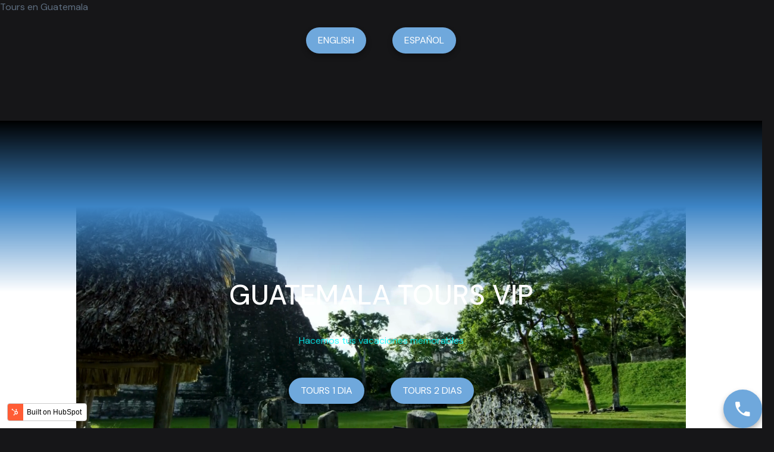

--- FILE ---
content_type: text/html; charset=UTF-8
request_url: https://guatemalatoursvip.com/
body_size: 20249
content:
<!doctype html><html lang="en"><head>
    <meta charset="utf-8">
    <title>Guatemala Tours VIP</title>
    
    <meta name="description" content="Tours en Guatemala hacia destinos fascinantes como Antigua, Atitlán, Tikal, Cráter Azul y más. ¡Reserva ahora sin pagar por adelantado! Guatemala Tours VIP">
    <link href="https://fonts.googleapis.com/icon?family=Material+Icons" rel="stylesheet">
    
    
    <meta name="viewport" content="width=device-width, initial-scale=1">

    
    <meta property="og:description" content="Tours en Guatemala hacia destinos fascinantes como Antigua, Atitlán, Tikal, Cráter Azul y más. ¡Reserva ahora sin pagar por adelantado! Guatemala Tours VIP">
    <meta property="og:title" content="Guatemala Tours VIP">
    <meta name="twitter:description" content="Tours en Guatemala hacia destinos fascinantes como Antigua, Atitlán, Tikal, Cráter Azul y más. ¡Reserva ahora sin pagar por adelantado! Guatemala Tours VIP">
    <meta name="twitter:title" content="Guatemala Tours VIP">

    

    
    <style>
a.cta_button{-moz-box-sizing:content-box !important;-webkit-box-sizing:content-box !important;box-sizing:content-box !important;vertical-align:middle}.hs-breadcrumb-menu{list-style-type:none;margin:0px 0px 0px 0px;padding:0px 0px 0px 0px}.hs-breadcrumb-menu-item{float:left;padding:10px 0px 10px 10px}.hs-breadcrumb-menu-divider:before{content:'›';padding-left:10px}.hs-featured-image-link{border:0}.hs-featured-image{float:right;margin:0 0 20px 20px;max-width:50%}@media (max-width: 568px){.hs-featured-image{float:none;margin:0;width:100%;max-width:100%}}.hs-screen-reader-text{clip:rect(1px, 1px, 1px, 1px);height:1px;overflow:hidden;position:absolute !important;width:1px}
</style>

<link rel="stylesheet" href="https://guatemalatoursvip.com/hubfs/hub_generated/template_assets/1/176748661276/1763051534742/template_main.min.css">
<link rel="stylesheet" href="https://guatemalatoursvip.com/hubfs/hub_generated/template_assets/1/176748661279/1763051532892/template_theme-overrides.min.css">
<link rel="stylesheet" href="https://7052064.fs1.hubspotusercontent-na1.net/hubfs/7052064/hub_generated/module_assets/1/-98459521332/1767118797823/module_image_slider_gallery.min.css">
<link rel="stylesheet" href="https://cdn.jsdelivr.net/npm/@splidejs/splide@4.1.2/dist/css/splide.min.css">

    <style>
        #hs_cos_wrapper_module_17247966239354 .slider__container {}

#hs_cos_wrapper_module_17247966239354 .splide__slide--caption {
  position:absolute;
  bottom:0;
  width:100%;
  background:rgba(44,44,44,0.8);
  color:white;
  padding:0.5rem 1rem;
}

#hs_cos_wrapper_module_17247966239354 .hs-gallery-slider-main__arrow .splide__arrow {}

#hs_cos_wrapper_module_17247966239354 .hs-gallery-slider-main__arrow .splide__arrow svg {}

#hs_cos_wrapper_module_17247966239354 .splide__slide--image_caption__wrapper {
  width:100%;
  height:100%;
}

#hs_cos_wrapper_module_17247966239354 .splide__slide--image {
  border-radius:px;
  object-fit:cover;
  width:100%;
  height:100%;
  aspect-ratio:4/3;
  max-width:100vw;
  max-height:75.00000018749999vh;
}

#hs_cos_wrapper_module_17247966239354 .splide__slide--caption {}

#hs_cos_wrapper_module_17247966239354 .hs-gallery-slider-main__arrow .splide__arrow--prev svg { transform:scaleX(1); }

#hs_cos_wrapper_module_17247966239354 .hs-gallery-slider-main__arrow .splide__arrow svg { margin-top:0.25rem; }

#hs_cos_wrapper_module_17247966239354 .splide__pagination__page,
#hs_cos_wrapper_module_17247966239354 .splide__toggle {}

    </style>


    <style>
        #hs_cos_wrapper_module_17247966312914 .slider__container {}

#hs_cos_wrapper_module_17247966312914 .splide__slide--caption {
  position:absolute;
  bottom:0;
  width:100%;
  background:rgba(44,44,44,0.8);
  color:white;
  padding:0.5rem 1rem;
}

#hs_cos_wrapper_module_17247966312914 .hs-gallery-slider-main__arrow .splide__arrow {}

#hs_cos_wrapper_module_17247966312914 .hs-gallery-slider-main__arrow .splide__arrow svg {}

#hs_cos_wrapper_module_17247966312914 .splide__slide--image_caption__wrapper {
  width:100%;
  height:100%;
}

#hs_cos_wrapper_module_17247966312914 .splide__slide--image {
  border-radius:px;
  object-fit:cover;
  width:100%;
  height:100%;
  aspect-ratio:4/3;
  max-width:100vw;
  max-height:75.00000018749999vh;
}

#hs_cos_wrapper_module_17247966312914 .splide__slide--caption {}

#hs_cos_wrapper_module_17247966312914 .hs-gallery-slider-main__arrow .splide__arrow--prev svg { transform:scaleX(1); }

#hs_cos_wrapper_module_17247966312914 .hs-gallery-slider-main__arrow .splide__arrow svg { margin-top:0.25rem; }

#hs_cos_wrapper_module_17247966312914 .splide__pagination__page,
#hs_cos_wrapper_module_17247966312914 .splide__toggle {}

    </style>


    <style>
        #hs_cos_wrapper_module_17247967233333 .slider__container {}

#hs_cos_wrapper_module_17247967233333 .splide__slide--caption {
  position:absolute;
  bottom:0;
  width:100%;
  background:rgba(44,44,44,0.8);
  color:white;
  padding:0.5rem 1rem;
}

#hs_cos_wrapper_module_17247967233333 .hs-gallery-slider-main__arrow .splide__arrow {}

#hs_cos_wrapper_module_17247967233333 .hs-gallery-slider-main__arrow .splide__arrow svg {}

#hs_cos_wrapper_module_17247967233333 .splide__slide--image_caption__wrapper {
  width:100%;
  height:100%;
}

#hs_cos_wrapper_module_17247967233333 .splide__slide--image {
  border-radius:px;
  object-fit:cover;
  width:100%;
  height:100%;
  aspect-ratio:4/3;
  max-width:100vw;
  max-height:75.00000018749999vh;
}

#hs_cos_wrapper_module_17247967233333 .splide__slide--caption {}

#hs_cos_wrapper_module_17247967233333 .hs-gallery-slider-main__arrow .splide__arrow--prev svg { transform:scaleX(1); }

#hs_cos_wrapper_module_17247967233333 .hs-gallery-slider-main__arrow .splide__arrow svg { margin-top:0.25rem; }

#hs_cos_wrapper_module_17247967233333 .splide__pagination__page,
#hs_cos_wrapper_module_17247967233333 .splide__toggle {}

    </style>


    <style>
        #hs_cos_wrapper_module_17252966708548 .slider__container {}

#hs_cos_wrapper_module_17252966708548 .splide__slide--caption {
  position:absolute;
  bottom:0;
  width:100%;
  background:rgba(44,44,44,0.8);
  color:white;
  padding:0.5rem 1rem;
}

#hs_cos_wrapper_module_17252966708548 .hs-gallery-slider-main__arrow .splide__arrow {}

#hs_cos_wrapper_module_17252966708548 .hs-gallery-slider-main__arrow .splide__arrow svg {}

#hs_cos_wrapper_module_17252966708548 .splide__slide--image_caption__wrapper {
  width:100%;
  height:100%;
}

#hs_cos_wrapper_module_17252966708548 .splide__slide--image {
  border-radius:px;
  object-fit:cover;
  width:100%;
  height:100%;
  aspect-ratio:4/3;
  max-width:100vw;
  max-height:75.00000018749999vh;
}

#hs_cos_wrapper_module_17252966708548 .splide__slide--caption {}

#hs_cos_wrapper_module_17252966708548 .hs-gallery-slider-main__arrow .splide__arrow--prev svg { transform:scaleX(1); }

#hs_cos_wrapper_module_17252966708548 .hs-gallery-slider-main__arrow .splide__arrow svg { margin-top:0.25rem; }

#hs_cos_wrapper_module_17252966708548 .splide__pagination__page,
#hs_cos_wrapper_module_17252966708548 .splide__toggle {}

    </style>


    <style>
        #hs_cos_wrapper_module_172529667085420 .slider__container {}

#hs_cos_wrapper_module_172529667085420 .splide__slide--caption {
  position:absolute;
  bottom:0;
  width:100%;
  background:rgba(44,44,44,0.8);
  color:white;
  padding:0.5rem 1rem;
}

#hs_cos_wrapper_module_172529667085420 .hs-gallery-slider-main__arrow .splide__arrow {}

#hs_cos_wrapper_module_172529667085420 .hs-gallery-slider-main__arrow .splide__arrow svg {}

#hs_cos_wrapper_module_172529667085420 .splide__slide--image_caption__wrapper {
  width:100%;
  height:100%;
}

#hs_cos_wrapper_module_172529667085420 .splide__slide--image {
  border-radius:px;
  object-fit:cover;
  width:100%;
  height:100%;
  aspect-ratio:4/3;
  max-width:100vw;
  max-height:75.00000018749999vh;
}

#hs_cos_wrapper_module_172529667085420 .splide__slide--caption {}

#hs_cos_wrapper_module_172529667085420 .hs-gallery-slider-main__arrow .splide__arrow--prev svg { transform:scaleX(1); }

#hs_cos_wrapper_module_172529667085420 .hs-gallery-slider-main__arrow .splide__arrow svg { margin-top:0.25rem; }

#hs_cos_wrapper_module_172529667085420 .splide__pagination__page,
#hs_cos_wrapper_module_172529667085420 .splide__toggle {}

    </style>


    <style>
        #hs_cos_wrapper_module_172529667085414 .slider__container {}

#hs_cos_wrapper_module_172529667085414 .splide__slide--caption {
  position:absolute;
  bottom:0;
  width:100%;
  background:rgba(44,44,44,0.8);
  color:white;
  padding:0.5rem 1rem;
}

#hs_cos_wrapper_module_172529667085414 .hs-gallery-slider-main__arrow .splide__arrow {}

#hs_cos_wrapper_module_172529667085414 .hs-gallery-slider-main__arrow .splide__arrow svg {}

#hs_cos_wrapper_module_172529667085414 .splide__slide--image_caption__wrapper {
  width:100%;
  height:100%;
}

#hs_cos_wrapper_module_172529667085414 .splide__slide--image {
  border-radius:px;
  object-fit:cover;
  width:100%;
  height:100%;
  aspect-ratio:4/3;
  max-width:100vw;
  max-height:75.00000018749999vh;
}

#hs_cos_wrapper_module_172529667085414 .splide__slide--caption {}

#hs_cos_wrapper_module_172529667085414 .hs-gallery-slider-main__arrow .splide__arrow--prev svg { transform:scaleX(1); }

#hs_cos_wrapper_module_172529667085414 .hs-gallery-slider-main__arrow .splide__arrow svg { margin-top:0.25rem; }

#hs_cos_wrapper_module_172529667085414 .splide__pagination__page,
#hs_cos_wrapper_module_172529667085414 .splide__toggle {}

    </style>


    <style>
        #hs_cos_wrapper_module_17253066853434 .slider__container {}

#hs_cos_wrapper_module_17253066853434 .splide__slide--caption {
  position:absolute;
  bottom:0;
  width:100%;
  background:rgba(44,44,44,0.8);
  color:white;
  padding:0.5rem 1rem;
}

#hs_cos_wrapper_module_17253066853434 .hs-gallery-slider-main__arrow .splide__arrow {}

#hs_cos_wrapper_module_17253066853434 .hs-gallery-slider-main__arrow .splide__arrow svg {}

#hs_cos_wrapper_module_17253066853434 .splide__slide--image_caption__wrapper {
  width:100%;
  height:100%;
}

#hs_cos_wrapper_module_17253066853434 .splide__slide--image {
  border-radius:px;
  object-fit:cover;
  width:100%;
  height:100%;
  aspect-ratio:4/3;
  max-width:100vw;
  max-height:75.00000018749999vh;
}

#hs_cos_wrapper_module_17253066853434 .splide__slide--caption {}

#hs_cos_wrapper_module_17253066853434 .hs-gallery-slider-main__arrow .splide__arrow--prev svg { transform:scaleX(1); }

#hs_cos_wrapper_module_17253066853434 .hs-gallery-slider-main__arrow .splide__arrow svg { margin-top:0.25rem; }

#hs_cos_wrapper_module_17253066853434 .splide__pagination__page,
#hs_cos_wrapper_module_17253066853434 .splide__toggle {}

    </style>


    <style>
        #hs_cos_wrapper_module_172530668534316 .slider__container {}

#hs_cos_wrapper_module_172530668534316 .splide__slide--caption {
  position:absolute;
  bottom:0;
  width:100%;
  background:rgba(44,44,44,0.8);
  color:white;
  padding:0.5rem 1rem;
}

#hs_cos_wrapper_module_172530668534316 .hs-gallery-slider-main__arrow .splide__arrow {}

#hs_cos_wrapper_module_172530668534316 .hs-gallery-slider-main__arrow .splide__arrow svg {}

#hs_cos_wrapper_module_172530668534316 .splide__slide--image_caption__wrapper {
  width:100%;
  height:100%;
}

#hs_cos_wrapper_module_172530668534316 .splide__slide--image {
  border-radius:px;
  object-fit:cover;
  width:100%;
  height:100%;
  aspect-ratio:4/3;
  max-width:100vw;
  max-height:75.00000018749999vh;
}

#hs_cos_wrapper_module_172530668534316 .splide__slide--caption {}

#hs_cos_wrapper_module_172530668534316 .hs-gallery-slider-main__arrow .splide__arrow--prev svg { transform:scaleX(1); }

#hs_cos_wrapper_module_172530668534316 .hs-gallery-slider-main__arrow .splide__arrow svg { margin-top:0.25rem; }

#hs_cos_wrapper_module_172530668534316 .splide__pagination__page,
#hs_cos_wrapper_module_172530668534316 .splide__toggle {}

    </style>


    <style>
        #hs_cos_wrapper_module_172530668534310 .slider__container {}

#hs_cos_wrapper_module_172530668534310 .splide__slide--caption {
  position:absolute;
  bottom:0;
  width:100%;
  background:rgba(44,44,44,0.8);
  color:white;
  padding:0.5rem 1rem;
}

#hs_cos_wrapper_module_172530668534310 .hs-gallery-slider-main__arrow .splide__arrow {}

#hs_cos_wrapper_module_172530668534310 .hs-gallery-slider-main__arrow .splide__arrow svg {}

#hs_cos_wrapper_module_172530668534310 .splide__slide--image_caption__wrapper {
  width:100%;
  height:100%;
}

#hs_cos_wrapper_module_172530668534310 .splide__slide--image {
  border-radius:px;
  object-fit:cover;
  width:100%;
  height:100%;
  aspect-ratio:4/3;
  max-width:100vw;
  max-height:75.00000018749999vh;
}

#hs_cos_wrapper_module_172530668534310 .splide__slide--caption {}

#hs_cos_wrapper_module_172530668534310 .hs-gallery-slider-main__arrow .splide__arrow--prev svg { transform:scaleX(1); }

#hs_cos_wrapper_module_172530668534310 .hs-gallery-slider-main__arrow .splide__arrow svg { margin-top:0.25rem; }

#hs_cos_wrapper_module_172530668534310 .splide__pagination__page,
#hs_cos_wrapper_module_172530668534310 .splide__toggle {}

    </style>

<link rel="stylesheet" href="https://guatemalatoursvip.com/hubfs/hub_generated/template_assets/1/176747333700/1763051534429/template_owl-carousel.min.css">
<style>
  @font-face {
    font-family: "Ubuntu Mono";
    font-weight: 400;
    font-style: normal;
    font-display: swap;
    src: url("/_hcms/googlefonts/Ubuntu_Mono/regular.woff2") format("woff2"), url("/_hcms/googlefonts/Ubuntu_Mono/regular.woff") format("woff");
  }
  @font-face {
    font-family: "Ubuntu Mono";
    font-weight: 400;
    font-style: normal;
    font-display: swap;
    src: url("/_hcms/googlefonts/Ubuntu_Mono/regular.woff2") format("woff2"), url("/_hcms/googlefonts/Ubuntu_Mono/regular.woff") format("woff");
  }
  @font-face {
    font-family: "Ubuntu Mono";
    font-weight: 700;
    font-style: normal;
    font-display: swap;
    src: url("/_hcms/googlefonts/Ubuntu_Mono/700.woff2") format("woff2"), url("/_hcms/googlefonts/Ubuntu_Mono/700.woff") format("woff");
  }
  @font-face {
    font-family: "DM Sans";
    font-weight: 700;
    font-style: normal;
    font-display: swap;
    src: url("/_hcms/googlefonts/DM_Sans/700.woff2") format("woff2"), url("/_hcms/googlefonts/DM_Sans/700.woff") format("woff");
  }
  @font-face {
    font-family: "DM Sans";
    font-weight: 400;
    font-style: normal;
    font-display: swap;
    src: url("/_hcms/googlefonts/DM_Sans/regular.woff2") format("woff2"), url("/_hcms/googlefonts/DM_Sans/regular.woff") format("woff");
  }
  @font-face {
    font-family: "DM Sans";
    font-weight: 500;
    font-style: normal;
    font-display: swap;
    src: url("/_hcms/googlefonts/DM_Sans/500.woff2") format("woff2"), url("/_hcms/googlefonts/DM_Sans/500.woff") format("woff");
  }
  @font-face {
    font-family: "DM Sans";
    font-weight: 400;
    font-style: normal;
    font-display: swap;
    src: url("/_hcms/googlefonts/DM_Sans/regular.woff2") format("woff2"), url("/_hcms/googlefonts/DM_Sans/regular.woff") format("woff");
  }
</style>

<!-- Editor Styles -->
<style id="hs_editor_style" type="text/css">
#hs_cos_wrapper_module_17278244764053  { display: block !important; margin-bottom: -8px !important }
#hs_cos_wrapper_module_17247966312915  { display: block !important; margin-bottom: 1px !important; margin-top: 1px !important; padding-bottom: 2px !important; padding-left: 2px !important; padding-right: 2px !important; padding-top: 2px !important }
#hs_cos_wrapper_module_1727798045787  { display: block !important; margin-bottom: 1px !important; margin-top: 1px !important; padding-bottom: 2px !important; padding-left: 2px !important; padding-right: 2px !important; padding-top: 2px !important }
#hs_cos_wrapper_module_17247967233334  { display: block !important; padding-bottom: 2px !important; padding-left: 2px !important; padding-right: 2px !important; padding-top: 2px !important }
#hs_cos_wrapper_module_172529667085415  { display: block !important; margin-bottom: 1px !important; margin-top: 1px !important; padding-bottom: 2px !important; padding-left: 2px !important; padding-right: 2px !important; padding-top: 2px !important }
#hs_cos_wrapper_module_172529667085421  { display: block !important; padding-bottom: 2px !important; padding-left: 2px !important; padding-right: 2px !important; padding-top: 2px !important }
#hs_cos_wrapper_module_17253025785493  { display: block !important; margin-bottom: -8px !important }
#hs_cos_wrapper_module_172530668534317  { display: block !important; padding-bottom: 2px !important; padding-left: 2px !important; padding-right: 2px !important; padding-top: 2px !important }
#hs_cos_wrapper_module_172530668534311  { display: block !important; margin-bottom: 1px !important; margin-top: 1px !important; padding-bottom: 2px !important; padding-left: 2px !important; padding-right: 2px !important; padding-top: 2px !important }
#hs_cos_wrapper_module_17278244764053  { display: block !important; margin-bottom: -8px !important }
#hs_cos_wrapper_module_17247967233334  { display: block !important; padding-bottom: 2px !important; padding-left: 2px !important; padding-right: 2px !important; padding-top: 2px !important }
#hs_cos_wrapper_module_1727798045787  { display: block !important; margin-bottom: 1px !important; margin-top: 1px !important; padding-bottom: 2px !important; padding-left: 2px !important; padding-right: 2px !important; padding-top: 2px !important }
#hs_cos_wrapper_module_17247966312915  { display: block !important; margin-bottom: 1px !important; margin-top: 1px !important; padding-bottom: 2px !important; padding-left: 2px !important; padding-right: 2px !important; padding-top: 2px !important }
#hs_cos_wrapper_module_172529667085421  { display: block !important; padding-bottom: 2px !important; padding-left: 2px !important; padding-right: 2px !important; padding-top: 2px !important }
#hs_cos_wrapper_module_172529667085415  { display: block !important; margin-bottom: 1px !important; margin-top: 1px !important; padding-bottom: 2px !important; padding-left: 2px !important; padding-right: 2px !important; padding-top: 2px !important }
#hs_cos_wrapper_module_17253025785493  { display: block !important; margin-bottom: -8px !important }
#hs_cos_wrapper_module_172530668534311  { display: block !important; margin-bottom: 1px !important; margin-top: 1px !important; padding-bottom: 2px !important; padding-left: 2px !important; padding-right: 2px !important; padding-top: 2px !important }
#hs_cos_wrapper_module_172530668534317  { display: block !important; padding-bottom: 2px !important; padding-left: 2px !important; padding-right: 2px !important; padding-top: 2px !important }
.dnd_area_1-row-0-force-full-width-section > .row-fluid {
  max-width: none !important;
}
.dnd_area_1-row-1-force-full-width-section > .row-fluid {
  max-width: none !important;
}
.dnd_area_1-row-2-force-full-width-section > .row-fluid {
  max-width: none !important;
}
.dnd_area_1-row-3-force-full-width-section > .row-fluid {
  max-width: none !important;
}
.dnd_area_1-row-4-force-full-width-section > .row-fluid {
  max-width: none !important;
}
.dnd_area_1-row-5-force-full-width-section > .row-fluid {
  max-width: none !important;
}
.dnd_area_1-row-8-max-width-section-centering > .row-fluid {
  max-width: 1200px !important;
  margin-left: auto !important;
  margin-right: auto !important;
}
.dnd_area_1-row-9-force-full-width-section > .row-fluid {
  max-width: none !important;
}
/* HubSpot Non-stacked Media Query Styles */
@media (min-width:768px) {
  .dnd_area_1-row-0-vertical-alignment > .row-fluid {
    display: -ms-flexbox !important;
    -ms-flex-direction: row;
    display: flex !important;
    flex-direction: row;
  }
  .dnd_area_1-dnd_partial-1-column-1-vertical-alignment {
    display: -ms-flexbox !important;
    -ms-flex-direction: column !important;
    -ms-flex-pack: center !important;
    display: flex !important;
    flex-direction: column !important;
    justify-content: center !important;
  }
  .dnd_area_1-dnd_partial-1-column-1-vertical-alignment > div {
    flex-shrink: 0 !important;
  }
  .dnd_area_1-dnd_partial-1-column-1-row-0-vertical-alignment > .row-fluid {
    display: -ms-flexbox !important;
    -ms-flex-direction: row;
    display: flex !important;
    flex-direction: row;
  }
  .cell_1727900614374-vertical-alignment {
    display: -ms-flexbox !important;
    -ms-flex-direction: column !important;
    -ms-flex-pack: center !important;
    display: flex !important;
    flex-direction: column !important;
    justify-content: center !important;
  }
  .cell_1727900614374-vertical-alignment > div {
    flex-shrink: 0 !important;
  }
  .cell_17253066853424-row-0-vertical-alignment > .row-fluid {
    display: -ms-flexbox !important;
    -ms-flex-direction: row;
    display: flex !important;
    flex-direction: row;
  }
  .cell_17253066853424-row-2-vertical-alignment > .row-fluid {
    display: -ms-flexbox !important;
    -ms-flex-direction: row;
    display: flex !important;
    flex-direction: row;
  }
  .cell_17494974173402-vertical-alignment {
    display: -ms-flexbox !important;
    -ms-flex-direction: column !important;
    -ms-flex-pack: center !important;
    display: flex !important;
    flex-direction: column !important;
    justify-content: center !important;
  }
  .cell_17494974173402-vertical-alignment > div {
    flex-shrink: 0 !important;
  }
  .cell_1749497453157-vertical-alignment {
    display: -ms-flexbox !important;
    -ms-flex-direction: column !important;
    -ms-flex-pack: center !important;
    display: flex !important;
    flex-direction: column !important;
    justify-content: center !important;
  }
  .cell_1749497453157-vertical-alignment > div {
    flex-shrink: 0 !important;
  }
}
/* HubSpot Styles (default) */
.dnd_area_1-row-0-padding {
  padding-top: 0px !important;
  padding-bottom: 0px !important;
  padding-left: 0px !important;
  padding-right: 0px !important;
}
.dnd_area_1-row-1-background-layers {
  background-image: linear-gradient(to bottom, rgba(0, 0, 0, 1), rgba(7, 55, 99, 1)) !important;
  background-position: left top !important;
  background-size: auto !important;
  background-repeat: no-repeat !important;
}
.dnd_area_1-row-2-padding {
  padding-bottom: 12px !important;
  padding-left: 0px !important;
  padding-right: 0px !important;
}
.dnd_area_1-row-2-background-layers {
  background-image: linear-gradient(to bottom, rgba(7, 55, 99, 1), rgba(250, 250, 250, 1)) !important;
  background-position: left top !important;
  background-size: auto !important;
  background-repeat: no-repeat !important;
}
.dnd_area_1-row-3-margin {
  margin-top: 29px !important;
}
.dnd_area_1-row-3-background-layers {
  background-image: linear-gradient(to bottom, rgba(12, 83, 148, 1), rgba(255, 255, 255, 1)) !important;
  background-position: left top !important;
  background-size: auto !important;
  background-repeat: no-repeat !important;
}
.dnd_area_1-row-4-margin {
  margin-top: 6px !important;
  margin-bottom: -134px !important;
}
.dnd_area_1-row-4-padding {
  padding-top: 0px !important;
  padding-bottom: 0px !important;
  padding-left: 0px !important;
  padding-right: 0px !important;
}
.dnd_area_1-row-4-background-layers {
  background-image: linear-gradient(to bottom, rgba(0, 0, 0, 1), rgba(12, 83, 148, 1)) !important;
  background-position: left top !important;
  background-size: auto !important;
  background-repeat: no-repeat !important;
}
.dnd_area_1-row-5-background-layers {
  background-image: linear-gradient(to bottom left, rgba(207, 226, 243, 1), rgba(61, 133, 198, 1)) !important;
  background-position: left top !important;
  background-size: auto !important;
  background-repeat: no-repeat !important;
}
.dnd_area_1-row-7-margin {
  margin-top: 97px !important;
}
.dnd_area_1-row-7-padding {
  padding-top: 10px !important;
}
.dnd_area_1-row-7-background-layers {
  background-image: url('https://guatemalatoursvip.com/hubfs/HOBBITENANGO%203-1.jpg') !important;
  background-position: right center !important;
  background-size: auto !important;
  background-repeat: no-repeat !important;
}
.dnd_area_1-row-8-margin {
  margin-top: 60px !important;
}
.dnd_area_1-row-8-padding {
  padding-top: 12px !important;
}
.dnd_area_1-row-8-background-layers {
  background-image: url('https://guatemalatoursvip.com/hubfs/HOBBITENANGO%2033-2.jpeg') !important;
  background-position: center center !important;
  background-size: cover !important;
  background-repeat: no-repeat !important;
}
.dnd_area_1-row-9-margin {
  margin-top: 0px !important;
  margin-bottom: 0px !important;
}
.dnd_area_1-row-9-padding {
  padding-top: 0px !important;
  padding-bottom: 0px !important;
  padding-left: 0px !important;
  padding-right: 0px !important;
}
.cell_17248001506715-background-layers {
  background-image: linear-gradient(to bottom, rgba(0, 0, 0, 1), rgba(7, 55, 99, 1)) !important;
  background-position: left top !important;
  background-size: auto !important;
  background-repeat: no-repeat !important;
}
.cell_17248001506714-background-layers {
  background-image: linear-gradient(to bottom, rgba(0, 0, 0, 1), rgba(7, 55, 99, 1)) !important;
  background-position: left top !important;
  background-size: auto !important;
  background-repeat: no-repeat !important;
}
.cell_17248001506713-background-layers {
  background-image: linear-gradient(to bottom, rgba(0, 0, 0, 1), rgba(7, 55, 99, 1)) !important;
  background-position: left top !important;
  background-size: auto !important;
  background-repeat: no-repeat !important;
}
.cell_17252966708544-background-layers {
  background-image: linear-gradient(to bottom, rgba(0, 0, 0, 1), rgba(7, 55, 99, 1)) !important;
  background-position: left top !important;
  background-size: auto !important;
  background-repeat: no-repeat !important;
}
.cell_17252966708543-background-layers {
  background-image: linear-gradient(to bottom, rgba(0, 0, 0, 1), rgba(7, 55, 99, 1)) !important;
  background-position: left top !important;
  background-size: auto !important;
  background-repeat: no-repeat !important;
}
.cell_17252966708542-background-layers {
  background-image: linear-gradient(to bottom, rgba(0, 0, 0, 1), rgba(7, 55, 99, 1)) !important;
  background-position: left top !important;
  background-size: auto !important;
  background-repeat: no-repeat !important;
}
.cell_17253066853424-background-layers {
  background-image: linear-gradient(to bottom, rgba(0, 0, 0, 1), rgba(12, 52, 61, 1)) !important;
  background-position: left top !important;
  background-size: auto !important;
  background-repeat: no-repeat !important;
}
.cell_17253066853423-background-layers {
  background-image: linear-gradient(to bottom, rgba(0, 0, 0, 1), rgba(12, 52, 61, 1)) !important;
  background-position: left top !important;
  background-size: auto !important;
  background-repeat: no-repeat !important;
}
.cell_17253066853422-background-layers {
  background-image: linear-gradient(to bottom, rgba(0, 0, 0, 1), rgba(12, 52, 61, 1)) !important;
  background-position: left top !important;
  background-size: auto !important;
  background-repeat: no-repeat !important;
}
.dnd_area_1-module-16-hidden {
  display: block !important;
}
/* HubSpot Styles (mobile) */
@media (max-width: 767px) {
  .dnd_area_1-row-0-hidden {
    display: block !important;
  }
  .dnd_area_1-row-1-margin {
    margin-top: 9px !important;
    margin-bottom: -87px !important;
  }
  .dnd_area_1-row-1-padding {
    padding-top: 2px !important;
  }
  .dnd_area_1-row-3-margin {
    margin-bottom: 35px !important;
  }
  .dnd_area_1-row-3-padding {
    padding-bottom: 9px !important;
  }
  .dnd_area_1-row-7-margin {
    margin-top: 47px !important;
  }
  .dnd_area_1-row-8-margin {
    margin-top: 15px !important;
  }
  .module_1727820947737-padding > #hs_cos_wrapper_module_1727820947737 {
    padding-top: 1px !important;
  }
}
</style>
    <script src="https://code.jquery.com/jquery-3.5.1.js"></script>

    <script data-gallery_slider-config="config_module_17247966239354" type="application/json">
    {
        "instance_name": "config_module_17247966239354",
        "show_thumbnails": "false",
        "show_main_arrows": "true",
        "show_dots": "true",
        "loop_slides": "true",
        "auto_advance": "true",
        "image_transition": "fade",
        "auto_advance_speed_seconds": "5",
        "slides_sizing": "force_aspect_ratio",
        "slides_caption_position": "overlay",
        "thumbnail_width": "270",
        "slides_per_page": 1,
        "gap_between_slides": "15",
        "direction": "ltr",
        "splide_i18n": {
            "prev": "Previous slide",
            "next": "Next slide",
            "first": "Go to first slide",
            "slideX": "Go to slide %s",
            "pageX": "Go to page %s",
            "play": "Start autoplay",
            "pause": "Pause autoplay",
            "carousel": "carousel",
            "select": "Select a slide to show",
            "slide": "slide",
            "slideLabel": "%s of %s"
        }
    }
    </script>


    <script data-gallery_slider-config="config_module_17247966312914" type="application/json">
    {
        "instance_name": "config_module_17247966312914",
        "show_thumbnails": "false",
        "show_main_arrows": "true",
        "show_dots": "true",
        "loop_slides": "true",
        "auto_advance": "true",
        "image_transition": "fade",
        "auto_advance_speed_seconds": "5",
        "slides_sizing": "force_aspect_ratio",
        "slides_caption_position": "overlay",
        "thumbnail_width": "270",
        "slides_per_page": 1,
        "gap_between_slides": "15",
        "direction": "ltr",
        "splide_i18n": {
            "prev": "Previous slide",
            "next": "Next slide",
            "first": "Go to first slide",
            "slideX": "Go to slide %s",
            "pageX": "Go to page %s",
            "play": "Start autoplay",
            "pause": "Pause autoplay",
            "carousel": "carousel",
            "select": "Select a slide to show",
            "slide": "slide",
            "slideLabel": "%s of %s"
        }
    }
    </script>


    <script data-gallery_slider-config="config_module_17247967233333" type="application/json">
    {
        "instance_name": "config_module_17247967233333",
        "show_thumbnails": "false",
        "show_main_arrows": "true",
        "show_dots": "true",
        "loop_slides": "true",
        "auto_advance": "true",
        "image_transition": "fade",
        "auto_advance_speed_seconds": "5",
        "slides_sizing": "force_aspect_ratio",
        "slides_caption_position": "overlay",
        "thumbnail_width": "270",
        "slides_per_page": 1,
        "gap_between_slides": "15",
        "direction": "ltr",
        "splide_i18n": {
            "prev": "Previous slide",
            "next": "Next slide",
            "first": "Go to first slide",
            "slideX": "Go to slide %s",
            "pageX": "Go to page %s",
            "play": "Start autoplay",
            "pause": "Pause autoplay",
            "carousel": "carousel",
            "select": "Select a slide to show",
            "slide": "slide",
            "slideLabel": "%s of %s"
        }
    }
    </script>


    <script data-gallery_slider-config="config_module_17252966708548" type="application/json">
    {
        "instance_name": "config_module_17252966708548",
        "show_thumbnails": "false",
        "show_main_arrows": "true",
        "show_dots": "true",
        "loop_slides": "true",
        "auto_advance": "true",
        "image_transition": "fade",
        "auto_advance_speed_seconds": "5",
        "slides_sizing": "force_aspect_ratio",
        "slides_caption_position": "overlay",
        "thumbnail_width": "270",
        "slides_per_page": 1,
        "gap_between_slides": "15",
        "direction": "ltr",
        "splide_i18n": {
            "prev": "Previous slide",
            "next": "Next slide",
            "first": "Go to first slide",
            "slideX": "Go to slide %s",
            "pageX": "Go to page %s",
            "play": "Start autoplay",
            "pause": "Pause autoplay",
            "carousel": "carousel",
            "select": "Select a slide to show",
            "slide": "slide",
            "slideLabel": "%s of %s"
        }
    }
    </script>


    <script data-gallery_slider-config="config_module_172529667085420" type="application/json">
    {
        "instance_name": "config_module_172529667085420",
        "show_thumbnails": "false",
        "show_main_arrows": "true",
        "show_dots": "true",
        "loop_slides": "true",
        "auto_advance": "true",
        "image_transition": "fade",
        "auto_advance_speed_seconds": "5",
        "slides_sizing": "force_aspect_ratio",
        "slides_caption_position": "overlay",
        "thumbnail_width": "270",
        "slides_per_page": 1,
        "gap_between_slides": "15",
        "direction": "ltr",
        "splide_i18n": {
            "prev": "Previous slide",
            "next": "Next slide",
            "first": "Go to first slide",
            "slideX": "Go to slide %s",
            "pageX": "Go to page %s",
            "play": "Start autoplay",
            "pause": "Pause autoplay",
            "carousel": "carousel",
            "select": "Select a slide to show",
            "slide": "slide",
            "slideLabel": "%s of %s"
        }
    }
    </script>


    <script data-gallery_slider-config="config_module_172529667085414" type="application/json">
    {
        "instance_name": "config_module_172529667085414",
        "show_thumbnails": "false",
        "show_main_arrows": "true",
        "show_dots": "true",
        "loop_slides": "true",
        "auto_advance": "true",
        "image_transition": "fade",
        "auto_advance_speed_seconds": "5",
        "slides_sizing": "force_aspect_ratio",
        "slides_caption_position": "overlay",
        "thumbnail_width": "270",
        "slides_per_page": 1,
        "gap_between_slides": "15",
        "direction": "ltr",
        "splide_i18n": {
            "prev": "Previous slide",
            "next": "Next slide",
            "first": "Go to first slide",
            "slideX": "Go to slide %s",
            "pageX": "Go to page %s",
            "play": "Start autoplay",
            "pause": "Pause autoplay",
            "carousel": "carousel",
            "select": "Select a slide to show",
            "slide": "slide",
            "slideLabel": "%s of %s"
        }
    }
    </script>


    <script data-gallery_slider-config="config_module_17253066853434" type="application/json">
    {
        "instance_name": "config_module_17253066853434",
        "show_thumbnails": "false",
        "show_main_arrows": "true",
        "show_dots": "true",
        "loop_slides": "true",
        "auto_advance": "true",
        "image_transition": "fade",
        "auto_advance_speed_seconds": "5",
        "slides_sizing": "force_aspect_ratio",
        "slides_caption_position": "overlay",
        "thumbnail_width": "270",
        "slides_per_page": 1,
        "gap_between_slides": "15",
        "direction": "ltr",
        "splide_i18n": {
            "prev": "Previous slide",
            "next": "Next slide",
            "first": "Go to first slide",
            "slideX": "Go to slide %s",
            "pageX": "Go to page %s",
            "play": "Start autoplay",
            "pause": "Pause autoplay",
            "carousel": "carousel",
            "select": "Select a slide to show",
            "slide": "slide",
            "slideLabel": "%s of %s"
        }
    }
    </script>


    <script data-gallery_slider-config="config_module_172530668534316" type="application/json">
    {
        "instance_name": "config_module_172530668534316",
        "show_thumbnails": "false",
        "show_main_arrows": "true",
        "show_dots": "true",
        "loop_slides": "true",
        "auto_advance": "true",
        "image_transition": "fade",
        "auto_advance_speed_seconds": "5",
        "slides_sizing": "force_aspect_ratio",
        "slides_caption_position": "overlay",
        "thumbnail_width": "270",
        "slides_per_page": 1,
        "gap_between_slides": "15",
        "direction": "ltr",
        "splide_i18n": {
            "prev": "Previous slide",
            "next": "Next slide",
            "first": "Go to first slide",
            "slideX": "Go to slide %s",
            "pageX": "Go to page %s",
            "play": "Start autoplay",
            "pause": "Pause autoplay",
            "carousel": "carousel",
            "select": "Select a slide to show",
            "slide": "slide",
            "slideLabel": "%s of %s"
        }
    }
    </script>


    <script data-gallery_slider-config="config_module_172530668534310" type="application/json">
    {
        "instance_name": "config_module_172530668534310",
        "show_thumbnails": "false",
        "show_main_arrows": "true",
        "show_dots": "true",
        "loop_slides": "true",
        "auto_advance": "true",
        "image_transition": "fade",
        "auto_advance_speed_seconds": "5",
        "slides_sizing": "force_aspect_ratio",
        "slides_caption_position": "overlay",
        "thumbnail_width": "270",
        "slides_per_page": 1,
        "gap_between_slides": "15",
        "direction": "ltr",
        "splide_i18n": {
            "prev": "Previous slide",
            "next": "Next slide",
            "first": "Go to first slide",
            "slideX": "Go to slide %s",
            "pageX": "Go to page %s",
            "play": "Start autoplay",
            "pause": "Pause autoplay",
            "carousel": "carousel",
            "select": "Select a slide to show",
            "slide": "slide",
            "slideLabel": "%s of %s"
        }
    }
    </script>


    
    <link rel="canonical" href="https://guatemalatoursvip.com">


<meta property="og:image" content="https://guatemalatoursvip.com/hubfs/TIKAL%20%203-1.jpg">
<meta property="og:image:width" content="720">
<meta property="og:image:height" content="900">
<meta property="og:image:alt" content="Tikal">
<meta name="twitter:image" content="https://guatemalatoursvip.com/hubfs/TIKAL%20%203-1.jpg">
<meta name="twitter:image:alt" content="Tikal">

<meta property="og:url" content="https://guatemalatoursvip.com">
<meta name="twitter:card" content="summary_large_image">
<meta http-equiv="content-language" content="en"><meta name="generator" content="HubSpot"></head><body>





Tours en Guatemala
    
    
    
  

  
    <div class="page-wrapper">
      <div class="body-wrapper   hs-content-id-191602624405 hs-site-page page ">
        
        <div data-global-resource-path="@marketplace/Uxeful_Templates/Real_Thor_free/templates/partials/header.html">
<div class="container-fluid">
<div class="row-fluid-wrapper">
<div class="row-fluid">
<div class="span12 widget-span widget-type-cell " style="" data-widget-type="cell" data-x="0" data-w="12">

</div><!--end widget-span -->
</div>
</div>
</div>
</div>
        
        
<div class="body-container-wrapper">
<div class="container-fluid">
<div class="row-fluid-wrapper">
<div class="row-fluid">
<div class="span12 widget-span widget-type-cell " style="" data-widget-type="cell" data-x="0" data-w="12">

<div class="row-fluid-wrapper row-depth-1 row-number-1 dnd_area_1-row-0-vertical-alignment dnd-section dnd_area_1-row-0-hidden dnd_area_1-row-0-force-full-width-section dnd_area_1-row-0-padding">
<div class="row-fluid ">
<div class="span12 widget-span widget-type-cell dnd_area_1-dnd_partial-1-column-1-vertical-alignment dnd-column" style="" data-widget-type="cell" data-x="0" data-w="12">

<div class="row-fluid-wrapper row-depth-1 row-number-2 dnd_area_1-dnd_partial-1-column-1-row-0-vertical-alignment dnd-row">
<div class="row-fluid ">
<div class="span12 widget-span widget-type-cell dnd-column cell_1727900614374-vertical-alignment" style="" data-widget-type="cell" data-x="0" data-w="12">

<div class="row-fluid-wrapper row-depth-1 row-number-3 dnd-row">
<div class="row-fluid ">
<div class="span12 widget-span widget-type-custom_widget dnd-module" style="" data-widget-type="custom_widget" data-x="0" data-w="12">
<div id="hs_cos_wrapper_widget_1750437172987" class="hs_cos_wrapper hs_cos_wrapper_widget hs_cos_wrapper_type_module" style="" data-hs-cos-general-type="widget" data-hs-cos-type="module">
<div class="buttons-wrapper">
  <div class="buttons" style="text-align: CENTER
;margin-top: 21px;
margin-bottom: 93px;
">
    
    
    
    <a href="https://guatemalatoursvip.com/english" class="primary-button">
      ENGLISH
    </a>
    
    
    
    <a href="Https://GuatemalaToursVip.com" class="primary-button">
      ESPAÑOL
    </a>
    
  </div>
</div>
</div>

</div><!--end widget-span -->
</div><!--end row-->
</div><!--end row-wrapper -->

<div class="row-fluid-wrapper row-depth-1 row-number-4 dnd-row">
<div class="row-fluid ">
<div class="span12 widget-span widget-type-custom_widget dnd-module" style="" data-widget-type="custom_widget" data-x="0" data-w="12">
<div id="hs_cos_wrapper_module_1727900614375" class="hs_cos_wrapper hs_cos_wrapper_widget hs_cos_wrapper_type_module" style="" data-hs-cos-general-type="widget" data-hs-cos-type="module">
<div class="banner banner-module_1727900614375">
  <div class="container">
    <div class="content-wrapper">
      <div class="content">
        
        
        <h2 class="title">GUATEMALA TOURS VIP</h2>
        
        
        <p class="description">Hacemos tus vacaciones memorables</p>
        
        
        <div class="buttons-wrapper">
          <div class="buttons">
            
            
            
            <a href="#TOURS1DIA" class="primary-button">
              TOURS 1 DIA
            </a>
            
            
            
            <a href="#TOURS2DIAS" class="primary-button">
              TOURS 2 DIAS
            </a>
            
          </div>
        </div>
      </div>
      
    </div>
  </div>
  
  <div class="overlay " style="background:linear-gradient(to bottom, rgba(0, 0, 0, 1), rgba(61, 133, 198, 1), rgba(0, 0, 0, 0), rgba(0, 0, 0, 0), rgba(0, 0, 0, 0), rgba(0, 0, 0, 1))">
  </div>
  
  
  <video autoplay="" loop="" playsinline="" muted>
    <source src="https://guatemalatoursvip.com/hubfs/guatemala%205-1.mp4" type="video/mp4">
    Your browser does not support the video tag.
  </video>
  
</div>

<style>
  @media (max-width: 767px) {
    .banner-module_1727900614375 {
      padding: 20px;
margin-top: -104px;
margin-bottom: 0px;

    }
  }
  @media (min-width: 768px) and (max-width: 1023px) {
    .banner-module_1727900614375 {
      padding-top: 250px;
padding-right: 20px;
padding-bottom: 80px;
padding-left: 20px;
margin-top: 70px;

    } 
  }
  @media (min-width: 1024px) {
    .banner-module_1727900614375 {
      padding-top: 259px;
padding-right: 20px;
padding-bottom: 80px;
padding-left: 20px;
margin-top: 0px;
margin-bottom: 0px;

    } 
  }
  .banner-module_1727900614375 {
    position: relative;
    overflow: hidden;
    border: 0px solid #5e6e80;

    
    display:flex;
      
    justify-content: center;
    
    
    align-items: flex-start;
    
    text-align: CENTER
;
    
    min-height: 100vh;
    
  }
  .banner video {
    position: absolute;
    width: 100%;
    left: 50%;
    transform: translate(-50%,-50%);
    top: 50%;
    height: 100%;
    min-height: 100%;
    z-index: -1;
    object-fit: cover;
  }
  .banner .container {
    margin-left: initial;
    margin-right: initial;
    width: 100%;
  }
  .banner .overlay {
    position: absolute;
    top: 0;
    left: 0;
    width: 100%;
    height: 100%;
    z-index: 0; 
  }
  .banner .content {
    position: relative;
    z-index: 1;
  }
  .banner .buttons-wrapper {
    margin: 50px 0 0;
  }
  .banner-module_1727900614375 .title-label {
    color:rgba(111, 168, 220, 1.0);
    margin: 0 0 10px;
    display: inline-block;
  }
  .banner-module_1727900614375 p {
    color:rgba(0, 255, 255, 0.8);
    margin: 30px 0 0;
  }
  .banner-module_1727900614375 .title {
    color:rgba(255, 255, 255, 1.0);
    margin: 0;
  }
  .banner-module_1727900614375 .title a,
  .banner-module_1727900614375 .description a,
  .banner-module_1727900614375 .link {
    color:rgba(204, 2, 1, 1.0);
  }
  .banner-module_1727900614375 .title a:hover,
  .banner-module_1727900614375 .description a:hover,
  .banner-module_1727900614375 .link:hover {
    color:rgba(255, 0, 255, 0.7);
  }
  @media (max-width: 767px) {
    .banner .content {
      text-align: center;
    }
  }
</style></div>

</div><!--end widget-span -->
</div><!--end row-->
</div><!--end row-wrapper -->

</div><!--end widget-span -->
</div><!--end row-->
</div><!--end row-wrapper -->

</div><!--end widget-span -->
</div><!--end row-->
</div><!--end row-wrapper -->

<div class="row-fluid-wrapper row-depth-1 row-number-5 dnd_area_1-row-1-background-layers dnd_area_1-row-1-padding dnd_area_1-row-1-force-full-width-section dnd-section dnd_area_1-row-1-background-gradient dnd_area_1-row-1-margin">
<div class="row-fluid ">
<div class="span12 widget-span widget-type-cell dnd-column" style="" data-widget-type="cell" data-x="0" data-w="12">

<div class="row-fluid-wrapper row-depth-1 row-number-6 dnd-row">
<div class="row-fluid ">
<div class="span12 widget-span widget-type-custom_widget dnd-module" style="" data-widget-type="custom_widget" data-x="0" data-w="12">
<div id="hs_cos_wrapper_module_17278244764053" class="hs_cos_wrapper hs_cos_wrapper_widget hs_cos_wrapper_type_module widget-type-rich_text" style="" data-hs-cos-general-type="widget" data-hs-cos-type="module"><span id="hs_cos_wrapper_module_17278244764053_" class="hs_cos_wrapper hs_cos_wrapper_widget hs_cos_wrapper_type_rich_text" style="" data-hs-cos-general-type="widget" data-hs-cos-type="rich_text"><a id="TOURS1DIA" data-hs-anchor="true"></a>
<h3 style="font-size: 48px; text-align: center; font-weight: bold;"><strong><span style="text-decoration: underline; color: #cfe2f3; font-size: 36px;">TOURS DE 1 DIA</span></strong></h3></span></div>

</div><!--end widget-span -->
</div><!--end row-->
</div><!--end row-wrapper -->

</div><!--end widget-span -->
</div><!--end row-->
</div><!--end row-wrapper -->

<div class="row-fluid-wrapper row-depth-1 row-number-7 dnd_area_1-row-2-force-full-width-section dnd-section dnd_area_1-row-2-background-layers dnd_area_1-row-2-padding dnd_area_1-row-2-background-gradient">
<div class="row-fluid ">
<div class="span4 widget-span widget-type-cell cell_17248001506713-background-gradient cell_17248001506713-background-layers dnd-column" style="" data-widget-type="cell" data-x="0" data-w="4">

<div class="row-fluid-wrapper row-depth-1 row-number-8 dnd-row">
<div class="row-fluid ">
<div class="span12 widget-span widget-type-custom_widget dnd-module" style="" data-widget-type="custom_widget" data-x="0" data-w="12">
<div id="hs_cos_wrapper_module_17247966239354" class="hs_cos_wrapper hs_cos_wrapper_widget hs_cos_wrapper_type_module" style="" data-hs-cos-general-type="widget" data-hs-cos-type="module">















    


















    





    





    
        
            
        
        
    
        
            
        
        
    
        
            
        
        
    
        
            
        
        
    
        
            
        
        
    






<div class="slider__container" data-gallery_slider="module_17247966239354">
    <section class="splide__main splide" aria-label="Image carousel with 5 slides.">

        
        <div class="splide__arrows hs-gallery-slider-main__arrow">
            <button class="splide__arrow splide__arrow--prev">
                <span id="hs_cos_wrapper_module_17247966239354_prev_icon" class="hs_cos_wrapper hs_cos_wrapper_widget hs_cos_wrapper_type_icon" style="" data-hs-cos-general-type="widget" data-hs-cos-type="icon"><svg version="1.0" xmlns="http://www.w3.org/2000/svg" viewbox="0 0 256 512" aria-hidden="true"><g id="angle-left1_layer"><path d="M31.7 239l136-136c9.4-9.4 24.6-9.4 33.9 0l22.6 22.6c9.4 9.4 9.4 24.6 0 33.9L127.9 256l96.4 96.4c9.4 9.4 9.4 24.6 0 33.9L201.7 409c-9.4 9.4-24.6 9.4-33.9 0l-136-136c-9.5-9.4-9.5-24.6-.1-34z" /></g></svg></span>
            </button>
            <button class="splide__arrow splide__arrow--next">
                <span id="hs_cos_wrapper_module_17247966239354_next_icon" class="hs_cos_wrapper hs_cos_wrapper_widget hs_cos_wrapper_type_icon" style="" data-hs-cos-general-type="widget" data-hs-cos-type="icon"><svg version="1.0" xmlns="http://www.w3.org/2000/svg" viewbox="0 0 256 512" aria-hidden="true"><g id="angle-right2_layer"><path d="M224.3 273l-136 136c-9.4 9.4-24.6 9.4-33.9 0l-22.6-22.6c-9.4-9.4-9.4-24.6 0-33.9l96.4-96.4-96.4-96.4c-9.4-9.4-9.4-24.6 0-33.9L54.3 103c9.4-9.4 24.6-9.4 33.9 0l136 136c9.5 9.4 9.5 24.6.1 34z" /></g></svg></span>
            </button>
        </div>
        

        <div class="splide__track">
            <div class="splide__list">
                
                    
                        <div class="splide__slide">
                            <div class="splide__slide__contents">
                                <div class="splide__slide--image_caption__wrapper">
                                    <div class="splide__slide--image__wrapper">
                                    

                                    <img class="splide__slide--image" data-splide-lazy="https://47164339.fs1.hubspotusercontent-na1.net/hub/47164339/hubfs/Antigua%20Palacio%20de%20los%20Capitanes.jpg?width=1200&amp;length=1200&amp;name=Antigua%20Palacio%20de%20los%20Capitanes.jpg" alt="Antigua Palacio de los Capitanes">

                                    

                                    </div>
                                    
                                        <div class="splide__slide--caption">Antigua Palacio de los Capitanes</div>
                                    
                                </div>
                            </div>
                        </div>
                    
                
                    
                        <div class="splide__slide">
                            <div class="splide__slide__contents">
                                <div class="splide__slide--image_caption__wrapper">
                                    <div class="splide__slide--image__wrapper">
                                    

                                    <img class="splide__slide--image" data-splide-lazy="https://47164339.fs1.hubspotusercontent-na1.net/hub/47164339/hubfs/ANTIGUA%20GUATEMALA3-4.jpg?width=1200&amp;length=1200&amp;name=ANTIGUA%20GUATEMALA3-4.jpg" alt="ANTIGUA GUATEMALA3-4">

                                    

                                    </div>
                                    
                                        <div class="splide__slide--caption">Antigua Arco de Santa Catalina</div>
                                    
                                </div>
                            </div>
                        </div>
                    
                
                    
                        <div class="splide__slide">
                            <div class="splide__slide__contents">
                                <div class="splide__slide--image_caption__wrapper">
                                    <div class="splide__slide--image__wrapper">
                                    

                                    <img class="splide__slide--image" data-splide-lazy="https://47164339.fs1.hubspotusercontent-na1.net/hub/47164339/hubfs/Antigua%20Capuchinas.jpg?width=1200&amp;length=1200&amp;name=Antigua%20Capuchinas.jpg" alt="Antigua Capuchinas">

                                    

                                    </div>
                                    
                                        <div class="splide__slide--caption">Antigua Ruinas de Capuchinas</div>
                                    
                                </div>
                            </div>
                        </div>
                    
                
                    
                        <div class="splide__slide">
                            <div class="splide__slide__contents">
                                <div class="splide__slide--image_caption__wrapper">
                                    <div class="splide__slide--image__wrapper">
                                    

                                    <img class="splide__slide--image" data-splide-lazy="https://47164339.fs1.hubspotusercontent-na1.net/hub/47164339/hubfs/Mercado%20de%20Artesanias%20del%20Carmen-2.jpg?width=1200&amp;length=1200&amp;name=Mercado%20de%20Artesanias%20del%20Carmen-2.jpg" alt="Mercado de Artesanias del Carmen-2">

                                    

                                    </div>
                                    
                                        <div class="splide__slide--caption">Antigua Mercado deḷ Carmen</div>
                                    
                                </div>
                            </div>
                        </div>
                    
                
                    
                        <div class="splide__slide">
                            <div class="splide__slide__contents">
                                <div class="splide__slide--image_caption__wrapper">
                                    <div class="splide__slide--image__wrapper">
                                    
                                        <a href="https://guatemalatoursvip.com/antigua#ITINERARIO">
                                    

                                    <img class="splide__slide--image" data-splide-lazy="https://47164339.fs1.hubspotusercontent-na1.net/hub/47164339/hubfs/Antigua%20Guatemala%20Iglesia%20San%20Francisco.webp?width=1200&amp;length=1200&amp;name=Antigua%20Guatemala%20Iglesia%20San%20Francisco.webp" alt="Antigua Guatemala Iglesia San Francisco">

                                    
                                        </a>
                                    

                                    </div>
                                    
                                        <div class="splide__slide--caption"><p>Antigua Procesiones.</p></div>
                                    
                                </div>
                            </div>
                        </div>
                    
                
            </div>
        </div>

        <div class="splide__controls">
            
                <button class="splide__toggle" type="button">
                    <svg class="splide__toggle__play" viewbox="0 0 24 24" xmlns="http://www.w3.org/2000/svg">
                        <path d="m22 12-20 11v-22l10 5.5z" />
                    </svg>
                    <svg class="splide__toggle__pause" viewbox="0 0 24 24" xmlns="http://www.w3.org/2000/svg">
                        <path d="m2 1v22h7v-22zm13 0v22h7v-22z" />
                    </svg>
                </button>
            
            <div class="splide__pagination"></div>
        </div>
    </section>

    
</div>





</div>

</div><!--end widget-span -->
</div><!--end row-->
</div><!--end row-wrapper -->

<div class="row-fluid-wrapper row-depth-1 row-number-9 dnd-row">
<div class="row-fluid ">
<div class="span12 widget-span widget-type-custom_widget dnd-module" style="" data-widget-type="custom_widget" data-x="0" data-w="12">
<div id="hs_cos_wrapper_module_17247966312915" class="hs_cos_wrapper hs_cos_wrapper_widget hs_cos_wrapper_type_module widget-type-rich_text" style="" data-hs-cos-general-type="widget" data-hs-cos-type="module"><span id="hs_cos_wrapper_module_17247966312915_" class="hs_cos_wrapper hs_cos_wrapper_widget hs_cos_wrapper_type_rich_text" style="" data-hs-cos-general-type="widget" data-hs-cos-type="rich_text"><div style="text-align: justify;"><a id="ATITLAN" data-hs-anchor="true"></a>
<h2 style="font-size: 24px; text-align: center;"><span style="color: #6fa8dc;"><strong>Tour Antigua</strong></span></h2>
<h2 style="font-size: 18px; text-align: center;"><span style="color: #ff9902;"><strong>$50 dolares por persona&nbsp;</strong></span></h2>
</div>
<p style="line-height: 2; padding-left: 40px; text-align: left;"><span style="color: #eeeeee;"><span style="font-size: 18px;">Antigua Guatemala, una ciudad colonial llena de historia y encanto, conocida por sus calles empedradas, impresionantes ruinas de iglesias y conventos, y su vibrante cultura local.&nbsp;</span></span></p></span></div>

</div><!--end widget-span -->
</div><!--end row-->
</div><!--end row-wrapper -->

<div class="row-fluid-wrapper row-depth-1 row-number-10 dnd-row">
<div class="row-fluid ">
<div class="span12 widget-span widget-type-custom_widget module_1727820947737-padding dnd-module" style="" data-widget-type="custom_widget" data-x="0" data-w="12">
<div id="hs_cos_wrapper_module_1727820947737" class="hs_cos_wrapper hs_cos_wrapper_widget hs_cos_wrapper_type_module" style="" data-hs-cos-general-type="widget" data-hs-cos-type="module"><div class="faq-short faq-short-module_1727820947737">
  
  <div class="qa-card theme-card">
    <h4 class="question">VER ITINERARIO</h4>
    <div class="answer">
    <div id="hs_cos_wrapper_module_1727820947737_" class="hs_cos_wrapper hs_cos_wrapper_widget hs_cos_wrapper_type_inline_rich_text" style="" data-hs-cos-general-type="widget" data-hs-cos-type="inline_rich_text" data-hs-cos-field="answer"><ul style="line-height: 1.5; list-style-type: square;">
<li>
<p><span style="color: #073763;"><strong>08:00 Salida del Hotel</strong></span></p>
</li>
<li>
<p><span style="color: #073763;"><strong>08:30 Visita a Ruinas San Francisco</strong></span></p>
</li>
<li>
<p><span style="color: #073763;"><strong>10:00 Visita a Cerro de la Cruz</strong></span></p>
</li>
<li>
<p><span style="color: #073763;"><strong>11:00 Visita al Arco de Santa Catalina</strong></span></p>
</li>
<li>
<p><span style="color: #073763;"><strong>11:30 Visita al Parque Central</strong></span></p>
</li>
<li>
<p><span style="color: #073763;"><strong>12:00 Visita al Mercado deḷ Carmen</strong></span></p>
</li>
<li><span style="color: #073763;"><strong>13:00 Fin de nuestra Aventura</strong></span></li>
</ul></div>
    </div>
  </div>
  
</div>
<style>
  .faq-short-module_1727820947737 .qa-card {
    margin: 0 auto 40px;
  }
  .faq-short-module_1727820947737 .qa-card.opened {
    position: relative;
    z-index: 1;
  }
  .faq-short-module_1727820947737 .qa-card:last-child {
    margin-bottom: 0;
  }
  .faq-short-module_1727820947737 .qa-card .question {
    margin: 0;
    position: relative;
    transition: .2s ease;
    -webkit-user-select: none;
    -ms-user-select: none;
    user-select: none;
    display: flex;
    width: 100%;
    align-items: center;
    justify-content: space-between;
    padding: 40px;
    cursor: pointer;
    text-align:left;
  }
  
  .faq-short-module_1727820947737 .qa-card > div {
    display: none;
    margin: 40px 0 0;
    padding: 0 40px 40px;
  }
  .faq-short-module_1727820947737 .qa-card .question:after {
    content: 'add';
    font-size: 26px;
    transition: .1s ease;
    font-family: 'Material Icons';
    font-weight: normal;
    font-style: normal;
    line-height: 1;
    letter-spacing: normal;
    text-transform: none;
    display: inline-block;
    white-space: nowrap;
    word-wrap: normal;
    direction: ltr;
    -webkit-font-feature-settings: 'liga';
    -webkit-font-smoothing: antialiased;
    margin-left: 20px;
  } 
  .faq-short-module_1727820947737 .qa-card.opened .question:after {
    transform: rotate(45deg);
  }
  .faq-short-module_1727820947737 .qa-card .question:before {
    content: '';
    width: -webkit-calc(100% - 80px);
    width: -moz-calc(100% - 80px);
    width: calc(100% - 80px);
    border: 1px solid;
    opacity: 0;
    position: absolute;
    bottom: 0;
    transition: .1s ease;
    left: 40px;
  }  
  .faq-short-module_1727820947737 .qa-card.opened .question:before {
    opacity: .1;
  }
  @media (max-width: 767px) {
    .faq-short-module_1727820947737 .qa-card .question {
      padding: 20px;
    }
    .faq-short-module_1727820947737 .qa-card .question:before {
      width: -webkit-calc(100% - 40px);
      width: -moz-calc(100% - 40px);
      width: calc(100% - 40px);
      left: 20px;
    } 
    .faq-short-module_1727820947737 .qa-card > div {
      margin: 20px 0 0;
      padding: 0 20px 20px;
      text-align: left;
    }
  }
  @media (min-width: 993px) {
    .faq-short-module_1727820947737 .qa-card .question {
      font-size: 26px;
    }
  }
</style></div>

</div><!--end widget-span -->
</div><!--end row-->
</div><!--end row-wrapper -->

</div><!--end widget-span -->
<div class="span4 widget-span widget-type-cell cell_17248001506714-background-layers cell_17248001506714-background-gradient dnd-column" style="" data-widget-type="cell" data-x="4" data-w="4">

<div class="row-fluid-wrapper row-depth-1 row-number-11 dnd-row">
<div class="row-fluid ">
<div class="span12 widget-span widget-type-custom_widget dnd-module" style="" data-widget-type="custom_widget" data-x="0" data-w="12">
<div id="hs_cos_wrapper_module_17247966312914" class="hs_cos_wrapper hs_cos_wrapper_widget hs_cos_wrapper_type_module" style="" data-hs-cos-general-type="widget" data-hs-cos-type="module">















    


















    





    





    
        
            
        
        
    
        
            
        
        
    
        
            
        
        
    
        
            
        
        
    
        
            
        
        
    






<div class="slider__container" data-gallery_slider="module_17247966312914">
    <section class="splide__main splide" aria-label="Image carousel with 5 slides.">

        
        <div class="splide__arrows hs-gallery-slider-main__arrow">
            <button class="splide__arrow splide__arrow--prev">
                <span id="hs_cos_wrapper_module_17247966312914_prev_icon" class="hs_cos_wrapper hs_cos_wrapper_widget hs_cos_wrapper_type_icon" style="" data-hs-cos-general-type="widget" data-hs-cos-type="icon"><svg version="1.0" xmlns="http://www.w3.org/2000/svg" viewbox="0 0 256 512" aria-hidden="true"><g id="angle-left1_layer"><path d="M31.7 239l136-136c9.4-9.4 24.6-9.4 33.9 0l22.6 22.6c9.4 9.4 9.4 24.6 0 33.9L127.9 256l96.4 96.4c9.4 9.4 9.4 24.6 0 33.9L201.7 409c-9.4 9.4-24.6 9.4-33.9 0l-136-136c-9.5-9.4-9.5-24.6-.1-34z" /></g></svg></span>
            </button>
            <button class="splide__arrow splide__arrow--next">
                <span id="hs_cos_wrapper_module_17247966312914_next_icon" class="hs_cos_wrapper hs_cos_wrapper_widget hs_cos_wrapper_type_icon" style="" data-hs-cos-general-type="widget" data-hs-cos-type="icon"><svg version="1.0" xmlns="http://www.w3.org/2000/svg" viewbox="0 0 256 512" aria-hidden="true"><g id="angle-right2_layer"><path d="M224.3 273l-136 136c-9.4 9.4-24.6 9.4-33.9 0l-22.6-22.6c-9.4-9.4-9.4-24.6 0-33.9l96.4-96.4-96.4-96.4c-9.4-9.4-9.4-24.6 0-33.9L54.3 103c9.4-9.4 24.6-9.4 33.9 0l136 136c9.5 9.4 9.5 24.6.1 34z" /></g></svg></span>
            </button>
        </div>
        

        <div class="splide__track">
            <div class="splide__list">
                
                    
                        <div class="splide__slide">
                            <div class="splide__slide__contents">
                                <div class="splide__slide--image_caption__wrapper">
                                    <div class="splide__slide--image__wrapper">
                                    

                                    <img class="splide__slide--image" data-splide-lazy="https://47164339.fs1.hubspotusercontent-na1.net/hub/47164339/hubfs/Atitlan%20San%20Jorge%20%20Hotel%20Restaurante%202.jpg?width=1200&amp;length=1200&amp;name=Atitlan%20San%20Jorge%20%20Hotel%20Restaurante%202.jpg" alt="Atitlan San Jorge  Hotel Restaurante 2">

                                    

                                    </div>
                                    
                                        <div class="splide__slide--caption">Atitlan Jardines Hotel Atitlan</div>
                                    
                                </div>
                            </div>
                        </div>
                    
                
                    
                        <div class="splide__slide">
                            <div class="splide__slide__contents">
                                <div class="splide__slide--image_caption__wrapper">
                                    <div class="splide__slide--image__wrapper">
                                    

                                    <img class="splide__slide--image" data-splide-lazy="https://47164339.fs1.hubspotusercontent-na1.net/hub/47164339/hubfs/Atitlan%201.jpeg?width=1200&amp;length=1200&amp;name=Atitlan%201.jpeg" alt="Atitlan 1">

                                    

                                    </div>
                                    
                                        <div class="splide__slide--caption">Mirador Atitlan</div>
                                    
                                </div>
                            </div>
                        </div>
                    
                
                    
                        <div class="splide__slide">
                            <div class="splide__slide__contents">
                                <div class="splide__slide--image_caption__wrapper">
                                    <div class="splide__slide--image__wrapper">
                                    

                                    <img class="splide__slide--image" data-splide-lazy="https://47164339.fs1.hubspotusercontent-na1.net/hub/47164339/hubfs/CALLE%20DE%20LAS%20SOMBRILLAS%2033.jpg?width=1200&amp;length=1200&amp;name=CALLE%20DE%20LAS%20SOMBRILLAS%2033.jpg" alt="CALLE DE LAS SOMBRILLAS 33">

                                    

                                    </div>
                                    
                                        <div class="splide__slide--caption">Calle de las Sombrillas Atitlan</div>
                                    
                                </div>
                            </div>
                        </div>
                    
                
                    
                        <div class="splide__slide">
                            <div class="splide__slide__contents">
                                <div class="splide__slide--image_caption__wrapper">
                                    <div class="splide__slide--image__wrapper">
                                    

                                    <img class="splide__slide--image" data-splide-lazy="https://47164339.fs1.hubspotusercontent-na1.net/hub/47164339/hubfs/Atitlan%20Mirador%20Rostro%20Maya.png?width=1200&amp;length=1200&amp;name=Atitlan%20Mirador%20Rostro%20Maya.png" alt="Atitlan Mirador Rostro Maya">

                                    

                                    </div>
                                    
                                        <div class="splide__slide--caption">Atitlan Mirador Rostro Maya</div>
                                    
                                </div>
                            </div>
                        </div>
                    
                
                    
                        <div class="splide__slide">
                            <div class="splide__slide__contents">
                                <div class="splide__slide--image_caption__wrapper">
                                    <div class="splide__slide--image__wrapper">
                                    

                                    <img class="splide__slide--image" data-splide-lazy="https://47164339.fs1.hubspotusercontent-na1.net/hub/47164339/hubfs/Atitlan%20Calle%20Santander%20Panajachel.jpg?width=1200&amp;length=1200&amp;name=Atitlan%20Calle%20Santander%20Panajachel.jpg" alt="Atitlan Calle Santander Panajachel">

                                    

                                    </div>
                                    
                                        <div class="splide__slide--caption">Atitlan Calle Santander Panajachel</div>
                                    
                                </div>
                            </div>
                        </div>
                    
                
            </div>
        </div>

        <div class="splide__controls">
            
                <button class="splide__toggle" type="button">
                    <svg class="splide__toggle__play" viewbox="0 0 24 24" xmlns="http://www.w3.org/2000/svg">
                        <path d="m22 12-20 11v-22l10 5.5z" />
                    </svg>
                    <svg class="splide__toggle__pause" viewbox="0 0 24 24" xmlns="http://www.w3.org/2000/svg">
                        <path d="m2 1v22h7v-22zm13 0v22h7v-22z" />
                    </svg>
                </button>
            
            <div class="splide__pagination"></div>
        </div>
    </section>

    
</div>





</div>

</div><!--end widget-span -->
</div><!--end row-->
</div><!--end row-wrapper -->

<div class="row-fluid-wrapper row-depth-1 row-number-12 dnd-row">
<div class="row-fluid ">
<div class="span12 widget-span widget-type-custom_widget dnd-module" style="" data-widget-type="custom_widget" data-x="0" data-w="12">
<div id="hs_cos_wrapper_module_1727798045787" class="hs_cos_wrapper hs_cos_wrapper_widget hs_cos_wrapper_type_module widget-type-rich_text" style="" data-hs-cos-general-type="widget" data-hs-cos-type="module"><span id="hs_cos_wrapper_module_1727798045787_" class="hs_cos_wrapper hs_cos_wrapper_widget hs_cos_wrapper_type_rich_text" style="" data-hs-cos-general-type="widget" data-hs-cos-type="rich_text"><div style="text-align: center;"><a id="ATITLAN" data-hs-anchor="true"></a>
<h2 style="font-size: 24px;"><span style="color: #6fa8dc;"><strong>Tour Lago de Atitlan</strong></span></h2>
<h2 style="font-size: 18px;"><span style="color: #ff9902;"><strong>$110 dolares&nbsp;por persona&nbsp;</strong></span></h2>
</div>
<p style="line-height: 2; font-size: 18px; padding-left: 40px; text-align: left;"><span style="color: #eeeeee;">Lago de Atitlan, conocido por su impresionante belleza natural y rodeado de majestuosos volcanes, es uno de los destinos turísticos más populares de Guatemala.&nbsp;</span></p></span></div>

</div><!--end widget-span -->
</div><!--end row-->
</div><!--end row-wrapper -->

<div class="row-fluid-wrapper row-depth-1 row-number-13 dnd-row">
<div class="row-fluid ">
<div class="span12 widget-span widget-type-custom_widget dnd-module" style="" data-widget-type="custom_widget" data-x="0" data-w="12">
<div id="hs_cos_wrapper_module_1727821350678" class="hs_cos_wrapper hs_cos_wrapper_widget hs_cos_wrapper_type_module" style="" data-hs-cos-general-type="widget" data-hs-cos-type="module"><div class="faq-short faq-short-module_1727821350678">
  
  <div class="qa-card theme-card">
    <h4 class="question">VER ITINERARIO</h4>
    <div class="answer">
    <div id="hs_cos_wrapper_module_1727821350678_" class="hs_cos_wrapper hs_cos_wrapper_widget hs_cos_wrapper_type_inline_rich_text" style="" data-hs-cos-general-type="widget" data-hs-cos-type="inline_rich_text" data-hs-cos-field="answer"><ul style="line-height: 1.5; list-style-type: square;">
<li>
<p><span style="color: #073763;"><strong>06:00 Salida de Antigua a Panajachel</strong></span></p>
</li>
<li>
<p><span style="color: #073763;"><strong>07:00 Desayuno en Restaurante Vista Bella o Hacienda Real</strong></span></p>
</li>
<li>
<p><span style="color: #073763;"><strong>08:00 Salida hacia el Mirador de Atitlán</strong></span></p>
</li>
<li>
<p><span style="color: #073763;"><strong>10:00 Llegada a Panajachel</strong></span></p>
</li>
<li>
<p><span style="color: #073763;"><strong>11:00 Llegada al primer pueblo San Juan</strong></span><br><span style="color: #073763;"><strong>Tour pueblos en Atitlán:</strong></span><br><span style="color: #073763;"><strong>➢ -- Visita el Mirador de San Juan</strong></span><br><span style="color: #073763;"><strong>➢ -- Pueblo de San Juan</strong></span><br><span style="color: #073763;"><strong>➢ -- Tour de textiles</strong></span><br><span style="color: #073763;"><strong>➢ -- Tour de cacao</strong></span><br><span style="color: #073763;"><strong>➢ -- Tour de la miel</strong></span></p>
</li>
<li>
<p><span style="color: #073763;"><strong>13:00 Salida hacia Segundo Pueblo San Pedro o San Jorge</strong></span></p>
</li>
<li>
<p><span style="color: #073763;"><strong>13:30 Tiempo para almorzar</strong></span></p>
</li>
<li>
<p><span style="color: #073763;"><strong>14:30 Retorno al Hotel&nbsp;</strong></span></p>
</li>
</ul></div>
    </div>
  </div>
  
</div>
<style>
  .faq-short-module_1727821350678 .qa-card {
    margin: 0 auto 40px;
  }
  .faq-short-module_1727821350678 .qa-card.opened {
    position: relative;
    z-index: 1;
  }
  .faq-short-module_1727821350678 .qa-card:last-child {
    margin-bottom: 0;
  }
  .faq-short-module_1727821350678 .qa-card .question {
    margin: 0;
    position: relative;
    transition: .2s ease;
    -webkit-user-select: none;
    -ms-user-select: none;
    user-select: none;
    display: flex;
    width: 100%;
    align-items: center;
    justify-content: space-between;
    padding: 40px;
    cursor: pointer;
    text-align:left;
  }
  
  .faq-short-module_1727821350678 .qa-card > div {
    display: none;
    margin: 40px 0 0;
    padding: 0 40px 40px;
  }
  .faq-short-module_1727821350678 .qa-card .question:after {
    content: 'add';
    font-size: 26px;
    transition: .1s ease;
    font-family: 'Material Icons';
    font-weight: normal;
    font-style: normal;
    line-height: 1;
    letter-spacing: normal;
    text-transform: none;
    display: inline-block;
    white-space: nowrap;
    word-wrap: normal;
    direction: ltr;
    -webkit-font-feature-settings: 'liga';
    -webkit-font-smoothing: antialiased;
    margin-left: 20px;
  } 
  .faq-short-module_1727821350678 .qa-card.opened .question:after {
    transform: rotate(45deg);
  }
  .faq-short-module_1727821350678 .qa-card .question:before {
    content: '';
    width: -webkit-calc(100% - 80px);
    width: -moz-calc(100% - 80px);
    width: calc(100% - 80px);
    border: 1px solid;
    opacity: 0;
    position: absolute;
    bottom: 0;
    transition: .1s ease;
    left: 40px;
  }  
  .faq-short-module_1727821350678 .qa-card.opened .question:before {
    opacity: .1;
  }
  @media (max-width: 767px) {
    .faq-short-module_1727821350678 .qa-card .question {
      padding: 20px;
    }
    .faq-short-module_1727821350678 .qa-card .question:before {
      width: -webkit-calc(100% - 40px);
      width: -moz-calc(100% - 40px);
      width: calc(100% - 40px);
      left: 20px;
    } 
    .faq-short-module_1727821350678 .qa-card > div {
      margin: 20px 0 0;
      padding: 0 20px 20px;
      text-align: left;
    }
  }
  @media (min-width: 993px) {
    .faq-short-module_1727821350678 .qa-card .question {
      font-size: 26px;
    }
  }
</style></div>

</div><!--end widget-span -->
</div><!--end row-->
</div><!--end row-wrapper -->

</div><!--end widget-span -->
<div class="span4 widget-span widget-type-cell cell_17248001506715-background-gradient cell_17248001506715-background-layers dnd-column" style="" data-widget-type="cell" data-x="8" data-w="4">

<div class="row-fluid-wrapper row-depth-1 row-number-14 dnd-row">
<div class="row-fluid ">
<div class="span12 widget-span widget-type-custom_widget dnd-module" style="" data-widget-type="custom_widget" data-x="0" data-w="12">
<div id="hs_cos_wrapper_module_17247967233333" class="hs_cos_wrapper hs_cos_wrapper_widget hs_cos_wrapper_type_module" style="" data-hs-cos-general-type="widget" data-hs-cos-type="module">















    


















    





    





    
        
            
        
        
    
        
            
        
        
    
        
            
        
        
    
        
            
        
        
    
        
            
        
        
    
        
            
        
        
    






<div class="slider__container" data-gallery_slider="module_17247967233333">
    <section class="splide__main splide" aria-label="Image carousel with 6 slides.">

        
        <div class="splide__arrows hs-gallery-slider-main__arrow">
            <button class="splide__arrow splide__arrow--prev">
                <span id="hs_cos_wrapper_module_17247967233333_prev_icon" class="hs_cos_wrapper hs_cos_wrapper_widget hs_cos_wrapper_type_icon" style="" data-hs-cos-general-type="widget" data-hs-cos-type="icon"><svg version="1.0" xmlns="http://www.w3.org/2000/svg" viewbox="0 0 256 512" aria-hidden="true"><g id="angle-left1_layer"><path d="M31.7 239l136-136c9.4-9.4 24.6-9.4 33.9 0l22.6 22.6c9.4 9.4 9.4 24.6 0 33.9L127.9 256l96.4 96.4c9.4 9.4 9.4 24.6 0 33.9L201.7 409c-9.4 9.4-24.6 9.4-33.9 0l-136-136c-9.5-9.4-9.5-24.6-.1-34z" /></g></svg></span>
            </button>
            <button class="splide__arrow splide__arrow--next">
                <span id="hs_cos_wrapper_module_17247967233333_next_icon" class="hs_cos_wrapper hs_cos_wrapper_widget hs_cos_wrapper_type_icon" style="" data-hs-cos-general-type="widget" data-hs-cos-type="icon"><svg version="1.0" xmlns="http://www.w3.org/2000/svg" viewbox="0 0 256 512" aria-hidden="true"><g id="angle-right2_layer"><path d="M224.3 273l-136 136c-9.4 9.4-24.6 9.4-33.9 0l-22.6-22.6c-9.4-9.4-9.4-24.6 0-33.9l96.4-96.4-96.4-96.4c-9.4-9.4-9.4-24.6 0-33.9L54.3 103c9.4-9.4 24.6-9.4 33.9 0l136 136c9.5 9.4 9.5 24.6.1 34z" /></g></svg></span>
            </button>
        </div>
        

        <div class="splide__track">
            <div class="splide__list">
                
                    
                        <div class="splide__slide">
                            <div class="splide__slide__contents">
                                <div class="splide__slide--image_caption__wrapper">
                                    <div class="splide__slide--image__wrapper">
                                    

                                    <img class="splide__slide--image" data-splide-lazy="https://47164339.fs1.hubspotusercontent-na1.net/hub/47164339/hubfs/hobbitenango3.jpeg?width=1200&amp;length=1200&amp;name=hobbitenango3.jpeg" alt="hobbitenango3">

                                    

                                    </div>
                                    
                                        <div class="splide__slide--caption">Hobbitenango Casita Roja</div>
                                    
                                </div>
                            </div>
                        </div>
                    
                
                    
                        <div class="splide__slide">
                            <div class="splide__slide__contents">
                                <div class="splide__slide--image_caption__wrapper">
                                    <div class="splide__slide--image__wrapper">
                                    

                                    <img class="splide__slide--image" data-splide-lazy="https://47164339.fs1.hubspotusercontent-na1.net/hub/47164339/hubfs/HOBBITENANGO%2033-2.jpeg?width=1200&amp;length=1200&amp;name=HOBBITENANGO%2033-2.jpeg" alt="HOBBITENANGO 33-2">

                                    

                                    </div>
                                    
                                        <div class="splide__slide--caption">Hobbitenango</div>
                                    
                                </div>
                            </div>
                        </div>
                    
                
                    
                        <div class="splide__slide">
                            <div class="splide__slide__contents">
                                <div class="splide__slide--image_caption__wrapper">
                                    <div class="splide__slide--image__wrapper">
                                    

                                    <img class="splide__slide--image" data-splide-lazy="https://47164339.fs1.hubspotusercontent-na1.net/hub/47164339/hubfs/HOBBITENANGO33.webp?width=1200&amp;length=1200&amp;name=HOBBITENANGO33.webp" alt="HOBBITENANGO33">

                                    

                                    </div>
                                    
                                        <div class="splide__slide--caption">Hobbitenango Hotel</div>
                                    
                                </div>
                            </div>
                        </div>
                    
                
                    
                        <div class="splide__slide">
                            <div class="splide__slide__contents">
                                <div class="splide__slide--image_caption__wrapper">
                                    <div class="splide__slide--image__wrapper">
                                    

                                    <img class="splide__slide--image" data-splide-lazy="https://47164339.fs1.hubspotusercontent-na1.net/hub/47164339/hubfs/HOBBITENANGO-3.jpg?width=1200&amp;length=1200&amp;name=HOBBITENANGO-3.jpg" alt="HOBBITENANGO-3">

                                    

                                    </div>
                                    
                                        <div class="splide__slide--caption">Hobbitenango Mano Gigante</div>
                                    
                                </div>
                            </div>
                        </div>
                    
                
                    
                        <div class="splide__slide">
                            <div class="splide__slide__contents">
                                <div class="splide__slide--image_caption__wrapper">
                                    <div class="splide__slide--image__wrapper">
                                    

                                    <img class="splide__slide--image" data-splide-lazy="https://47164339.fs1.hubspotusercontent-na1.net/hub/47164339/hubfs/HOBBITENANGO%203-1.jpg?width=1200&amp;length=1200&amp;name=HOBBITENANGO%203-1.jpg" alt="HOBBITENANGO 3-1">

                                    

                                    </div>
                                    
                                        <div class="splide__slide--caption">Hobbitenango Casita</div>
                                    
                                </div>
                            </div>
                        </div>
                    
                
                    
                        <div class="splide__slide">
                            <div class="splide__slide__contents">
                                <div class="splide__slide--image_caption__wrapper">
                                    <div class="splide__slide--image__wrapper">
                                    

                                    <img class="splide__slide--image" data-splide-lazy="https://47164339.fs1.hubspotusercontent-na1.net/hub/47164339/hubfs/HOBBITENANGO%205.jpg?width=1200&amp;length=1200&amp;name=HOBBITENANGO%205.jpg" alt="HOBBITENANGO 5">

                                    
                                        
                                    

                                    </div>
                                    
                                        <div class="splide__slide--caption">HOBBITENANGO</div>
                                    
                                </div>
                            </div>
                        </div>
                    
                
            </div>
        </div>

        <div class="splide__controls">
            
                <button class="splide__toggle" type="button">
                    <svg class="splide__toggle__play" viewbox="0 0 24 24" xmlns="http://www.w3.org/2000/svg">
                        <path d="m22 12-20 11v-22l10 5.5z" />
                    </svg>
                    <svg class="splide__toggle__pause" viewbox="0 0 24 24" xmlns="http://www.w3.org/2000/svg">
                        <path d="m2 1v22h7v-22zm13 0v22h7v-22z" />
                    </svg>
                </button>
            
            <div class="splide__pagination"></div>
        </div>
    </section>

    
</div>





</div>

</div><!--end widget-span -->
</div><!--end row-->
</div><!--end row-wrapper -->

<div class="row-fluid-wrapper row-depth-1 row-number-15 dnd-row">
<div class="row-fluid ">
<div class="span12 widget-span widget-type-custom_widget dnd-module" style="" data-widget-type="custom_widget" data-x="0" data-w="12">
<div id="hs_cos_wrapper_module_17247967233334" class="hs_cos_wrapper hs_cos_wrapper_widget hs_cos_wrapper_type_module widget-type-rich_text" style="" data-hs-cos-general-type="widget" data-hs-cos-type="module"><span id="hs_cos_wrapper_module_17247967233334_" class="hs_cos_wrapper hs_cos_wrapper_widget hs_cos_wrapper_type_rich_text" style="" data-hs-cos-general-type="widget" data-hs-cos-type="rich_text"><a id="HOBBITENANGO" data-hs-anchor="true"></a>
<h2 style="font-size: 24px; text-align: center;"><span style="color: #6fa8dc;"><strong>Tour Hobbitenango</strong></span></h2>
<h2 style="font-size: 18px; text-align: center;"><span style="color: #ff9902;"><strong>$55 dolares por persona&nbsp;</strong></span></h2>
<p style="text-align: left; padding-left: 40px; line-height: 1.75; font-size: 18px;"><span style="font-size: 18px; color: #eeeeee;">Hobbitenango es un lugar mágico inspirado en la famosa obra de J.R.R. Tolkien, donde los visitantes pueden sumergirse en un mundo de fantasía y disfrutar de la belleza natural de Guatemala.&nbsp;</span></p></span></div>

</div><!--end widget-span -->
</div><!--end row-->
</div><!--end row-wrapper -->

<div class="row-fluid-wrapper row-depth-1 row-number-16 dnd-row">
<div class="row-fluid ">
<div class="span12 widget-span widget-type-custom_widget dnd-module" style="" data-widget-type="custom_widget" data-x="0" data-w="12">
<div id="hs_cos_wrapper_module_1727821355571" class="hs_cos_wrapper hs_cos_wrapper_widget hs_cos_wrapper_type_module" style="" data-hs-cos-general-type="widget" data-hs-cos-type="module"><div class="faq-short faq-short-module_1727821355571">
  
  <div class="qa-card theme-card">
    <h4 class="question">VER ITINERARIO</h4>
    <div class="answer">
    <div id="hs_cos_wrapper_module_1727821355571_" class="hs_cos_wrapper hs_cos_wrapper_widget hs_cos_wrapper_type_inline_rich_text" style="" data-hs-cos-general-type="widget" data-hs-cos-type="inline_rich_text" data-hs-cos-field="answer"><ul style="line-height: 1.5; list-style-type: square;">
<li>
<p><span style="color: #073763;"><strong>08:00 Salida hacia Hobbitenango</strong></span></p>
</li>
<li>
<p><span style="color: #073763;"><strong>09:00 Llegada a Parque de Hobbitengo</strong></span></p>
</li>
<li>
<p><span style="color: #073763;"><strong>09:30 Tour a Hobbitenango (Recorrido de 3 horas)</strong></span></p>
</li>
<li>
<p><span style="color: #073763;"><strong>12:30&nbsp; Traslado hacia Antigua Guatemala</strong></span></p>
</li>
<li><span style="color: #073763;"><strong>13:30 Llegada a Antigua Guatemala</strong></span></li>
</ul></div>
    </div>
  </div>
  
</div>
<style>
  .faq-short-module_1727821355571 .qa-card {
    margin: 0 auto 40px;
  }
  .faq-short-module_1727821355571 .qa-card.opened {
    position: relative;
    z-index: 1;
  }
  .faq-short-module_1727821355571 .qa-card:last-child {
    margin-bottom: 0;
  }
  .faq-short-module_1727821355571 .qa-card .question {
    margin: 0;
    position: relative;
    transition: .2s ease;
    -webkit-user-select: none;
    -ms-user-select: none;
    user-select: none;
    display: flex;
    width: 100%;
    align-items: center;
    justify-content: space-between;
    padding: 40px;
    cursor: pointer;
    text-align:left;
  }
  
  .faq-short-module_1727821355571 .qa-card > div {
    display: none;
    margin: 40px 0 0;
    padding: 0 40px 40px;
  }
  .faq-short-module_1727821355571 .qa-card .question:after {
    content: 'add';
    font-size: 26px;
    transition: .1s ease;
    font-family: 'Material Icons';
    font-weight: normal;
    font-style: normal;
    line-height: 1;
    letter-spacing: normal;
    text-transform: none;
    display: inline-block;
    white-space: nowrap;
    word-wrap: normal;
    direction: ltr;
    -webkit-font-feature-settings: 'liga';
    -webkit-font-smoothing: antialiased;
    margin-left: 20px;
  } 
  .faq-short-module_1727821355571 .qa-card.opened .question:after {
    transform: rotate(45deg);
  }
  .faq-short-module_1727821355571 .qa-card .question:before {
    content: '';
    width: -webkit-calc(100% - 80px);
    width: -moz-calc(100% - 80px);
    width: calc(100% - 80px);
    border: 1px solid;
    opacity: 0;
    position: absolute;
    bottom: 0;
    transition: .1s ease;
    left: 40px;
  }  
  .faq-short-module_1727821355571 .qa-card.opened .question:before {
    opacity: .1;
  }
  @media (max-width: 767px) {
    .faq-short-module_1727821355571 .qa-card .question {
      padding: 20px;
    }
    .faq-short-module_1727821355571 .qa-card .question:before {
      width: -webkit-calc(100% - 40px);
      width: -moz-calc(100% - 40px);
      width: calc(100% - 40px);
      left: 20px;
    } 
    .faq-short-module_1727821355571 .qa-card > div {
      margin: 20px 0 0;
      padding: 0 20px 20px;
      text-align: left;
    }
  }
  @media (min-width: 993px) {
    .faq-short-module_1727821355571 .qa-card .question {
      font-size: 26px;
    }
  }
</style></div>

</div><!--end widget-span -->
</div><!--end row-->
</div><!--end row-wrapper -->

</div><!--end widget-span -->
</div><!--end row-->
</div><!--end row-wrapper -->

<div class="row-fluid-wrapper row-depth-1 row-number-17 dnd-section dnd_area_1-row-3-background-layers dnd_area_1-row-3-background-gradient dnd_area_1-row-3-margin dnd_area_1-row-3-force-full-width-section dnd_area_1-row-3-padding">
<div class="row-fluid ">
<div class="span4 widget-span widget-type-cell cell_17252966708542-background-gradient dnd-column cell_17252966708542-background-layers" style="" data-widget-type="cell" data-x="0" data-w="4">

<div class="row-fluid-wrapper row-depth-1 row-number-18 dnd-row">
<div class="row-fluid ">
<div class="span12 widget-span widget-type-custom_widget dnd-module" style="" data-widget-type="custom_widget" data-x="0" data-w="12">
<div id="hs_cos_wrapper_module_17252966708548" class="hs_cos_wrapper hs_cos_wrapper_widget hs_cos_wrapper_type_module" style="" data-hs-cos-general-type="widget" data-hs-cos-type="module">















    


















    





    





    
        
            
        
        
    
        
            
        
        
    
        
            
        
        
    
        
            
        
        
    
        
            
        
        
    






<div class="slider__container" data-gallery_slider="module_17252966708548">
    <section class="splide__main splide" aria-label="Image carousel with 5 slides.">

        
        <div class="splide__arrows hs-gallery-slider-main__arrow">
            <button class="splide__arrow splide__arrow--prev">
                <span id="hs_cos_wrapper_module_17252966708548_prev_icon" class="hs_cos_wrapper hs_cos_wrapper_widget hs_cos_wrapper_type_icon" style="" data-hs-cos-general-type="widget" data-hs-cos-type="icon"><svg version="1.0" xmlns="http://www.w3.org/2000/svg" viewbox="0 0 256 512" aria-hidden="true"><g id="angle-left1_layer"><path d="M31.7 239l136-136c9.4-9.4 24.6-9.4 33.9 0l22.6 22.6c9.4 9.4 9.4 24.6 0 33.9L127.9 256l96.4 96.4c9.4 9.4 9.4 24.6 0 33.9L201.7 409c-9.4 9.4-24.6 9.4-33.9 0l-136-136c-9.5-9.4-9.5-24.6-.1-34z" /></g></svg></span>
            </button>
            <button class="splide__arrow splide__arrow--next">
                <span id="hs_cos_wrapper_module_17252966708548_next_icon" class="hs_cos_wrapper hs_cos_wrapper_widget hs_cos_wrapper_type_icon" style="" data-hs-cos-general-type="widget" data-hs-cos-type="icon"><svg version="1.0" xmlns="http://www.w3.org/2000/svg" viewbox="0 0 256 512" aria-hidden="true"><g id="angle-right2_layer"><path d="M224.3 273l-136 136c-9.4 9.4-24.6 9.4-33.9 0l-22.6-22.6c-9.4-9.4-9.4-24.6 0-33.9l96.4-96.4-96.4-96.4c-9.4-9.4-9.4-24.6 0-33.9L54.3 103c9.4-9.4 24.6-9.4 33.9 0l136 136c9.5 9.4 9.5 24.6.1 34z" /></g></svg></span>
            </button>
        </div>
        

        <div class="splide__track">
            <div class="splide__list">
                
                    
                        <div class="splide__slide">
                            <div class="splide__slide__contents">
                                <div class="splide__slide--image_caption__wrapper">
                                    <div class="splide__slide--image__wrapper">
                                    

                                    <img class="splide__slide--image" data-splide-lazy="https://47164339.fs1.hubspotusercontent-na1.net/hub/47164339/hubfs/GUATEMALA%20CIUDAD%20CATEDRAL%20METROPOLITANA.jpg?width=1200&amp;length=1200&amp;name=GUATEMALA%20CIUDAD%20CATEDRAL%20METROPOLITANA.jpg" alt="GUATEMALA CIUDAD CATEDRAL METROPOLITANA">

                                    

                                    </div>
                                    
                                        <div class="splide__slide--caption"><strong>Catedral Metropolitana</strong></div>
                                    
                                </div>
                            </div>
                        </div>
                    
                
                    
                        <div class="splide__slide">
                            <div class="splide__slide__contents">
                                <div class="splide__slide--image_caption__wrapper">
                                    <div class="splide__slide--image__wrapper">
                                    

                                    <img class="splide__slide--image" data-splide-lazy="https://47164339.fs1.hubspotusercontent-na1.net/hub/47164339/hubfs/GUATEMALA%20CIUDAD%20CAYALA%202.png?width=1200&amp;length=1200&amp;name=GUATEMALA%20CIUDAD%20CAYALA%202.png" alt="GUATEMALA CIUDAD CAYALA ">

                                    

                                    </div>
                                    
                                        <div class="splide__slide--caption"><strong>Ciudad Cayala Gigante</strong></div>
                                    
                                </div>
                            </div>
                        </div>
                    
                
                    
                        <div class="splide__slide">
                            <div class="splide__slide__contents">
                                <div class="splide__slide--image_caption__wrapper">
                                    <div class="splide__slide--image__wrapper">
                                    

                                    <img class="splide__slide--image" data-splide-lazy="https://47164339.fs1.hubspotusercontent-na1.net/hub/47164339/hubfs/GUATEMALA%20CIUDAD%20MERCADO%20CENTRAL%20DE%20ARTESANIAS.jpg?width=1200&amp;length=1200&amp;name=GUATEMALA%20CIUDAD%20MERCADO%20CENTRAL%20DE%20ARTESANIAS.jpg" alt="GUATEMALA CIUDAD MERCADO CENTRAL DE ARTESANIAS">

                                    

                                    </div>
                                    
                                        <div class="splide__slide--caption"><strong>Mercado Central Guatemala</strong></div>
                                    
                                </div>
                            </div>
                        </div>
                    
                
                    
                        <div class="splide__slide">
                            <div class="splide__slide__contents">
                                <div class="splide__slide--image_caption__wrapper">
                                    <div class="splide__slide--image__wrapper">
                                    

                                    <img class="splide__slide--image" data-splide-lazy="https://47164339.fs1.hubspotusercontent-na1.net/hub/47164339/hubfs/GUATEMALA%20CIUDAD%20PALACIO%20NACIONAL.jpg?width=1200&amp;length=1200&amp;name=GUATEMALA%20CIUDAD%20PALACIO%20NACIONAL.jpg" alt="GUATEMALA CIUDAD PALACIO NACIONAL">

                                    

                                    </div>
                                    
                                        <div class="splide__slide--caption"><strong>Palacio Nacionaḷ de Guatemala</strong></div>
                                    
                                </div>
                            </div>
                        </div>
                    
                
                    
                        <div class="splide__slide">
                            <div class="splide__slide__contents">
                                <div class="splide__slide--image_caption__wrapper">
                                    <div class="splide__slide--image__wrapper">
                                    

                                    <img class="splide__slide--image" data-splide-lazy="https://47164339.fs1.hubspotusercontent-na1.net/hub/47164339/hubfs/GUATEMALA%20CIUDAD%20ZOO%202.jpg?width=1200&amp;length=1200&amp;name=GUATEMALA%20CIUDAD%20ZOO%202.jpg" alt="Zoo La Aurora">

                                    

                                    </div>
                                    
                                        <div class="splide__slide--caption"><strong>Zoologicó La Aurora</strong></div>
                                    
                                </div>
                            </div>
                        </div>
                    
                
            </div>
        </div>

        <div class="splide__controls">
            
                <button class="splide__toggle" type="button">
                    <svg class="splide__toggle__play" viewbox="0 0 24 24" xmlns="http://www.w3.org/2000/svg">
                        <path d="m22 12-20 11v-22l10 5.5z" />
                    </svg>
                    <svg class="splide__toggle__pause" viewbox="0 0 24 24" xmlns="http://www.w3.org/2000/svg">
                        <path d="m2 1v22h7v-22zm13 0v22h7v-22z" />
                    </svg>
                </button>
            
            <div class="splide__pagination"></div>
        </div>
    </section>

    
</div>





</div>

</div><!--end widget-span -->
</div><!--end row-->
</div><!--end row-wrapper -->

<div class="row-fluid-wrapper row-depth-1 row-number-19 dnd-row">
<div class="row-fluid ">
<div class="span12 widget-span widget-type-custom_widget dnd-module" style="" data-widget-type="custom_widget" data-x="0" data-w="12">
<div id="hs_cos_wrapper_module_17252966708549" class="hs_cos_wrapper hs_cos_wrapper_widget hs_cos_wrapper_type_module widget-type-rich_text" style="" data-hs-cos-general-type="widget" data-hs-cos-type="module"><span id="hs_cos_wrapper_module_17252966708549_" class="hs_cos_wrapper hs_cos_wrapper_widget hs_cos_wrapper_type_rich_text" style="" data-hs-cos-general-type="widget" data-hs-cos-type="rich_text"><a id="ANTIGUA" data-hs-anchor="true"></a>
<h2 style="font-size: 24px; text-align: center;"><span style="color: #6fa8dc;"><strong>Tour Centro Historico</strong></span></h2>
<h2 style="font-size: 18px; text-align: center;"><span style="color: #ff9902;"><strong>$50 por persona&nbsp;</strong></span></h2>
<p style="text-align: left; padding-left: 40px; line-height: 2; font-size: 18px;"><span style="color: #eeeeee;">Centro Historico Guatemala, un lugar lleno de historia y cultura, donde podrás explorar calles empedradas, admirar la arquitectura colonial, visitar museos fascinantes y disfrutar de la vibrante vida local en sus plazas y mercados.</span></p></span></div>

</div><!--end widget-span -->
</div><!--end row-->
</div><!--end row-wrapper -->

<div class="row-fluid-wrapper row-depth-1 row-number-20 dnd-row">
<div class="row-fluid ">
<div class="span12 widget-span widget-type-custom_widget dnd-module" style="" data-widget-type="custom_widget" data-x="0" data-w="12">
<div id="hs_cos_wrapper_widget_1727818421289" class="hs_cos_wrapper hs_cos_wrapper_widget hs_cos_wrapper_type_module" style="" data-hs-cos-general-type="widget" data-hs-cos-type="module"><div class="faq-short faq-short-widget_1727818421289">
  
  <div class="qa-card theme-card">
    <h4 class="question">VER ITINERARIO</h4>
    <div class="answer">
    <div id="hs_cos_wrapper_widget_1727818421289_" class="hs_cos_wrapper hs_cos_wrapper_widget hs_cos_wrapper_type_inline_rich_text" style="" data-hs-cos-general-type="widget" data-hs-cos-type="inline_rich_text" data-hs-cos-field="answer"><ul style="list-style-type: square; line-height: 1.25;">
<li>
<p><strong><span style="color: #073763;">09:00&nbsp; Visita a Centro histórico</span></strong></p>
</li>
<li>
<p><strong><span style="color: #073763;">09:30&nbsp; Visita a Catedral de Guatemala</span></strong></p>
</li>
<li>
<p><strong><span style="color: #073763;">10:00&nbsp; Visita al Palacio Nacional</span></strong></p>
</li>
<li>
<p><strong><span style="color: #073763;">11:00&nbsp; Visita al Mercado Central de Artesanías de Guatemala</span></strong></p>
</li>
<li>
<p><strong><span style="color: #073763;">12:00&nbsp; Almuerzo en Ciudad de Guatemala</span></strong></p>
</li>
<li>
<p><strong><span style="color: #073763;">13:00 Visita a Ciudad Cayalá</span></strong></p>
</li>
<li>
<p><strong><span style="color: #073763;">15:00 Regreso al Hotel&nbsp;</span></strong></p>
</li>
</ul></div>
    </div>
  </div>
  
</div>
<style>
  .faq-short-widget_1727818421289 .qa-card {
    margin: 0 auto 40px;
  }
  .faq-short-widget_1727818421289 .qa-card.opened {
    position: relative;
    z-index: 1;
  }
  .faq-short-widget_1727818421289 .qa-card:last-child {
    margin-bottom: 0;
  }
  .faq-short-widget_1727818421289 .qa-card .question {
    margin: 0;
    position: relative;
    transition: .2s ease;
    -webkit-user-select: none;
    -ms-user-select: none;
    user-select: none;
    display: flex;
    width: 100%;
    align-items: center;
    justify-content: space-between;
    padding: 40px;
    cursor: pointer;
    text-align:left;
  }
  
  .faq-short-widget_1727818421289 .qa-card > div {
    display: none;
    margin: 40px 0 0;
    padding: 0 40px 40px;
  }
  .faq-short-widget_1727818421289 .qa-card .question:after {
    content: 'add';
    font-size: 26px;
    transition: .1s ease;
    font-family: 'Material Icons';
    font-weight: normal;
    font-style: normal;
    line-height: 1;
    letter-spacing: normal;
    text-transform: none;
    display: inline-block;
    white-space: nowrap;
    word-wrap: normal;
    direction: ltr;
    -webkit-font-feature-settings: 'liga';
    -webkit-font-smoothing: antialiased;
    margin-left: 20px;
  } 
  .faq-short-widget_1727818421289 .qa-card.opened .question:after {
    transform: rotate(45deg);
  }
  .faq-short-widget_1727818421289 .qa-card .question:before {
    content: '';
    width: -webkit-calc(100% - 80px);
    width: -moz-calc(100% - 80px);
    width: calc(100% - 80px);
    border: 1px solid;
    opacity: 0;
    position: absolute;
    bottom: 0;
    transition: .1s ease;
    left: 40px;
  }  
  .faq-short-widget_1727818421289 .qa-card.opened .question:before {
    opacity: .1;
  }
  @media (max-width: 767px) {
    .faq-short-widget_1727818421289 .qa-card .question {
      padding: 20px;
    }
    .faq-short-widget_1727818421289 .qa-card .question:before {
      width: -webkit-calc(100% - 40px);
      width: -moz-calc(100% - 40px);
      width: calc(100% - 40px);
      left: 20px;
    } 
    .faq-short-widget_1727818421289 .qa-card > div {
      margin: 20px 0 0;
      padding: 0 20px 20px;
      text-align: left;
    }
  }
  @media (min-width: 993px) {
    .faq-short-widget_1727818421289 .qa-card .question {
      font-size: 26px;
    }
  }
</style></div>

</div><!--end widget-span -->
</div><!--end row-->
</div><!--end row-wrapper -->

</div><!--end widget-span -->
<div class="span4 widget-span widget-type-cell cell_17252966708543-background-layers dnd-column cell_17252966708543-background-gradient" style="" data-widget-type="cell" data-x="4" data-w="4">

<div class="row-fluid-wrapper row-depth-1 row-number-21 dnd-row">
<div class="row-fluid ">
<div class="span12 widget-span widget-type-custom_widget dnd-module" style="" data-widget-type="custom_widget" data-x="0" data-w="12">
<div id="hs_cos_wrapper_module_172529667085420" class="hs_cos_wrapper hs_cos_wrapper_widget hs_cos_wrapper_type_module" style="" data-hs-cos-general-type="widget" data-hs-cos-type="module">















    


















    





    





    
        
            
        
        
    
        
            
        
        
    
        
            
        
        
    
        
            
        
        
    
        
            
        
        
    






<div class="slider__container" data-gallery_slider="module_172529667085420">
    <section class="splide__main splide" aria-label="Image carousel with 5 slides.">

        
        <div class="splide__arrows hs-gallery-slider-main__arrow">
            <button class="splide__arrow splide__arrow--prev">
                <span id="hs_cos_wrapper_module_172529667085420_prev_icon" class="hs_cos_wrapper hs_cos_wrapper_widget hs_cos_wrapper_type_icon" style="" data-hs-cos-general-type="widget" data-hs-cos-type="icon"><svg version="1.0" xmlns="http://www.w3.org/2000/svg" viewbox="0 0 256 512" aria-hidden="true"><g id="angle-left1_layer"><path d="M31.7 239l136-136c9.4-9.4 24.6-9.4 33.9 0l22.6 22.6c9.4 9.4 9.4 24.6 0 33.9L127.9 256l96.4 96.4c9.4 9.4 9.4 24.6 0 33.9L201.7 409c-9.4 9.4-24.6 9.4-33.9 0l-136-136c-9.5-9.4-9.5-24.6-.1-34z" /></g></svg></span>
            </button>
            <button class="splide__arrow splide__arrow--next">
                <span id="hs_cos_wrapper_module_172529667085420_next_icon" class="hs_cos_wrapper hs_cos_wrapper_widget hs_cos_wrapper_type_icon" style="" data-hs-cos-general-type="widget" data-hs-cos-type="icon"><svg version="1.0" xmlns="http://www.w3.org/2000/svg" viewbox="0 0 256 512" aria-hidden="true"><g id="angle-right2_layer"><path d="M224.3 273l-136 136c-9.4 9.4-24.6 9.4-33.9 0l-22.6-22.6c-9.4-9.4-9.4-24.6 0-33.9l96.4-96.4-96.4-96.4c-9.4-9.4-9.4-24.6 0-33.9L54.3 103c9.4-9.4 24.6-9.4 33.9 0l136 136c9.5 9.4 9.5 24.6.1 34z" /></g></svg></span>
            </button>
        </div>
        

        <div class="splide__track">
            <div class="splide__list">
                
                    
                        <div class="splide__slide">
                            <div class="splide__slide__contents">
                                <div class="splide__slide--image_caption__wrapper">
                                    <div class="splide__slide--image__wrapper">
                                    

                                    <img class="splide__slide--image" data-splide-lazy="https://47164339.fs1.hubspotusercontent-na1.net/hub/47164339/hubfs/IXIMCHE%20CAMPO%20DE%20PELOTA.jpg?width=1200&amp;length=1200&amp;name=IXIMCHE%20CAMPO%20DE%20PELOTA.jpg" alt="IXIMCHE CAMPO DE PELOTA">

                                    

                                    </div>
                                    
                                        <div class="splide__slide--caption"><strong>Iximche Campor de Pelota</strong></div>
                                    
                                </div>
                            </div>
                        </div>
                    
                
                    
                        <div class="splide__slide">
                            <div class="splide__slide__contents">
                                <div class="splide__slide--image_caption__wrapper">
                                    <div class="splide__slide--image__wrapper">
                                    

                                    <img class="splide__slide--image" data-splide-lazy="https://47164339.fs1.hubspotusercontent-na1.net/hub/47164339/hubfs/IXIMCHE%20RITUALES%20MAYAS%202.jpg?width=1200&amp;length=1200&amp;name=IXIMCHE%20RITUALES%20MAYAS%202.jpg" alt="IXIMCHE RITUALES MAYAS 2">

                                    

                                    </div>
                                    
                                        <div class="splide__slide--caption"><strong>Iximche Rituales Mayas</strong></div>
                                    
                                </div>
                            </div>
                        </div>
                    
                
                    
                        <div class="splide__slide">
                            <div class="splide__slide__contents">
                                <div class="splide__slide--image_caption__wrapper">
                                    <div class="splide__slide--image__wrapper">
                                    

                                    <img class="splide__slide--image" data-splide-lazy="https://47164339.fs1.hubspotusercontent-na1.net/hub/47164339/hubfs/Iximche_Ruins.jpg?width=1200&amp;length=1200&amp;name=Iximche_Ruins.jpg" alt="Iximche_Ruins">

                                    

                                    </div>
                                    
                                        <div class="splide__slide--caption"><strong>Iximche Templo Mayor</strong></div>
                                    
                                </div>
                            </div>
                        </div>
                    
                
                    
                        <div class="splide__slide">
                            <div class="splide__slide__contents">
                                <div class="splide__slide--image_caption__wrapper">
                                    <div class="splide__slide--image__wrapper">
                                    

                                    <img class="splide__slide--image" data-splide-lazy="https://47164339.fs1.hubspotusercontent-na1.net/hub/47164339/hubfs/IXIMCHE%20CAMPO%20DE%20PELOTA-1.jpg?width=1200&amp;length=1200&amp;name=IXIMCHE%20CAMPO%20DE%20PELOTA-1.jpg" alt="IXIMCHE CAMPO DE PELOTA-1">

                                    

                                    </div>
                                    
                                        <div class="splide__slide--caption"><strong>Iximche Plaza Central</strong></div>
                                    
                                </div>
                            </div>
                        </div>
                    
                
                    
                        <div class="splide__slide">
                            <div class="splide__slide__contents">
                                <div class="splide__slide--image_caption__wrapper">
                                    <div class="splide__slide--image__wrapper">
                                    

                                    <img class="splide__slide--image" data-splide-lazy="https://47164339.fs1.hubspotusercontent-na1.net/hub/47164339/hubfs/TECPAN%20RESTAURANTE%202.jpeg?width=1200&amp;length=1200&amp;name=TECPAN%20RESTAURANTE%202.jpeg" alt="TECPAN RESTAURANTE 2">

                                    

                                    </div>
                                    
                                        <div class="splide__slide--caption"><strong>Tecpan Restaurante</strong></div>
                                    
                                </div>
                            </div>
                        </div>
                    
                
            </div>
        </div>

        <div class="splide__controls">
            
                <button class="splide__toggle" type="button">
                    <svg class="splide__toggle__play" viewbox="0 0 24 24" xmlns="http://www.w3.org/2000/svg">
                        <path d="m22 12-20 11v-22l10 5.5z" />
                    </svg>
                    <svg class="splide__toggle__pause" viewbox="0 0 24 24" xmlns="http://www.w3.org/2000/svg">
                        <path d="m2 1v22h7v-22zm13 0v22h7v-22z" />
                    </svg>
                </button>
            
            <div class="splide__pagination"></div>
        </div>
    </section>

    
</div>





</div>

</div><!--end widget-span -->
</div><!--end row-->
</div><!--end row-wrapper -->

<div class="row-fluid-wrapper row-depth-1 row-number-22 dnd-row">
<div class="row-fluid ">
<div class="span12 widget-span widget-type-custom_widget dnd-module" style="" data-widget-type="custom_widget" data-x="0" data-w="12">
<div id="hs_cos_wrapper_module_172529667085415" class="hs_cos_wrapper hs_cos_wrapper_widget hs_cos_wrapper_type_module widget-type-rich_text" style="" data-hs-cos-general-type="widget" data-hs-cos-type="module"><span id="hs_cos_wrapper_module_172529667085415_" class="hs_cos_wrapper hs_cos_wrapper_widget hs_cos_wrapper_type_rich_text" style="" data-hs-cos-general-type="widget" data-hs-cos-type="rich_text"><div style="text-align: center;"><a id="ATITLAN" data-hs-anchor="true"></a>
<h2 style="font-size: 24px; text-align: center;"><span style="color: #6fa8dc;"><strong>Tour Ruinas de Iximche</strong></span></h2>
<h2 style="font-size: 18px; text-align: center;"><span style="color: #ff9902;"><strong>$75 por persona&nbsp;</strong></span></h2>
</div>
<p style="font-size: 18px; font-weight: normal; text-align: left; padding-left: 40px; line-height: 2;"><span style="color: #eeeeee;">Tour Ruinas de Iximche: Explora las fascinantes ruinas de Iximche, un sitio arqueológico de gran importancia histórica y cultural en Guatemala. Este tour te llevará a través de los restos de la antigua capital del reino Kaqchikel.</span></p></span></div>

</div><!--end widget-span -->
</div><!--end row-->
</div><!--end row-wrapper -->

<div class="row-fluid-wrapper row-depth-1 row-number-23 dnd-row">
<div class="row-fluid ">
<div class="span12 widget-span widget-type-custom_widget dnd-module" style="" data-widget-type="custom_widget" data-x="0" data-w="12">
<div id="hs_cos_wrapper_module_1727819649216" class="hs_cos_wrapper hs_cos_wrapper_widget hs_cos_wrapper_type_module" style="" data-hs-cos-general-type="widget" data-hs-cos-type="module"><div class="faq-short faq-short-module_1727819649216">
  
  <div class="qa-card theme-card">
    <h4 class="question">VER ITINERARIO</h4>
    <div class="answer">
    <div id="hs_cos_wrapper_module_1727819649216_" class="hs_cos_wrapper hs_cos_wrapper_widget hs_cos_wrapper_type_inline_rich_text" style="" data-hs-cos-general-type="widget" data-hs-cos-type="inline_rich_text" data-hs-cos-field="answer"><ul style="line-height: 1.5; list-style-type: square;">
<li>
<p><strong><span style="color: #073763;">&nbsp;07:00 Salida de Antigua a Iximche</span></strong></p>
</li>
<li>
<p><strong><span style="color: #073763;">08:00 Desayuno en Tecpán</span></strong></p>
</li>
<li>
<p><strong><span style="color: #073763;">09:00 Tour de 2 a 3 horas en Iximche</span></strong></p>
</li>
<li>
<p><strong><span style="color: #073763;">&nbsp;12:00 Visita al museo de Iximche</span></strong></p>
</li>
<li>
<p><strong><span style="color: #073763;">13:00 Salida a hacia Antigua Guatemala</span></strong></p>
</li>
<li>
<p><strong><span style="color: #073763;">14:30 Llegada a Antigua Guatemala</span></strong></p>
</li>
<li>
<p><strong><span style="color: #073763;">15:00 Llegada al Hotel</span></strong></p>
</li>
</ul></div>
    </div>
  </div>
  
</div>
<style>
  .faq-short-module_1727819649216 .qa-card {
    margin: 0 auto 40px;
  }
  .faq-short-module_1727819649216 .qa-card.opened {
    position: relative;
    z-index: 1;
  }
  .faq-short-module_1727819649216 .qa-card:last-child {
    margin-bottom: 0;
  }
  .faq-short-module_1727819649216 .qa-card .question {
    margin: 0;
    position: relative;
    transition: .2s ease;
    -webkit-user-select: none;
    -ms-user-select: none;
    user-select: none;
    display: flex;
    width: 100%;
    align-items: center;
    justify-content: space-between;
    padding: 40px;
    cursor: pointer;
    text-align:left;
  }
  
  .faq-short-module_1727819649216 .qa-card > div {
    display: none;
    margin: 40px 0 0;
    padding: 0 40px 40px;
  }
  .faq-short-module_1727819649216 .qa-card .question:after {
    content: 'add';
    font-size: 26px;
    transition: .1s ease;
    font-family: 'Material Icons';
    font-weight: normal;
    font-style: normal;
    line-height: 1;
    letter-spacing: normal;
    text-transform: none;
    display: inline-block;
    white-space: nowrap;
    word-wrap: normal;
    direction: ltr;
    -webkit-font-feature-settings: 'liga';
    -webkit-font-smoothing: antialiased;
    margin-left: 20px;
  } 
  .faq-short-module_1727819649216 .qa-card.opened .question:after {
    transform: rotate(45deg);
  }
  .faq-short-module_1727819649216 .qa-card .question:before {
    content: '';
    width: -webkit-calc(100% - 80px);
    width: -moz-calc(100% - 80px);
    width: calc(100% - 80px);
    border: 1px solid;
    opacity: 0;
    position: absolute;
    bottom: 0;
    transition: .1s ease;
    left: 40px;
  }  
  .faq-short-module_1727819649216 .qa-card.opened .question:before {
    opacity: .1;
  }
  @media (max-width: 767px) {
    .faq-short-module_1727819649216 .qa-card .question {
      padding: 20px;
    }
    .faq-short-module_1727819649216 .qa-card .question:before {
      width: -webkit-calc(100% - 40px);
      width: -moz-calc(100% - 40px);
      width: calc(100% - 40px);
      left: 20px;
    } 
    .faq-short-module_1727819649216 .qa-card > div {
      margin: 20px 0 0;
      padding: 0 20px 20px;
      text-align: left;
    }
  }
  @media (min-width: 993px) {
    .faq-short-module_1727819649216 .qa-card .question {
      font-size: 26px;
    }
  }
</style></div>

</div><!--end widget-span -->
</div><!--end row-->
</div><!--end row-wrapper -->

</div><!--end widget-span -->
<div class="span4 widget-span widget-type-cell cell_17252966708544-background-gradient cell_17252966708544-background-layers dnd-column" style="" data-widget-type="cell" data-x="8" data-w="4">

<div class="row-fluid-wrapper row-depth-1 row-number-24 dnd-row">
<div class="row-fluid ">
<div class="span12 widget-span widget-type-custom_widget dnd-module" style="" data-widget-type="custom_widget" data-x="0" data-w="12">
<div id="hs_cos_wrapper_module_172529667085414" class="hs_cos_wrapper hs_cos_wrapper_widget hs_cos_wrapper_type_module" style="" data-hs-cos-general-type="widget" data-hs-cos-type="module">















    


















    





    





    
        
            
        
        
    
        
            
        
        
    
        
            
        
        
    
        
            
        
        
    
        
            
        
        
    






<div class="slider__container" data-gallery_slider="module_172529667085414">
    <section class="splide__main splide" aria-label="Image carousel with 5 slides.">

        
        <div class="splide__arrows hs-gallery-slider-main__arrow">
            <button class="splide__arrow splide__arrow--prev">
                <span id="hs_cos_wrapper_module_172529667085414_prev_icon" class="hs_cos_wrapper hs_cos_wrapper_widget hs_cos_wrapper_type_icon" style="" data-hs-cos-general-type="widget" data-hs-cos-type="icon"><svg version="1.0" xmlns="http://www.w3.org/2000/svg" viewbox="0 0 256 512" aria-hidden="true"><g id="angle-left1_layer"><path d="M31.7 239l136-136c9.4-9.4 24.6-9.4 33.9 0l22.6 22.6c9.4 9.4 9.4 24.6 0 33.9L127.9 256l96.4 96.4c9.4 9.4 9.4 24.6 0 33.9L201.7 409c-9.4 9.4-24.6 9.4-33.9 0l-136-136c-9.5-9.4-9.5-24.6-.1-34z" /></g></svg></span>
            </button>
            <button class="splide__arrow splide__arrow--next">
                <span id="hs_cos_wrapper_module_172529667085414_next_icon" class="hs_cos_wrapper hs_cos_wrapper_widget hs_cos_wrapper_type_icon" style="" data-hs-cos-general-type="widget" data-hs-cos-type="icon"><svg version="1.0" xmlns="http://www.w3.org/2000/svg" viewbox="0 0 256 512" aria-hidden="true"><g id="angle-right2_layer"><path d="M224.3 273l-136 136c-9.4 9.4-24.6 9.4-33.9 0l-22.6-22.6c-9.4-9.4-9.4-24.6 0-33.9l96.4-96.4-96.4-96.4c-9.4-9.4-9.4-24.6 0-33.9L54.3 103c9.4-9.4 24.6-9.4 33.9 0l136 136c9.5 9.4 9.5 24.6.1 34z" /></g></svg></span>
            </button>
        </div>
        

        <div class="splide__track">
            <div class="splide__list">
                
                    
                        <div class="splide__slide">
                            <div class="splide__slide__contents">
                                <div class="splide__slide--image_caption__wrapper">
                                    <div class="splide__slide--image__wrapper">
                                    

                                    <img class="splide__slide--image" data-splide-lazy="https://47164339.fs1.hubspotusercontent-na1.net/hub/47164339/hubfs/CRATER%20AZUL.jpg?width=1200&amp;length=1200&amp;name=CRATER%20AZUL.jpg" alt="CRATER AZUL">

                                    

                                    </div>
                                    
                                        <div class="splide__slide--caption"><strong>Crater Azul</strong></div>
                                    
                                </div>
                            </div>
                        </div>
                    
                
                    
                        <div class="splide__slide">
                            <div class="splide__slide__contents">
                                <div class="splide__slide--image_caption__wrapper">
                                    <div class="splide__slide--image__wrapper">
                                    

                                    <img class="splide__slide--image" data-splide-lazy="https://47164339.fs1.hubspotusercontent-na1.net/hub/47164339/hubfs/CRATER%20AZUL-1.jpg?width=1200&amp;length=1200&amp;name=CRATER%20AZUL-1.jpg" alt="CRATER AZUL-1">

                                    

                                    </div>
                                    
                                        <div class="splide__slide--caption"><strong>Crater Azul</strong></div>
                                    
                                </div>
                            </div>
                        </div>
                    
                
                    
                        <div class="splide__slide">
                            <div class="splide__slide__contents">
                                <div class="splide__slide--image_caption__wrapper">
                                    <div class="splide__slide--image__wrapper">
                                    

                                    <img class="splide__slide--image" data-splide-lazy="https://47164339.fs1.hubspotusercontent-na1.net/hub/47164339/hubfs/CRATER%20AZUL%203-1.jpg?width=1200&amp;length=1200&amp;name=CRATER%20AZUL%203-1.jpg" alt="CRATER AZUL 3-1">

                                    

                                    </div>
                                    
                                        <div class="splide__slide--caption"><strong>Crater Azul</strong></div>
                                    
                                </div>
                            </div>
                        </div>
                    
                
                    
                        <div class="splide__slide">
                            <div class="splide__slide__contents">
                                <div class="splide__slide--image_caption__wrapper">
                                    <div class="splide__slide--image__wrapper">
                                    

                                    <img class="splide__slide--image" data-splide-lazy="https://47164339.fs1.hubspotusercontent-na1.net/hub/47164339/hubfs/CRATER%20AZUL%20(2)-1.jpg?width=1200&amp;length=1200&amp;name=CRATER%20AZUL%20(2)-1.jpg" alt="CRATER AZUL (2)-1">

                                    

                                    </div>
                                    
                                        <div class="splide__slide--caption"><strong>Crater Azuḷ Buceo</strong></div>
                                    
                                </div>
                            </div>
                        </div>
                    
                
                    
                        <div class="splide__slide">
                            <div class="splide__slide__contents">
                                <div class="splide__slide--image_caption__wrapper">
                                    <div class="splide__slide--image__wrapper">
                                    

                                    <img class="splide__slide--image" data-splide-lazy="https://47164339.fs1.hubspotusercontent-na1.net/hub/47164339/hubfs/crater%20azu%E1%B8%B7%203.jpg?width=1200&amp;length=1200&amp;name=crater%20azu%E1%B8%B7%203.jpg" alt="crater azuḷ 3">

                                    

                                    </div>
                                    
                                        <div class="splide__slide--caption"><strong>Crater Azul Vista Aerea</strong></div>
                                    
                                </div>
                            </div>
                        </div>
                    
                
            </div>
        </div>

        <div class="splide__controls">
            
                <button class="splide__toggle" type="button">
                    <svg class="splide__toggle__play" viewbox="0 0 24 24" xmlns="http://www.w3.org/2000/svg">
                        <path d="m22 12-20 11v-22l10 5.5z" />
                    </svg>
                    <svg class="splide__toggle__pause" viewbox="0 0 24 24" xmlns="http://www.w3.org/2000/svg">
                        <path d="m2 1v22h7v-22zm13 0v22h7v-22z" />
                    </svg>
                </button>
            
            <div class="splide__pagination"></div>
        </div>
    </section>

    
</div>





</div>

</div><!--end widget-span -->
</div><!--end row-->
</div><!--end row-wrapper -->

<div class="row-fluid-wrapper row-depth-1 row-number-25 dnd-row">
<div class="row-fluid ">
<div class="span12 widget-span widget-type-custom_widget dnd-module" style="" data-widget-type="custom_widget" data-x="0" data-w="12">
<div id="hs_cos_wrapper_module_172529667085421" class="hs_cos_wrapper hs_cos_wrapper_widget hs_cos_wrapper_type_module widget-type-rich_text" style="" data-hs-cos-general-type="widget" data-hs-cos-type="module"><span id="hs_cos_wrapper_module_172529667085421_" class="hs_cos_wrapper hs_cos_wrapper_widget hs_cos_wrapper_type_rich_text" style="" data-hs-cos-general-type="widget" data-hs-cos-type="rich_text"><a id="HOBBITENANGO" data-hs-anchor="true"></a>
<h2 style="font-size: 24px; text-align: center;"><span style="color: #6fa8dc;"><strong>Tour Crater Azul Peten</strong></span></h2>
<h2 style="font-size: 18px; text-align: center;"><span style="color: #ff9902;"><strong>$125 por persona&nbsp;</strong></span></h2>
<p style="text-align: left; padding-left: 40px; line-height: 2; font-size: 18px;"><span style="color: #eeeeee;">Crater Azul Guatemala, un impresionante y cristalino cuerpo de agua ubicado en el corazón de la selva petenera, es conocido por sus aguas turquesas y su biodiversidad única. Este destino natural ofrece la oportunidad de nadar, bucear .</span></p></span></div>

</div><!--end widget-span -->
</div><!--end row-->
</div><!--end row-wrapper -->

<div class="row-fluid-wrapper row-depth-1 row-number-26 dnd-row">
<div class="row-fluid ">
<div class="span12 widget-span widget-type-custom_widget dnd-module" style="" data-widget-type="custom_widget" data-x="0" data-w="12">
<div id="hs_cos_wrapper_module_1727820730789" class="hs_cos_wrapper hs_cos_wrapper_widget hs_cos_wrapper_type_module" style="" data-hs-cos-general-type="widget" data-hs-cos-type="module"><div class="faq-short faq-short-module_1727820730789">
  
  <div class="qa-card theme-card">
    <h4 class="question">VER ITINERARIO</h4>
    <div class="answer">
    <div id="hs_cos_wrapper_module_1727820730789_" class="hs_cos_wrapper hs_cos_wrapper_widget hs_cos_wrapper_type_inline_rich_text" style="" data-hs-cos-general-type="widget" data-hs-cos-type="inline_rich_text" data-hs-cos-field="answer"><ul style="line-height: 1.5; list-style-type: square;">
<li>
<p><strong><span style="color: #073763;">&nbsp;&nbsp;08:00 am Recogida en su Hotel o Aeropuerto Mundo Maya</span></strong></p>
</li>
<li>
<p><strong><span style="color: #073763;">08:30 am Salida hacia Sayaxché (1 hr).<br>&nbsp;Un excelente lugar para pasar el día<br>&nbsp;Con una temperatura de 30°C ideal para que nadar.</span></strong></p>
</li>
<li>
<p><strong><span style="color: #073763;">09:30 - 11:00 am Inicia la parte del viaje en lancha rápida.<br>&nbsp;Su agua es cristalina y azul te permite ver los jardines Subacuáticos&nbsp;y en el trayecto por el rio en medio de la selva podemos observar águilas, tucanes,<br>&nbsp;monos, tortugas y venados y la fauna de este maravilloso lugar.<br></span></strong></p>
</li>
<li>
<p><strong><span style="color: #073763;">11:00 - 3:00 pm Tiempo para disfrutar el Cráter azul y Laguna Azul<br></span></strong></p>
</li>
<li>
<p><strong><span style="color: #073763;">&nbsp;03:00 - 5:00 pm Retorno a Flores, a su hotel o aeropuerto Mundo Maya.</span></strong></p>
<p><strong><span style="color: #073763;"><br>&nbsp;¡Fin de nuestra aventura!</span></strong></p>
</li>
</ul></div>
    </div>
  </div>
  
</div>
<style>
  .faq-short-module_1727820730789 .qa-card {
    margin: 0 auto 40px;
  }
  .faq-short-module_1727820730789 .qa-card.opened {
    position: relative;
    z-index: 1;
  }
  .faq-short-module_1727820730789 .qa-card:last-child {
    margin-bottom: 0;
  }
  .faq-short-module_1727820730789 .qa-card .question {
    margin: 0;
    position: relative;
    transition: .2s ease;
    -webkit-user-select: none;
    -ms-user-select: none;
    user-select: none;
    display: flex;
    width: 100%;
    align-items: center;
    justify-content: space-between;
    padding: 40px;
    cursor: pointer;
    text-align:left;
  }
  
  .faq-short-module_1727820730789 .qa-card > div {
    display: none;
    margin: 40px 0 0;
    padding: 0 40px 40px;
  }
  .faq-short-module_1727820730789 .qa-card .question:after {
    content: 'add';
    font-size: 26px;
    transition: .1s ease;
    font-family: 'Material Icons';
    font-weight: normal;
    font-style: normal;
    line-height: 1;
    letter-spacing: normal;
    text-transform: none;
    display: inline-block;
    white-space: nowrap;
    word-wrap: normal;
    direction: ltr;
    -webkit-font-feature-settings: 'liga';
    -webkit-font-smoothing: antialiased;
    margin-left: 20px;
  } 
  .faq-short-module_1727820730789 .qa-card.opened .question:after {
    transform: rotate(45deg);
  }
  .faq-short-module_1727820730789 .qa-card .question:before {
    content: '';
    width: -webkit-calc(100% - 80px);
    width: -moz-calc(100% - 80px);
    width: calc(100% - 80px);
    border: 1px solid;
    opacity: 0;
    position: absolute;
    bottom: 0;
    transition: .1s ease;
    left: 40px;
  }  
  .faq-short-module_1727820730789 .qa-card.opened .question:before {
    opacity: .1;
  }
  @media (max-width: 767px) {
    .faq-short-module_1727820730789 .qa-card .question {
      padding: 20px;
    }
    .faq-short-module_1727820730789 .qa-card .question:before {
      width: -webkit-calc(100% - 40px);
      width: -moz-calc(100% - 40px);
      width: calc(100% - 40px);
      left: 20px;
    } 
    .faq-short-module_1727820730789 .qa-card > div {
      margin: 20px 0 0;
      padding: 0 20px 20px;
      text-align: left;
    }
  }
  @media (min-width: 993px) {
    .faq-short-module_1727820730789 .qa-card .question {
      font-size: 26px;
    }
  }
</style></div>

</div><!--end widget-span -->
</div><!--end row-->
</div><!--end row-wrapper -->

</div><!--end widget-span -->
</div><!--end row-->
</div><!--end row-wrapper -->

<div class="row-fluid-wrapper row-depth-1 row-number-27 dnd_area_1-row-4-background-gradient dnd_area_1-row-4-background-layers dnd_area_1-row-4-padding dnd-section dnd_area_1-row-4-force-full-width-section dnd_area_1-row-4-margin">
<div class="row-fluid ">
<div class="span12 widget-span widget-type-cell dnd-column" style="" data-widget-type="cell" data-x="0" data-w="12">

<div class="row-fluid-wrapper row-depth-1 row-number-28 dnd-row">
<div class="row-fluid ">
<div class="span12 widget-span widget-type-custom_widget dnd-module" style="" data-widget-type="custom_widget" data-x="0" data-w="12">
<div id="hs_cos_wrapper_module_17253025785493" class="hs_cos_wrapper hs_cos_wrapper_widget hs_cos_wrapper_type_module widget-type-rich_text" style="" data-hs-cos-general-type="widget" data-hs-cos-type="module"><span id="hs_cos_wrapper_module_17253025785493_" class="hs_cos_wrapper hs_cos_wrapper_widget hs_cos_wrapper_type_rich_text" style="" data-hs-cos-general-type="widget" data-hs-cos-type="rich_text"><a id="TOURS2DIAS" data-hs-anchor="true"></a>
<h3 style="font-size: 48px; text-align: center; font-weight: bold;"><span style="text-decoration: underline; color: #eeeeee; font-size: 36px;">TOURS DE 2 DIAS</span></h3></span></div>

</div><!--end widget-span -->
</div><!--end row-->
</div><!--end row-wrapper -->

</div><!--end widget-span -->
</div><!--end row-->
</div><!--end row-wrapper -->

<div class="row-fluid-wrapper row-depth-1 row-number-29 dnd_area_1-row-5-force-full-width-section dnd-section dnd_area_1-row-5-background-gradient dnd_area_1-row-5-background-layers">
<div class="row-fluid ">
<div class="span4 widget-span widget-type-cell cell_17253066853422-background-layers cell_17253066853422-background-gradient dnd-column" style="" data-widget-type="cell" data-x="0" data-w="4">

<div class="row-fluid-wrapper row-depth-1 row-number-30 dnd-row">
<div class="row-fluid ">
<div class="span12 widget-span widget-type-custom_widget dnd-module" style="" data-widget-type="custom_widget" data-x="0" data-w="12">
<div id="hs_cos_wrapper_module_17253066853434" class="hs_cos_wrapper hs_cos_wrapper_widget hs_cos_wrapper_type_module" style="" data-hs-cos-general-type="widget" data-hs-cos-type="module">















    


















    





    





    
        
            
        
        
    
        
            
        
        
    
        
            
        
        
    
        
            
        
        
    
        
            
        
        
    






<div class="slider__container" data-gallery_slider="module_17253066853434">
    <section class="splide__main splide" aria-label="Image carousel with 5 slides.">

        
        <div class="splide__arrows hs-gallery-slider-main__arrow">
            <button class="splide__arrow splide__arrow--prev">
                <span id="hs_cos_wrapper_module_17253066853434_prev_icon" class="hs_cos_wrapper hs_cos_wrapper_widget hs_cos_wrapper_type_icon" style="" data-hs-cos-general-type="widget" data-hs-cos-type="icon"><svg version="1.0" xmlns="http://www.w3.org/2000/svg" viewbox="0 0 256 512" aria-hidden="true"><g id="angle-left1_layer"><path d="M31.7 239l136-136c9.4-9.4 24.6-9.4 33.9 0l22.6 22.6c9.4 9.4 9.4 24.6 0 33.9L127.9 256l96.4 96.4c9.4 9.4 9.4 24.6 0 33.9L201.7 409c-9.4 9.4-24.6 9.4-33.9 0l-136-136c-9.5-9.4-9.5-24.6-.1-34z" /></g></svg></span>
            </button>
            <button class="splide__arrow splide__arrow--next">
                <span id="hs_cos_wrapper_module_17253066853434_next_icon" class="hs_cos_wrapper hs_cos_wrapper_widget hs_cos_wrapper_type_icon" style="" data-hs-cos-general-type="widget" data-hs-cos-type="icon"><svg version="1.0" xmlns="http://www.w3.org/2000/svg" viewbox="0 0 256 512" aria-hidden="true"><g id="angle-right2_layer"><path d="M224.3 273l-136 136c-9.4 9.4-24.6 9.4-33.9 0l-22.6-22.6c-9.4-9.4-9.4-24.6 0-33.9l96.4-96.4-96.4-96.4c-9.4-9.4-9.4-24.6 0-33.9L54.3 103c9.4-9.4 24.6-9.4 33.9 0l136 136c9.5 9.4 9.5 24.6.1 34z" /></g></svg></span>
            </button>
        </div>
        

        <div class="splide__track">
            <div class="splide__list">
                
                    
                        <div class="splide__slide">
                            <div class="splide__slide__contents">
                                <div class="splide__slide--image_caption__wrapper">
                                    <div class="splide__slide--image__wrapper">
                                    

                                    <img class="splide__slide--image" data-splide-lazy="https://47164339.fs1.hubspotusercontent-na1.net/hub/47164339/hubfs/TIKAL%203.jpeg?width=1200&amp;length=1200&amp;name=TIKAL%203.jpeg" alt="TIKAL 3">

                                    

                                    </div>
                                    
                                        <div class="splide__slide--caption"><strong>Tikaḷ Piramide Gran Jaguar</strong></div>
                                    
                                </div>
                            </div>
                        </div>
                    
                
                    
                        <div class="splide__slide">
                            <div class="splide__slide__contents">
                                <div class="splide__slide--image_caption__wrapper">
                                    <div class="splide__slide--image__wrapper">
                                    

                                    <img class="splide__slide--image" data-splide-lazy="https://47164339.fs1.hubspotusercontent-na1.net/hub/47164339/hubfs/TIKAL%204.jpeg?width=1200&amp;length=1200&amp;name=TIKAL%204.jpeg" alt="TIKAL 4">

                                    

                                    </div>
                                    
                                        <div class="splide__slide--caption"><strong>Tikal</strong></div>
                                    
                                </div>
                            </div>
                        </div>
                    
                
                    
                        <div class="splide__slide">
                            <div class="splide__slide__contents">
                                <div class="splide__slide--image_caption__wrapper">
                                    <div class="splide__slide--image__wrapper">
                                    

                                    <img class="splide__slide--image" data-splide-lazy="https://47164339.fs1.hubspotusercontent-na1.net/hub/47164339/hubfs/TIKAL%20PLAZA%20CENTRAL.jpg?width=1200&amp;length=1200&amp;name=TIKAL%20PLAZA%20CENTRAL.jpg" alt="TIKAL PLAZA CENTRAL">

                                    

                                    </div>
                                    
                                        <div class="splide__slide--caption"><strong>Tikal Plaza Central</strong></div>
                                    
                                </div>
                            </div>
                        </div>
                    
                
                    
                        <div class="splide__slide">
                            <div class="splide__slide__contents">
                                <div class="splide__slide--image_caption__wrapper">
                                    <div class="splide__slide--image__wrapper">
                                    

                                    <img class="splide__slide--image" data-splide-lazy="https://47164339.fs1.hubspotusercontent-na1.net/hub/47164339/hubfs/TIKAL%20%203.jpg?width=1200&amp;length=1200&amp;name=TIKAL%20%203.jpg" alt="TIKAL  3">

                                    

                                    </div>
                                    
                                        <div class="splide__slide--caption"><strong>TIKAL NOCHE</strong></div>
                                    
                                </div>
                            </div>
                        </div>
                    
                
                    
                        <div class="splide__slide">
                            <div class="splide__slide__contents">
                                <div class="splide__slide--image_caption__wrapper">
                                    <div class="splide__slide--image__wrapper">
                                    

                                    <img class="splide__slide--image" data-splide-lazy="https://47164339.fs1.hubspotusercontent-na1.net/hub/47164339/hubfs/ISLA%20DE%20FLORES%20PETEN.jpg?width=1200&amp;length=1200&amp;name=ISLA%20DE%20FLORES%20PETEN.jpg" alt="ISLA DE FLORES PETEN">

                                    

                                    </div>
                                    
                                        <div class="splide__slide--caption"><strong>Isla de Flores en Peten</strong></div>
                                    
                                </div>
                            </div>
                        </div>
                    
                
            </div>
        </div>

        <div class="splide__controls">
            
                <button class="splide__toggle" type="button">
                    <svg class="splide__toggle__play" viewbox="0 0 24 24" xmlns="http://www.w3.org/2000/svg">
                        <path d="m22 12-20 11v-22l10 5.5z" />
                    </svg>
                    <svg class="splide__toggle__pause" viewbox="0 0 24 24" xmlns="http://www.w3.org/2000/svg">
                        <path d="m2 1v22h7v-22zm13 0v22h7v-22z" />
                    </svg>
                </button>
            
            <div class="splide__pagination"></div>
        </div>
    </section>

    
</div>





</div>

</div><!--end widget-span -->
</div><!--end row-->
</div><!--end row-wrapper -->

<div class="row-fluid-wrapper row-depth-1 row-number-31 dnd-row">
<div class="row-fluid ">
<div class="span12 widget-span widget-type-custom_widget dnd-module" style="" data-widget-type="custom_widget" data-x="0" data-w="12">
<div id="hs_cos_wrapper_module_17253066853435" class="hs_cos_wrapper hs_cos_wrapper_widget hs_cos_wrapper_type_module widget-type-rich_text" style="" data-hs-cos-general-type="widget" data-hs-cos-type="module"><span id="hs_cos_wrapper_module_17253066853435_" class="hs_cos_wrapper hs_cos_wrapper_widget hs_cos_wrapper_type_rich_text" style="" data-hs-cos-general-type="widget" data-hs-cos-type="rich_text"><a id="ANTIGUA" data-hs-anchor="true"></a>
<h2 style="font-size: 24px; text-align: center; line-height: 1;"><span style="color: #ffffff;"><strong>TIKAL Y CRATER AZUL </strong></span></h2>
<h2 style="font-size: 24px; text-align: center; line-height: 1;"><span style="color: #ffffff;"><strong>2 DIAS</strong></span></h2>
<p style="line-height: 1; text-align: center;"><span style="color: #ff9902;"><strong>$ 275 POR PERSONA </strong></span></p>
<p style="line-height: 1; padding-left: 40px; text-align: left;"><span style="color: #3d85c6;"><strong>**BOLETOS AVION NO INCLUIDOS**</strong></span></p>
<p style="font-size: 18px; padding-left: 40px; text-align: left;"><span style="color: #eeeeee;"><span style="color: #ff9902;">Tikal :</span> Un viaje fascinante a través de la historia milenaria de las civilizaciones mayas, donde se pueden explorar las majestuosas ruinas de templos y pirámides que se alzan imponentes en medio de la selva.</span></p>
<p style="font-size: 18px; padding-left: 40px; text-align: left;"><span style="color: #eeeeee;"><span style="color: #37761d;"><span><span style="color: #ff9902;">Crater Azul </span><span style="color: #eeeeee;">es un impresionante cuerpo de agua ubicado en el corazón de la selva petenera en Guatemala. Conocido por sus aguas cristalinas de color turquesa, este destino natural ofrece una experiencia única para nadar, bucear y explorar la biodiversidad local.</span></span></span></span></p></span></div>

</div><!--end widget-span -->
</div><!--end row-->
</div><!--end row-wrapper -->

<div class="row-fluid-wrapper row-depth-1 row-number-32 dnd-row">
<div class="row-fluid ">
<div class="span12 widget-span widget-type-custom_widget dnd-module" style="" data-widget-type="custom_widget" data-x="0" data-w="12">
<div id="hs_cos_wrapper_widget_1727818302590" class="hs_cos_wrapper hs_cos_wrapper_widget hs_cos_wrapper_type_module" style="" data-hs-cos-general-type="widget" data-hs-cos-type="module"><div class="faq-short faq-short-widget_1727818302590">
  
  <div class="qa-card theme-card">
    <h4 class="question">ITINERARIO</h4>
    <div class="answer">
    <div id="hs_cos_wrapper_widget_1727818302590_" class="hs_cos_wrapper hs_cos_wrapper_widget hs_cos_wrapper_type_inline_rich_text" style="" data-hs-cos-general-type="widget" data-hs-cos-type="inline_rich_text" data-hs-cos-field="answer"><p><span style="color: #073763;"><strong><span style="text-decoration: underline;">DIA 1:</span></strong></span><br><span style="color: #073763;"><strong>TOUR EN RUINAS DE TIKAL</strong></span></p>
<ul style="list-style-type: square;">
<li><span style="color: #073763;"><strong>04:00 Salida para el Aeropuerto</strong></span></li>
<li><span style="color: #073763;"><strong>06:00 Vuelo hacia Tikal</strong></span></li>
<li><span style="color: #073763;"><strong>07:00 Llegada al Aeropuerto</strong></span></li>
<li><span style="color: #073763;"><strong>07:15 Salida hacia Tikal</strong></span></li>
<li><span style="color: #073763;"><strong>08:15 Desayuno en la Selva de Peten</strong></span></li>
<li><span style="color: #073763;"><strong>10:00 Tour por Pirámides de Tikal</strong></span></li>
<li><span style="color: #073763;"><strong>02:00&nbsp;Almuerzo</strong></span></li>
<li><span style="color: #073763;"><strong>16:30 Llegada a la Isla de Flores</strong></span></li>
<li><span style="color: #073763;"><strong>17:30 Tiempo libre en Flores</strong></span><br><span style="color: #073763;"><strong><br></strong></span></li>
</ul>
<p><span style="color: #073763;"><strong>DIA 2:<br>TOUR EN CRATER AZUL<br></strong></span></p>
<ul>
<li><span style="color: #073763;"><strong>08:00 Desayuno en Isla de Flores</strong></span></li>
<li><span style="color: #073763;"><strong>09:00 Salida hacia el Crater Azul</strong></span></li>
<li><span style="color: #073763;"><strong>10:30&nbsp; Inicia la parte del viaje en lancha rápida.</strong></span><br><span style="color: #073763;"><strong>- Su agua es cristalina y azul te permite ver los jardines Subacuáticos &nbsp;y en el trayecto por el rio en medio de la selva podemos observar águilas, tucanes, monos, tortugas y venados y la fauna de este maravilloso lugar.&nbsp;</strong></span></li>
<li><span style="color: #073763;"><strong>11:30 Llegada al Crater Azul</strong></span></li>
<li><span style="color: #073763;"><strong>15:00 Salida hacia el Aeropuerto</strong></span></li>
<li><span style="color: #073763;"><strong>16:30 Salida hacia Guatemala</strong></span></li>
<li><span style="color: #073763;"><strong>17:30 Llegada a Guatemala city</strong></span></li>
<li><span style="color: #073763;"><strong>18:00 Llegada al Hotel</strong></span></li>
</ul></div>
    </div>
  </div>
  
</div>
<style>
  .faq-short-widget_1727818302590 .qa-card {
    margin: 0 auto 40px;
  }
  .faq-short-widget_1727818302590 .qa-card.opened {
    position: relative;
    z-index: 1;
  }
  .faq-short-widget_1727818302590 .qa-card:last-child {
    margin-bottom: 0;
  }
  .faq-short-widget_1727818302590 .qa-card .question {
    margin: 0;
    position: relative;
    transition: .2s ease;
    -webkit-user-select: none;
    -ms-user-select: none;
    user-select: none;
    display: flex;
    width: 100%;
    align-items: center;
    justify-content: space-between;
    padding: 40px;
    cursor: pointer;
    text-align:left;
  }
  
  .faq-short-widget_1727818302590 .qa-card > div {
    display: none;
    margin: 40px 0 0;
    padding: 0 40px 40px;
  }
  .faq-short-widget_1727818302590 .qa-card .question:after {
    content: 'add';
    font-size: 26px;
    transition: .1s ease;
    font-family: 'Material Icons';
    font-weight: normal;
    font-style: normal;
    line-height: 1;
    letter-spacing: normal;
    text-transform: none;
    display: inline-block;
    white-space: nowrap;
    word-wrap: normal;
    direction: ltr;
    -webkit-font-feature-settings: 'liga';
    -webkit-font-smoothing: antialiased;
    margin-left: 20px;
  } 
  .faq-short-widget_1727818302590 .qa-card.opened .question:after {
    transform: rotate(45deg);
  }
  .faq-short-widget_1727818302590 .qa-card .question:before {
    content: '';
    width: -webkit-calc(100% - 80px);
    width: -moz-calc(100% - 80px);
    width: calc(100% - 80px);
    border: 1px solid;
    opacity: 0;
    position: absolute;
    bottom: 0;
    transition: .1s ease;
    left: 40px;
  }  
  .faq-short-widget_1727818302590 .qa-card.opened .question:before {
    opacity: .1;
  }
  @media (max-width: 767px) {
    .faq-short-widget_1727818302590 .qa-card .question {
      padding: 20px;
    }
    .faq-short-widget_1727818302590 .qa-card .question:before {
      width: -webkit-calc(100% - 40px);
      width: -moz-calc(100% - 40px);
      width: calc(100% - 40px);
      left: 20px;
    } 
    .faq-short-widget_1727818302590 .qa-card > div {
      margin: 20px 0 0;
      padding: 0 20px 20px;
      text-align: left;
    }
  }
  @media (min-width: 993px) {
    .faq-short-widget_1727818302590 .qa-card .question {
      font-size: 26px;
    }
  }
</style></div>

</div><!--end widget-span -->
</div><!--end row-->
</div><!--end row-wrapper -->

</div><!--end widget-span -->
<div class="span4 widget-span widget-type-cell cell_17253066853423-background-gradient cell_17253066853423-background-layers dnd-column" style="" data-widget-type="cell" data-x="4" data-w="4">

<div class="row-fluid-wrapper row-depth-1 row-number-33 dnd-row">
<div class="row-fluid ">
<div class="span12 widget-span widget-type-custom_widget dnd-module" style="" data-widget-type="custom_widget" data-x="0" data-w="12">
<div id="hs_cos_wrapper_module_172530668534316" class="hs_cos_wrapper hs_cos_wrapper_widget hs_cos_wrapper_type_module" style="" data-hs-cos-general-type="widget" data-hs-cos-type="module">















    


















    





    





    
        
            
        
        
    
        
            
        
        
    
        
            
        
        
    
        
            
        
        
    
        
            
        
        
    






<div class="slider__container" data-gallery_slider="module_172530668534316">
    <section class="splide__main splide" aria-label="Image carousel with 5 slides.">

        
        <div class="splide__arrows hs-gallery-slider-main__arrow">
            <button class="splide__arrow splide__arrow--prev">
                <span id="hs_cos_wrapper_module_172530668534316_prev_icon" class="hs_cos_wrapper hs_cos_wrapper_widget hs_cos_wrapper_type_icon" style="" data-hs-cos-general-type="widget" data-hs-cos-type="icon"><svg version="1.0" xmlns="http://www.w3.org/2000/svg" viewbox="0 0 256 512" aria-hidden="true"><g id="angle-left1_layer"><path d="M31.7 239l136-136c9.4-9.4 24.6-9.4 33.9 0l22.6 22.6c9.4 9.4 9.4 24.6 0 33.9L127.9 256l96.4 96.4c9.4 9.4 9.4 24.6 0 33.9L201.7 409c-9.4 9.4-24.6 9.4-33.9 0l-136-136c-9.5-9.4-9.5-24.6-.1-34z" /></g></svg></span>
            </button>
            <button class="splide__arrow splide__arrow--next">
                <span id="hs_cos_wrapper_module_172530668534316_next_icon" class="hs_cos_wrapper hs_cos_wrapper_widget hs_cos_wrapper_type_icon" style="" data-hs-cos-general-type="widget" data-hs-cos-type="icon"><svg version="1.0" xmlns="http://www.w3.org/2000/svg" viewbox="0 0 256 512" aria-hidden="true"><g id="angle-right2_layer"><path d="M224.3 273l-136 136c-9.4 9.4-24.6 9.4-33.9 0l-22.6-22.6c-9.4-9.4-9.4-24.6 0-33.9l96.4-96.4-96.4-96.4c-9.4-9.4-9.4-24.6 0-33.9L54.3 103c9.4-9.4 24.6-9.4 33.9 0l136 136c9.5 9.4 9.5 24.6.1 34z" /></g></svg></span>
            </button>
        </div>
        

        <div class="splide__track">
            <div class="splide__list">
                
                    
                        <div class="splide__slide">
                            <div class="splide__slide__contents">
                                <div class="splide__slide--image_caption__wrapper">
                                    <div class="splide__slide--image__wrapper">
                                    

                                    <img class="splide__slide--image" data-splide-lazy="https://47164339.fs1.hubspotusercontent-na1.net/hub/47164339/hubfs/YAXHA.jpg?width=1200&amp;length=1200&amp;name=YAXHA.jpg" alt="YAXHA">

                                    

                                    </div>
                                    
                                        <div class="splide__slide--caption"><strong>Ruinas Yaxha Templo Mano Roja</strong></div>
                                    
                                </div>
                            </div>
                        </div>
                    
                
                    
                        <div class="splide__slide">
                            <div class="splide__slide__contents">
                                <div class="splide__slide--image_caption__wrapper">
                                    <div class="splide__slide--image__wrapper">
                                    

                                    <img class="splide__slide--image" data-splide-lazy="https://47164339.fs1.hubspotusercontent-na1.net/hub/47164339/hubfs/YAXHA%202.jpeg?width=1200&amp;length=1200&amp;name=YAXHA%202.jpeg" alt="YAXHA 2">

                                    

                                    </div>
                                    
                                        <div class="splide__slide--caption"><strong>Yaxha Templo XVI</strong></div>
                                    
                                </div>
                            </div>
                        </div>
                    
                
                    
                        <div class="splide__slide">
                            <div class="splide__slide__contents">
                                <div class="splide__slide--image_caption__wrapper">
                                    <div class="splide__slide--image__wrapper">
                                    

                                    <img class="splide__slide--image" data-splide-lazy="https://47164339.fs1.hubspotusercontent-na1.net/hub/47164339/hubfs/YAXHA%205.jpeg?width=1200&amp;length=1200&amp;name=YAXHA%205.jpeg" alt="YAXHA 5">

                                    

                                    </div>
                                    
                                        <div class="splide__slide--caption"><strong>Yaxha Cima de Piramide</strong></div>
                                    
                                </div>
                            </div>
                        </div>
                    
                
                    
                        <div class="splide__slide">
                            <div class="splide__slide__contents">
                                <div class="splide__slide--image_caption__wrapper">
                                    <div class="splide__slide--image__wrapper">
                                    

                                    <img class="splide__slide--image" data-splide-lazy="https://47164339.fs1.hubspotusercontent-na1.net/hub/47164339/hubfs/YAXHA%207.jpg?width=1200&amp;length=1200&amp;name=YAXHA%207.jpg" alt="YAXHA 7">

                                    

                                    </div>
                                    
                                        <div class="splide__slide--caption"><strong>Yaxha Piramide en la Selva</strong></div>
                                    
                                </div>
                            </div>
                        </div>
                    
                
                    
                        <div class="splide__slide">
                            <div class="splide__slide__contents">
                                <div class="splide__slide--image_caption__wrapper">
                                    <div class="splide__slide--image__wrapper">
                                    

                                    <img class="splide__slide--image" data-splide-lazy="https://47164339.fs1.hubspotusercontent-na1.net/hub/47164339/hubfs/YAXHA%206.jpg?width=1200&amp;length=1200&amp;name=YAXHA%206.jpg" alt="YAXHA 6">

                                    

                                    </div>
                                    
                                        <div class="splide__slide--caption"><p><strong>Yaxha Vista del Lago Peten Itza</strong></p></div>
                                    
                                </div>
                            </div>
                        </div>
                    
                
            </div>
        </div>

        <div class="splide__controls">
            
                <button class="splide__toggle" type="button">
                    <svg class="splide__toggle__play" viewbox="0 0 24 24" xmlns="http://www.w3.org/2000/svg">
                        <path d="m22 12-20 11v-22l10 5.5z" />
                    </svg>
                    <svg class="splide__toggle__pause" viewbox="0 0 24 24" xmlns="http://www.w3.org/2000/svg">
                        <path d="m2 1v22h7v-22zm13 0v22h7v-22z" />
                    </svg>
                </button>
            
            <div class="splide__pagination"></div>
        </div>
    </section>

    
</div>





</div>

</div><!--end widget-span -->
</div><!--end row-->
</div><!--end row-wrapper -->

<div class="row-fluid-wrapper row-depth-1 row-number-34 dnd-row">
<div class="row-fluid ">
<div class="span12 widget-span widget-type-custom_widget dnd-module" style="" data-widget-type="custom_widget" data-x="0" data-w="12">
<div id="hs_cos_wrapper_module_172530668534317" class="hs_cos_wrapper hs_cos_wrapper_widget hs_cos_wrapper_type_module widget-type-rich_text" style="" data-hs-cos-general-type="widget" data-hs-cos-type="module"><span id="hs_cos_wrapper_module_172530668534317_" class="hs_cos_wrapper hs_cos_wrapper_widget hs_cos_wrapper_type_rich_text" style="" data-hs-cos-general-type="widget" data-hs-cos-type="rich_text"><a id="HOBBITENANGO" data-hs-anchor="true"></a>
<h2 style="text-align: center; font-size: 24px; line-height: 1;"><span style="color: #ffffff;"><strong>Ruinas de Yaxha y Crater Azul </strong></span></h2>
<h2 style="text-align: center; font-size: 24px; line-height: 1;"><span style="color: #ffffff;"><strong>2 DIAS</strong></span></h2>
<p style="text-align: center; line-height: 1;"><span style="color: #ff9902;"><strong>$275 por Persona</strong></span></p>
<h3 style="text-align: center; font-size: 18px; line-height: 1;"><span style="color: #3d85c6;"><strong>**BOLETOS AVION NO INCLUIDO**</strong></span></h3>
<p style="text-align: left; padding-left: 40px; line-height: 1.75;"><span style="color: #37761d;"><span style="color: #ff9902;">Yaxhá </span><span style="color: #eeeeee;">es un sitio arqueológico maya ubicado en el departamento de Petén, Guatemala. Este lugar es conocido por sus impresionantes estructuras, incluyendo templos, plazas y acrópolis, rodeados por la exuberante selva tropical.&nbsp;</span></span></p>
<p style="text-align: left; padding-left: 40px; line-height: 1.75;"><span style="color: #37761d;"><span><span style="color: #ff9902;">Crater Azul </span><span style="color: #eeeeee;">es un impresionante cuerpo de agua ubicado en el corazón de la selva petenera en Guatemala. Conocido por sus aguas cristalinas de color turquesa, este destino natural ofrece una experiencia única para nadar, bucear y explorar la biodiversidad local.</span></span></span></p>
<p style="text-align: left; padding-left: 40px; line-height: 1.75;">&nbsp;</p></span></div>

</div><!--end widget-span -->
</div><!--end row-->
</div><!--end row-wrapper -->

<div class="row-fluid-wrapper row-depth-1 row-number-35 dnd-row">
<div class="row-fluid ">
<div class="span12 widget-span widget-type-custom_widget dnd-module" style="" data-widget-type="custom_widget" data-x="0" data-w="12">
<div id="hs_cos_wrapper_module_1727822633311" class="hs_cos_wrapper hs_cos_wrapper_widget hs_cos_wrapper_type_module" style="" data-hs-cos-general-type="widget" data-hs-cos-type="module"><div class="faq-short faq-short-module_1727822633311">
  
  <div class="qa-card theme-card">
    <h4 class="question">ITINERARIO</h4>
    <div class="answer">
    <div id="hs_cos_wrapper_module_1727822633311_" class="hs_cos_wrapper hs_cos_wrapper_widget hs_cos_wrapper_type_inline_rich_text" style="" data-hs-cos-general-type="widget" data-hs-cos-type="inline_rich_text" data-hs-cos-field="answer"><p><strong><span style="text-decoration: underline; color: #073763;">DIA 1:</span></strong><br><strong><span style="color: #073763;">TOUR EN RUINAS DE YAXHA</span></strong></p>
<ul style="list-style-type: square;">
<li><strong><span style="color: #073763;">04:00 Salida para el Aeropuerto</span></strong></li>
<li><strong><span style="color: #073763;">06:00 Vuelo hacia Isla de Flores</span></strong></li>
<li><strong><span style="color: #073763;">07:00 Llegada al Aeropuerto</span></strong></li>
<li><strong><span style="color: #073763;">07:15 Salida hacia Ruinas Yaxha</span></strong></li>
<li><strong><span style="color: #073763;">08:15 Desayuno en la Selva de Peten</span></strong></li>
<li><strong><span style="color: #073763;">10:00 Tour por Pirámides de Yaxha</span></strong></li>
<li><strong><span style="color: #073763;">14:00 Tiempo para Almuerzo</span></strong></li>
<li><strong><span style="color: #073763;">15:00 Salida hacia el Hotel en Flores</span></strong></li>
<li><strong><span style="color: #073763;">16:30 Llegada Hotel</span></strong></li>
<li><strong><span style="color: #073763;">18:00 Tiempo libre en Flores</span></strong></li>
</ul>
<strong><span style="text-decoration: underline; color: #073763;">DIA 2:</span></strong><br><strong><span style="color: #073763;">TOUR EN CRATER AZUL</span></strong><br>
<ul style="list-style-type: square;">
<li><strong><span style="color: #073763;">08:00 Desayuno en Isla de Flores</span></strong></li>
<li><strong><span style="color: #073763;">09:00 Salida hacia el Crater Azul</span></strong></li>
<li><strong><span style="color: #073763;">10:30&nbsp; Inicia la parte del viaje en lancha rápida.</span></strong><br><strong><span style="color: #073763;">- Su agua es cristalina y azul te permite ver los jardines Subacuáticos &nbsp;y en el trayecto por el rio en medio de la selva podemos observar águilas, tucanes, monos, tortugas y venados y la fauna de este maravilloso lugar.&nbsp;</span></strong></li>
<li><strong><span style="color: #073763;">11:30 Llegada al Crater Azul</span></strong></li>
<li><strong><span style="color: #073763;">15:00 Salida hacia el Aeropuerto</span></strong></li>
<li><strong><span style="color: #073763;">16:30 Salida hacia Guatemala</span></strong></li>
<li><strong><span style="color: #073763;">17:30 Llegada a Guatemala city</span></strong></li>
<li><strong><span style="color: #073763;">18:00 Llegada al Hotel</span></strong></li>
</ul></div>
    </div>
  </div>
  
</div>
<style>
  .faq-short-module_1727822633311 .qa-card {
    margin: 0 auto 40px;
  }
  .faq-short-module_1727822633311 .qa-card.opened {
    position: relative;
    z-index: 1;
  }
  .faq-short-module_1727822633311 .qa-card:last-child {
    margin-bottom: 0;
  }
  .faq-short-module_1727822633311 .qa-card .question {
    margin: 0;
    position: relative;
    transition: .2s ease;
    -webkit-user-select: none;
    -ms-user-select: none;
    user-select: none;
    display: flex;
    width: 100%;
    align-items: center;
    justify-content: space-between;
    padding: 40px;
    cursor: pointer;
    text-align:left;
  }
  
  .faq-short-module_1727822633311 .qa-card > div {
    display: none;
    margin: 40px 0 0;
    padding: 0 40px 40px;
  }
  .faq-short-module_1727822633311 .qa-card .question:after {
    content: 'add';
    font-size: 26px;
    transition: .1s ease;
    font-family: 'Material Icons';
    font-weight: normal;
    font-style: normal;
    line-height: 1;
    letter-spacing: normal;
    text-transform: none;
    display: inline-block;
    white-space: nowrap;
    word-wrap: normal;
    direction: ltr;
    -webkit-font-feature-settings: 'liga';
    -webkit-font-smoothing: antialiased;
    margin-left: 20px;
  } 
  .faq-short-module_1727822633311 .qa-card.opened .question:after {
    transform: rotate(45deg);
  }
  .faq-short-module_1727822633311 .qa-card .question:before {
    content: '';
    width: -webkit-calc(100% - 80px);
    width: -moz-calc(100% - 80px);
    width: calc(100% - 80px);
    border: 1px solid;
    opacity: 0;
    position: absolute;
    bottom: 0;
    transition: .1s ease;
    left: 40px;
  }  
  .faq-short-module_1727822633311 .qa-card.opened .question:before {
    opacity: .1;
  }
  @media (max-width: 767px) {
    .faq-short-module_1727822633311 .qa-card .question {
      padding: 20px;
    }
    .faq-short-module_1727822633311 .qa-card .question:before {
      width: -webkit-calc(100% - 40px);
      width: -moz-calc(100% - 40px);
      width: calc(100% - 40px);
      left: 20px;
    } 
    .faq-short-module_1727822633311 .qa-card > div {
      margin: 20px 0 0;
      padding: 0 20px 20px;
      text-align: left;
    }
  }
  @media (min-width: 993px) {
    .faq-short-module_1727822633311 .qa-card .question {
      font-size: 26px;
    }
  }
</style></div>

</div><!--end widget-span -->
</div><!--end row-->
</div><!--end row-wrapper -->

</div><!--end widget-span -->
<div class="span4 widget-span widget-type-cell cell_17253066853424-background-layers cell_17253066853424-background-gradient dnd-column" style="" data-widget-type="cell" data-x="8" data-w="4">

<div class="row-fluid-wrapper row-depth-1 row-number-36 cell_17253066853424-row-0-vertical-alignment dnd-row">
<div class="row-fluid ">
<div class="span12 widget-span widget-type-cell cell_17494974173402-vertical-alignment dnd-column" style="" data-widget-type="cell" data-x="0" data-w="12">

<div class="row-fluid-wrapper row-depth-1 row-number-37 dnd-row">
<div class="row-fluid ">
<div class="span12 widget-span widget-type-custom_widget dnd-module" style="" data-widget-type="custom_widget" data-x="0" data-w="12">
<div id="hs_cos_wrapper_module_172530668534310" class="hs_cos_wrapper hs_cos_wrapper_widget hs_cos_wrapper_type_module" style="" data-hs-cos-general-type="widget" data-hs-cos-type="module">















    


















    





    





    
        
            
        
        
    
        
            
        
        
    
        
            
        
        
    
        
            
        
        
    
        
            
        
        
    
        
            
        
        
    
        
            
        
        
    
        
            
        
        
    
        
            
        
        
    
        
            
        
        
    
        
            
        
        
    
        
            
        
        
    
        
            
        
        
    
        
            
        
        
    
        
            
        
        
    
        
            
        
        
    
        
            
        
        
    
        
            
        
        
    






<div class="slider__container" data-gallery_slider="module_172530668534310">
    <section class="splide__main splide" aria-label="Image carousel with 18 slides.">

        
        <div class="splide__arrows hs-gallery-slider-main__arrow">
            <button class="splide__arrow splide__arrow--prev">
                <span id="hs_cos_wrapper_module_172530668534310_prev_icon" class="hs_cos_wrapper hs_cos_wrapper_widget hs_cos_wrapper_type_icon" style="" data-hs-cos-general-type="widget" data-hs-cos-type="icon"><svg version="1.0" xmlns="http://www.w3.org/2000/svg" viewbox="0 0 256 512" aria-hidden="true"><g id="angle-left1_layer"><path d="M31.7 239l136-136c9.4-9.4 24.6-9.4 33.9 0l22.6 22.6c9.4 9.4 9.4 24.6 0 33.9L127.9 256l96.4 96.4c9.4 9.4 9.4 24.6 0 33.9L201.7 409c-9.4 9.4-24.6 9.4-33.9 0l-136-136c-9.5-9.4-9.5-24.6-.1-34z" /></g></svg></span>
            </button>
            <button class="splide__arrow splide__arrow--next">
                <span id="hs_cos_wrapper_module_172530668534310_next_icon" class="hs_cos_wrapper hs_cos_wrapper_widget hs_cos_wrapper_type_icon" style="" data-hs-cos-general-type="widget" data-hs-cos-type="icon"><svg version="1.0" xmlns="http://www.w3.org/2000/svg" viewbox="0 0 256 512" aria-hidden="true"><g id="angle-right2_layer"><path d="M224.3 273l-136 136c-9.4 9.4-24.6 9.4-33.9 0l-22.6-22.6c-9.4-9.4-9.4-24.6 0-33.9l96.4-96.4-96.4-96.4c-9.4-9.4-9.4-24.6 0-33.9L54.3 103c9.4-9.4 24.6-9.4 33.9 0l136 136c9.5 9.4 9.5 24.6.1 34z" /></g></svg></span>
            </button>
        </div>
        

        <div class="splide__track">
            <div class="splide__list">
                
                    
                        <div class="splide__slide">
                            <div class="splide__slide__contents">
                                <div class="splide__slide--image_caption__wrapper">
                                    <div class="splide__slide--image__wrapper">
                                    

                                    <img class="splide__slide--image" data-splide-lazy="https://47164339.fs1.hubspotusercontent-na1.net/hub/47164339/hubfs/XETULUL%203.jpg?width=1200&amp;length=1200&amp;name=XETULUL%203.jpg" alt="XETULUL 3">

                                    

                                    </div>
                                    
                                        <div class="splide__slide--caption"><strong>1. Parque Tematico o Xetulul</strong></div>
                                    
                                </div>
                            </div>
                        </div>
                    
                
                    
                        <div class="splide__slide">
                            <div class="splide__slide__contents">
                                <div class="splide__slide--image_caption__wrapper">
                                    <div class="splide__slide--image__wrapper">
                                    

                                    <img class="splide__slide--image" data-splide-lazy="https://47164339.fs1.hubspotusercontent-na1.net/hub/47164339/hubfs/XETULUL%20FUENTE.jpg?width=1200&amp;length=1200&amp;name=XETULUL%20FUENTE.jpg" alt="XETULUL FUENTE">

                                    

                                    </div>
                                    
                                        <div class="splide__slide--caption"><strong>1. Parque Tematico o Xetulul&nbsp;</strong></div>
                                    
                                </div>
                            </div>
                        </div>
                    
                
                    
                        <div class="splide__slide">
                            <div class="splide__slide__contents">
                                <div class="splide__slide--image_caption__wrapper">
                                    <div class="splide__slide--image__wrapper">
                                    

                                    <img class="splide__slide--image" data-splide-lazy="https://47164339.fs1.hubspotusercontent-na1.net/hub/47164339/hubfs/XETULUL%202.jpg?width=1200&amp;length=1200&amp;name=XETULUL%202.jpg" alt="XETULUL 2">

                                    

                                    </div>
                                    
                                        <div class="splide__slide--caption"><strong>1. Parque Tematico o Xetulul Aereo</strong></div>
                                    
                                </div>
                            </div>
                        </div>
                    
                
                    
                        <div class="splide__slide">
                            <div class="splide__slide__contents">
                                <div class="splide__slide--image_caption__wrapper">
                                    <div class="splide__slide--image__wrapper">
                                    

                                    <img class="splide__slide--image" data-splide-lazy="https://47164339.fs1.hubspotusercontent-na1.net/hub/47164339/hubfs/XETULUL.jpg?width=1200&amp;length=1200&amp;name=XETULUL.jpg" alt="XETULUL">

                                    

                                    </div>
                                    
                                        <div class="splide__slide--caption"><strong>1. Parque Tematico o Xetulul Castillo</strong></div>
                                    
                                </div>
                            </div>
                        </div>
                    
                
                    
                        <div class="splide__slide">
                            <div class="splide__slide__contents">
                                <div class="splide__slide--image_caption__wrapper">
                                    <div class="splide__slide--image__wrapper">
                                    

                                    <img class="splide__slide--image" data-splide-lazy="https://47164339.fs1.hubspotusercontent-na1.net/hub/47164339/hubfs/IRTRA%20MIL%20PALMERAS%20ATARDECER.jpg?width=1200&amp;length=1200&amp;name=IRTRA%20MIL%20PALMERAS%20ATARDECER.jpg" alt="IRTRA MIL PALMERAS ATARDECER">

                                    

                                    </div>
                                    
                                        <div class="splide__slide--caption"><strong>2.- Parque Mil Palmeras Indonesio</strong></div>
                                    
                                </div>
                            </div>
                        </div>
                    
                
                    
                        <div class="splide__slide">
                            <div class="splide__slide__contents">
                                <div class="splide__slide--image_caption__wrapper">
                                    <div class="splide__slide--image__wrapper">
                                    

                                    <img class="splide__slide--image" data-splide-lazy="https://47164339.fs1.hubspotusercontent-na1.net/hub/47164339/hubfs/Mil%20palmers2.jpeg?width=1200&amp;length=1200&amp;name=Mil%20palmers2.jpeg" alt="Mil palmers2">

                                    
                                        
                                    

                                    </div>
                                    
                                        <div class="splide__slide--caption"><strong>2.- Parque Mil Palmeras Indonesio</strong></div>
                                    
                                </div>
                            </div>
                        </div>
                    
                
                    
                        <div class="splide__slide">
                            <div class="splide__slide__contents">
                                <div class="splide__slide--image_caption__wrapper">
                                    <div class="splide__slide--image__wrapper">
                                    

                                    <img class="splide__slide--image" data-splide-lazy="https://47164339.fs1.hubspotusercontent-na1.net/hub/47164339/hubfs/IRTRA%20MIL%20PALMERAS.jpg?width=1200&amp;length=1200&amp;name=IRTRA%20MIL%20PALMERAS.jpg" alt="IRTRA MIL PALMERAS">

                                    
                                        
                                    

                                    </div>
                                    
                                        <div class="splide__slide--caption"><strong>2.- Parque Mil Palmeras Indonesio</strong></div>
                                    
                                </div>
                            </div>
                        </div>
                    
                
                    
                        <div class="splide__slide">
                            <div class="splide__slide__contents">
                                <div class="splide__slide--image_caption__wrapper">
                                    <div class="splide__slide--image__wrapper">
                                    

                                    <img class="splide__slide--image" data-splide-lazy="https://47164339.fs1.hubspotusercontent-na1.net/hub/47164339/hubfs/XEJUYUP%20CASTILLO%202-1.jpg?width=1200&amp;length=1200&amp;name=XEJUYUP%20CASTILLO%202-1.jpg" alt="XEJUYUP CASTILLO 2-1">

                                    
                                        
                                    

                                    </div>
                                    
                                        <div class="splide__slide--caption"><strong>3.- Parque de la Selva Castillo Enredado</strong></div>
                                    
                                </div>
                            </div>
                        </div>
                    
                
                    
                        <div class="splide__slide">
                            <div class="splide__slide__contents">
                                <div class="splide__slide--image_caption__wrapper">
                                    <div class="splide__slide--image__wrapper">
                                    

                                    <img class="splide__slide--image" data-splide-lazy="https://47164339.fs1.hubspotusercontent-na1.net/hub/47164339/hubfs/XEJUYUP%20CASTILLO2.jpg?width=1200&amp;length=1200&amp;name=XEJUYUP%20CASTILLO2.jpg" alt="XEJUYUP CASTILLO2">

                                    
                                        
                                    

                                    </div>
                                    
                                        <div class="splide__slide--caption"><strong>3.- Parque de la Selva Castillo Naipes</strong></div>
                                    
                                </div>
                            </div>
                        </div>
                    
                
                    
                        <div class="splide__slide">
                            <div class="splide__slide__contents">
                                <div class="splide__slide--image_caption__wrapper">
                                    <div class="splide__slide--image__wrapper">
                                    

                                    <img class="splide__slide--image" data-splide-lazy="https://47164339.fs1.hubspotusercontent-na1.net/hub/47164339/hubfs/XEJUYUP%20MINI%20ALDEA.jpg?width=1200&amp;length=1200&amp;name=XEJUYUP%20MINI%20ALDEA.jpg" alt="XEJUYUP MINI ALDEA">

                                    
                                        
                                    

                                    </div>
                                    
                                        <div class="splide__slide--caption"><strong>3.- Parque de la Selva Aldea Pitufos</strong></div>
                                    
                                </div>
                            </div>
                        </div>
                    
                
                    
                        <div class="splide__slide">
                            <div class="splide__slide__contents">
                                <div class="splide__slide--image_caption__wrapper">
                                    <div class="splide__slide--image__wrapper">
                                    

                                    <img class="splide__slide--image" data-splide-lazy="https://47164339.fs1.hubspotusercontent-na1.net/hub/47164339/hubfs/XOCOMIL%20toboganes.jpg?width=1200&amp;length=1200&amp;name=XOCOMIL%20toboganes.jpg" alt="XOCOMIL toboganes">

                                    
                                        
                                    

                                    </div>
                                    
                                        <div class="splide__slide--caption"><strong>4.- Parque Acuatico Nido de Serpientes</strong></div>
                                    
                                </div>
                            </div>
                        </div>
                    
                
                    
                        <div class="splide__slide">
                            <div class="splide__slide__contents">
                                <div class="splide__slide--image_caption__wrapper">
                                    <div class="splide__slide--image__wrapper">
                                    

                                    <img class="splide__slide--image" data-splide-lazy="https://47164339.fs1.hubspotusercontent-na1.net/hub/47164339/hubfs/XOCOMIL%20RIO.jpg?width=1200&amp;length=1200&amp;name=XOCOMIL%20RIO.jpg" alt="XOCOMIL RIO">

                                    
                                        
                                    

                                    </div>
                                    
                                        <div class="splide__slide--caption"><strong>4.- Parque Acuatico Rio de Tubos</strong></div>
                                    
                                </div>
                            </div>
                        </div>
                    
                
                    
                        <div class="splide__slide">
                            <div class="splide__slide__contents">
                                <div class="splide__slide--image_caption__wrapper">
                                    <div class="splide__slide--image__wrapper">
                                    

                                    <img class="splide__slide--image" data-splide-lazy="https://47164339.fs1.hubspotusercontent-na1.net/hub/47164339/hubfs/XOCOMIL%203.jpg?width=1200&amp;length=1200&amp;name=XOCOMIL%203.jpg" alt="XOCOMIL 3">

                                    
                                        
                                    

                                    </div>
                                    
                                        <div class="splide__slide--caption"><strong>4.- Parque Acuatico La Cubeta gigante</strong></div>
                                    
                                </div>
                            </div>
                        </div>
                    
                
                    
                        <div class="splide__slide">
                            <div class="splide__slide__contents">
                                <div class="splide__slide--image_caption__wrapper">
                                    <div class="splide__slide--image__wrapper">
                                    

                                    <img class="splide__slide--image" data-splide-lazy="https://47164339.fs1.hubspotusercontent-na1.net/hub/47164339/hubfs/XOCOMIL4.jpg?width=1200&amp;length=1200&amp;name=XOCOMIL4.jpg" alt="XOCOMIL4">

                                    
                                        
                                    

                                    </div>
                                    
                                        <div class="splide__slide--caption"><strong>4.- Parque Acuatico Toboganes</strong></div>
                                    
                                </div>
                            </div>
                        </div>
                    
                
                    
                        <div class="splide__slide">
                            <div class="splide__slide__contents">
                                <div class="splide__slide--image_caption__wrapper">
                                    <div class="splide__slide--image__wrapper">
                                    

                                    <img class="splide__slide--image" data-splide-lazy="https://47164339.fs1.hubspotusercontent-na1.net/hub/47164339/hubfs/IRTRA%20TREN%20XEJUPUP.jpg?width=1200&amp;length=1200&amp;name=IRTRA%20TREN%20XEJUPUP.jpg" alt="IRTRA TREN XEJUPUP">

                                    
                                        
                                    

                                    </div>
                                    
                                        <div class="splide__slide--caption"><strong>Trenes en Irtrá de Retalhuleu</strong></div>
                                    
                                </div>
                            </div>
                        </div>
                    
                
                    
                        <div class="splide__slide">
                            <div class="splide__slide__contents">
                                <div class="splide__slide--image_caption__wrapper">
                                    <div class="splide__slide--image__wrapper">
                                    

                                    <img class="splide__slide--image" data-splide-lazy="https://47164339.fs1.hubspotusercontent-na1.net/hub/47164339/hubfs/CASA%20ARBOL%202.jpg?width=1200&amp;length=1200&amp;name=CASA%20ARBOL%202.jpg" alt="CASA ARBOL 2">

                                    
                                        
                                    

                                    </div>
                                    
                                        <div class="splide__slide--caption"><strong>Casas en los Arboles para Hospedarse</strong></div>
                                    
                                </div>
                            </div>
                        </div>
                    
                
                    
                        <div class="splide__slide">
                            <div class="splide__slide__contents">
                                <div class="splide__slide--image_caption__wrapper">
                                    <div class="splide__slide--image__wrapper">
                                    

                                    <img class="splide__slide--image" data-splide-lazy="https://47164339.fs1.hubspotusercontent-na1.net/hub/47164339/hubfs/CASA%20ARBOL.jpg?width=1200&amp;length=1200&amp;name=CASA%20ARBOL.jpg" alt="CASA ARBOL">

                                    
                                        
                                    

                                    </div>
                                    
                                        <div class="splide__slide--caption"><strong>Casas en los Arboles para Hospedarse</strong></div>
                                    
                                </div>
                            </div>
                        </div>
                    
                
                    
                        <div class="splide__slide">
                            <div class="splide__slide__contents">
                                <div class="splide__slide--image_caption__wrapper">
                                    <div class="splide__slide--image__wrapper">
                                    

                                    <img class="splide__slide--image" data-splide-lazy="https://47164339.fs1.hubspotusercontent-na1.net/hub/47164339/hubfs/HOSPEDAJE%20CARRETA.jpeg?width=1200&amp;length=1200&amp;name=HOSPEDAJE%20CARRETA.jpeg" alt="HOSPEDAJE CARRETA">

                                    
                                        
                                    

                                    </div>
                                    
                                        <div class="splide__slide--caption"><strong>Carretas del Oeste para Hospedarse</strong></div>
                                    
                                </div>
                            </div>
                        </div>
                    
                
            </div>
        </div>

        <div class="splide__controls">
            
                <button class="splide__toggle" type="button">
                    <svg class="splide__toggle__play" viewbox="0 0 24 24" xmlns="http://www.w3.org/2000/svg">
                        <path d="m22 12-20 11v-22l10 5.5z" />
                    </svg>
                    <svg class="splide__toggle__pause" viewbox="0 0 24 24" xmlns="http://www.w3.org/2000/svg">
                        <path d="m2 1v22h7v-22zm13 0v22h7v-22z" />
                    </svg>
                </button>
            
            <div class="splide__pagination"></div>
        </div>
    </section>

    
</div>





</div>

</div><!--end widget-span -->
</div><!--end row-->
</div><!--end row-wrapper -->

</div><!--end widget-span -->
</div><!--end row-->
</div><!--end row-wrapper -->

<div class="row-fluid-wrapper row-depth-1 row-number-38 dnd-row">
<div class="row-fluid ">
<div class="span12 widget-span widget-type-custom_widget dnd-module" style="" data-widget-type="custom_widget" data-x="0" data-w="12">
<div id="hs_cos_wrapper_module_172530668534311" class="hs_cos_wrapper hs_cos_wrapper_widget hs_cos_wrapper_type_module widget-type-rich_text" style="" data-hs-cos-general-type="widget" data-hs-cos-type="module"><span id="hs_cos_wrapper_module_172530668534311_" class="hs_cos_wrapper hs_cos_wrapper_widget hs_cos_wrapper_type_rich_text" style="" data-hs-cos-general-type="widget" data-hs-cos-type="rich_text"><div style="text-align: center;"><a id="ATITLAN" data-hs-anchor="true"></a>
<h2 style="font-size: 24px; line-height: 1;"><span style="color: #ffffff;"><strong>PARQUES TEMATICOS IRTRA</strong></span></h2>
<h2 style="text-align: center; font-size: 24px; line-height: 1;"><span style="color: #ffffff;"><strong>2 DIAS</strong></span></h2>
<h2 style="font-size: 16px; line-height: 1;"><span style="color: #ff9902;"><strong>$175 por persona&nbsp;</strong></span></h2>
<h3 style="font-size: 18px; padding-left: 40px; text-align: left;"><span style="color: #eeeeee;">Irtra Retalhuleu ubicados en Guatemala, son una serie de parques temáticos y de entretenimiento que ofrecen una variedad de atracciones y actividades para toda la familia. Estos parques son conocidos por sus emocionantes montañas rusas, espectáculos en vivo, áreas de juegos acuáticos, y zonas de descanso rodeadas de naturaleza.</span></h3>
<ol>
<li style="text-align: left;"><span style="color: #3d85c6;"><strong><span style="color: #eeeeee;">Parque Tematicos Mayas y Europeo:</span> con piramides Mayas, Teatros, Montañas Rusas y Juegos Mecanicos.</strong></span></li>
<li style="text-align: left;"><span style="color: #3d85c6;"><strong><span style="color: #eeeeee;">Parque Acuatico: </span>Con Toboganes gigantes, Rios con Tubos, Piscinas de Olas, etc.&nbsp;</strong></span></li>
<li style="text-align: left;"><span style="color: #3d85c6;"><strong><span style="color: #eeeeee;">Parque Indonesio: </span>Piscinas con Bar, Masajes Indonesios, Restaurantes y Discoteca.</strong></span></li>
<li style="text-align: left;"><span style="color: #3d85c6;"><strong><span style="color: #eeeeee;">Parque de la Selva:</span> Con aldea de pitufos, Castillo Encantado de Alicia, Castillo Enredados y Lagos para pescar.&nbsp;</strong></span></li>
</ol>
</div></span></div>

</div><!--end widget-span -->
</div><!--end row-->
</div><!--end row-wrapper -->

<div class="row-fluid-wrapper row-depth-1 row-number-39 dnd-row cell_17253066853424-row-2-vertical-alignment">
<div class="row-fluid ">
<div class="span12 widget-span widget-type-cell cell_1749497453157-vertical-alignment dnd-column" style="" data-widget-type="cell" data-x="0" data-w="12">

<div class="row-fluid-wrapper row-depth-1 row-number-40 dnd-row">
<div class="row-fluid ">
<div class="span12 widget-span widget-type-custom_widget dnd-module" style="" data-widget-type="custom_widget" data-x="0" data-w="12">
<div id="hs_cos_wrapper_module_1727821836067" class="hs_cos_wrapper hs_cos_wrapper_widget hs_cos_wrapper_type_module" style="" data-hs-cos-general-type="widget" data-hs-cos-type="module"><div class="faq-short faq-short-module_1727821836067">
  
  <div class="qa-card theme-card">
    <h4 class="question">ITINERARIO</h4>
    <div class="answer">
    <div id="hs_cos_wrapper_module_1727821836067_" class="hs_cos_wrapper hs_cos_wrapper_widget hs_cos_wrapper_type_inline_rich_text" style="" data-hs-cos-general-type="widget" data-hs-cos-type="inline_rich_text" data-hs-cos-field="answer"><span style="color: #073763;"><strong><span style="text-decoration: underline;">DIA # 1</span></strong></span><br>
<ul style="list-style-type: square;">
<li style="line-height: 1.5;"><span style="color: #073763;"><strong>06:00 am Salida desde Antigua hacia Retalhuleu</strong></span></li>
<li style="line-height: 1.5;"><span style="color: #073763;"><strong>08:30 am Llegada al IRTRA de Retalhuleu</strong></span></li>
<li style="line-height: 1.5;"><span style="color: #073763;"><strong>09:00 am Desayuno en restaurante a escoger</strong></span></li>
<li style="line-height: 1.5;"><span style="color: #073763;"><strong>10:00 am Tour por el 1er Parque Xetulul o Maya/Europeo</strong></span></li>
<li style="line-height: 1.5;"><span style="color: #073763;"><strong>13:00 pm Almuerzo en Xejuyup o Parque de la Selva</strong></span></li>
<li style="line-height: 1.5;"><span style="color: #073763;"><strong>14:00 pm Tour por Xejuyup o Parque de la selva</strong></span></li>
<li style="line-height: 1.5;"><span style="color: #073763;"><strong>17:00 pm Tomar trencito hacia el Hotel</strong></span></li>
<li style="line-height: 1.5;"><span style="color: #073763;"><strong>18:00 pm Cena (hay 4 restaurantes internacionales para escoger y muy baratos)</strong></span></li>
<li style="line-height: 1.5;"><span style="color: #073763;"><strong>20:00 pm Si desean podemos ir al Club Mil Palmeras ahí hay discoteca y bar. Piscinas hasta las</strong></span><br><span style="color: #073763;"><strong>11 pm. Show de fuego Hawaiano y muchas cosas mas</strong></span><br><span style="color: #073763;"><strong>11:00 pm Regreso al Hotel</strong></span></li>
</ul>
<p><span style="color: #073763;"><strong><span style="text-decoration: underline;">DIA # 2</span></strong></span></p>
<ul style="list-style-type: square;">
<li><span style="color: #073763;"><strong>07:00&nbsp; Desayuno en el Hotel</strong></span></li>
<li><span style="color: #073763;"><strong>08:00 Tour a la Granja y Cafetales</strong></span></li>
<li><span style="color: #073763;"><strong>09:00 Tomar tren hacia parque Xocomil o parque acuático</strong></span></li>
<li><span style="color: #073763;"><strong>12:00 Regreso y check out en el hotel</strong></span></li>
<li><span style="color: #073763;"><strong>13:00 Almuerzo</strong></span></li>
<li><span style="color: #073763;"><strong>14:00 Salida hacia Lago de Atitlán o Salida hacia Antigua Guatemala</strong></span></li>
<li><span style="color: #073763;"><strong>16:30 Llegada a Panajachel Atitlán</strong></span></li>
<li><span style="color: #073763;"><strong>17:00 Check in en Hotel&nbsp;</strong></span><br><span style="color: #073763;"><strong>Nota: incluye transporte en automóvil privado con a/c modelo reciente. Transporte en tren y pago de impuestos.&nbsp;</strong></span><br><br></li>
</ul></div>
    </div>
  </div>
  
</div>
<style>
  .faq-short-module_1727821836067 .qa-card {
    margin: 0 auto 40px;
  }
  .faq-short-module_1727821836067 .qa-card.opened {
    position: relative;
    z-index: 1;
  }
  .faq-short-module_1727821836067 .qa-card:last-child {
    margin-bottom: 0;
  }
  .faq-short-module_1727821836067 .qa-card .question {
    margin: 0;
    position: relative;
    transition: .2s ease;
    -webkit-user-select: none;
    -ms-user-select: none;
    user-select: none;
    display: flex;
    width: 100%;
    align-items: center;
    justify-content: space-between;
    padding: 40px;
    cursor: pointer;
    text-align:left;
  }
  
  .faq-short-module_1727821836067 .qa-card > div {
    display: none;
    margin: 40px 0 0;
    padding: 0 40px 40px;
  }
  .faq-short-module_1727821836067 .qa-card .question:after {
    content: 'add';
    font-size: 26px;
    transition: .1s ease;
    font-family: 'Material Icons';
    font-weight: normal;
    font-style: normal;
    line-height: 1;
    letter-spacing: normal;
    text-transform: none;
    display: inline-block;
    white-space: nowrap;
    word-wrap: normal;
    direction: ltr;
    -webkit-font-feature-settings: 'liga';
    -webkit-font-smoothing: antialiased;
    margin-left: 20px;
  } 
  .faq-short-module_1727821836067 .qa-card.opened .question:after {
    transform: rotate(45deg);
  }
  .faq-short-module_1727821836067 .qa-card .question:before {
    content: '';
    width: -webkit-calc(100% - 80px);
    width: -moz-calc(100% - 80px);
    width: calc(100% - 80px);
    border: 1px solid;
    opacity: 0;
    position: absolute;
    bottom: 0;
    transition: .1s ease;
    left: 40px;
  }  
  .faq-short-module_1727821836067 .qa-card.opened .question:before {
    opacity: .1;
  }
  @media (max-width: 767px) {
    .faq-short-module_1727821836067 .qa-card .question {
      padding: 20px;
    }
    .faq-short-module_1727821836067 .qa-card .question:before {
      width: -webkit-calc(100% - 40px);
      width: -moz-calc(100% - 40px);
      width: calc(100% - 40px);
      left: 20px;
    } 
    .faq-short-module_1727821836067 .qa-card > div {
      margin: 20px 0 0;
      padding: 0 20px 20px;
      text-align: left;
    }
  }
  @media (min-width: 993px) {
    .faq-short-module_1727821836067 .qa-card .question {
      font-size: 26px;
    }
  }
</style></div>

</div><!--end widget-span -->
</div><!--end row-->
</div><!--end row-wrapper -->

</div><!--end widget-span -->
</div><!--end row-->
</div><!--end row-wrapper -->

</div><!--end widget-span -->
</div><!--end row-->
</div><!--end row-wrapper -->

<div class="row-fluid-wrapper row-depth-1 row-number-41 dnd-section">
<div class="row-fluid ">
<div class="span12 widget-span widget-type-cell dnd-column" style="" data-widget-type="cell" data-x="0" data-w="12">

<div class="row-fluid-wrapper row-depth-1 row-number-42 dnd-row">
<div class="row-fluid ">
<div class="span12 widget-span widget-type-custom_widget dnd-module" style="" data-widget-type="custom_widget" data-x="0" data-w="12">
<div id="hs_cos_wrapper_module_1727826618228" class="hs_cos_wrapper hs_cos_wrapper_widget hs_cos_wrapper_type_module" style="" data-hs-cos-general-type="widget" data-hs-cos-type="module">
<div class="buttons-wrapper">
  <div class="buttons" style="text-align: CENTER
;margin-top: -74px;
margin-bottom: -89px;
">
    
    
    
    <a href="#TOURS1DIA" class="primary-button" rel="nofollow">
      TOURS 1 DIA
    </a>
    
    
    
    <a href="#TOURS2DIAS" class="primary-button" rel="nofollow">
      TOURS 2 DIAS
    </a>
    
    
    
    <a href="https://wa.me/50243075414" class="primary-button" rel="nofollow">
      CONTACTANOS
    </a>
    
  </div>
</div>
</div>

</div><!--end widget-span -->
</div><!--end row-->
</div><!--end row-wrapper -->

</div><!--end widget-span -->
</div><!--end row-->
</div><!--end row-wrapper -->

<div class="row-fluid-wrapper row-depth-1 row-number-43 dnd_area_1-row-7-margin dnd_area_1-row-7-background-image dnd-section dnd_area_1-row-7-background-layers dnd_area_1-row-7-padding">
<div class="row-fluid ">
<div class="span12 widget-span widget-type-cell dnd-column" style="" data-widget-type="cell" data-x="0" data-w="12">

<div class="row-fluid-wrapper row-depth-1 row-number-44 dnd-row">
<div class="row-fluid ">
<div class="span12 widget-span widget-type-custom_widget dnd-module" style="" data-widget-type="custom_widget" data-x="0" data-w="12">
<div id="hs_cos_wrapper_dnd_area_1-dnd_partial-14-module-2" class="hs_cos_wrapper hs_cos_wrapper_widget hs_cos_wrapper_type_module" style="" data-hs-cos-general-type="widget" data-hs-cos-type="module">
<div class="text-section-with-buttons-dnd_area_1-dnd_partial-14-module-2">
  
  
  <h2 class="title">PREGUNTAS FRECUENTES</h2>
  
  
  <p class="description">En Guatemala Tours, estamos aquí para ayudarte a resolver todas las preguntas acerca de tu viaje. Ya sea que necesites información sobre destinos, recomendaciones de actividades o asistencia con tus reservas, nuestro equipo está listo para brindarte el apoyo necesario para que tu experiencia sea inolvidable.</p>
  
  
</div>
<style>
  .text-section-with-buttons-dnd_area_1-dnd_partial-14-module-2 {
    text-align: CENTER

  }
  .text-section-with-buttons-dnd_area_1-dnd_partial-14-module-2 .buttons-wrapper {
    margin: 50px 0 0;
  }
  .text-section-with-buttons-dnd_area_1-dnd_partial-14-module-2 .title-label {
    margin: 0 0 10px;
    display: inline-block;
  }
  .text-section-with-buttons-dnd_area_1-dnd_partial-14-module-2 p {
    margin: 30px 0 0;
  }
  .text-section-with-buttons-dnd_area_1-dnd_partial-14-module-2 .title {
    margin: 0;
  }
  @media (max-width: 767px) {
    .text-section-with-buttons-dnd_area_1-dnd_partial-14-module-2 {
      text-align: center;
    }
  }
</style></div>

</div><!--end widget-span -->
</div><!--end row-->
</div><!--end row-wrapper -->

<div class="row-fluid-wrapper row-depth-1 row-number-45 dnd-row">
<div class="row-fluid ">
<div class="span12 widget-span widget-type-custom_widget dnd_area_1-module-16-hidden dnd-module" style="" data-widget-type="custom_widget" data-x="0" data-w="12">
<div id="hs_cos_wrapper_dnd_area_1-module-16" class="hs_cos_wrapper hs_cos_wrapper_widget hs_cos_wrapper_type_module" style="" data-hs-cos-general-type="widget" data-hs-cos-type="module"><div class="faq-short faq-short-dnd_area_1-module-16">
  
  <div class="qa-card theme-card">
    <h4 class="question">Como puedo contactarlos para reservar mi viaje?</h4>
    <div class="answer">
    <div id="hs_cos_wrapper_dnd_area_1-module-16_" class="hs_cos_wrapper hs_cos_wrapper_widget hs_cos_wrapper_type_inline_rich_text" style="" data-hs-cos-general-type="widget" data-hs-cos-type="inline_rich_text" data-hs-cos-field="answer"><p style="font-size: 18px;"><strong><span style="color: #e69138;">Es muy sencillo se puede contactar directo por:</span></strong></p>
<p style="font-size: 20px;"><span style="color: #0600ff;"><strong><a data-test-id="preview-link" class="private-link uiLinkWithoutUnderline LinkPreview__PreviewLink-sc-1rdtf31-0 dDIRSF uiLinkDark" href="https://wa.me/50243075414" rel="noopener noreferrer" target="_blank" aria-disabled="false" style="color: #0600ff;" tabindex="0">Whatsapp: +50243075414</a></strong></span></p>
<p style="font-size: 20px;"><strong><span style="color: #00ffff;"><span style="color: #000000;">Email: </span><a href="mailto:guatemalatoursvip@gmail.com" style="color: #00ffff;"><span style="color: #000000;">guatemalatoursvip@gmail.com</span></a></span></strong></p></div>
    </div>
  </div>
  
  <div class="qa-card theme-card">
    <h4 class="question">Tengo que hacer algun pago para reservar?</h4>
    <div class="answer">
    <div id="hs_cos_wrapper_dnd_area_1-module-16_" class="hs_cos_wrapper hs_cos_wrapper_widget hs_cos_wrapper_type_inline_rich_text" style="" data-hs-cos-general-type="widget" data-hs-cos-type="inline_rich_text" data-hs-cos-field="answer"><span style="color: #b45f06;"><strong><span style="font-size: 18px;">Esto es lo mejor de Guatemala Tours VIP no tienes que pagar nada por adelantado. Tu seguridad es lo más importante por ello tu pagas al momento en que tu tomas el tour en Guatemala con los mejores guias locales.</span></strong></span></div>
    </div>
  </div>
  
  <div class="qa-card theme-card">
    <h4 class="question">Puedo armar mi propio tour o tienen paquetes especiales?</h4>
    <div class="answer">
    <div id="hs_cos_wrapper_dnd_area_1-module-16_" class="hs_cos_wrapper hs_cos_wrapper_widget hs_cos_wrapper_type_inline_rich_text" style="" data-hs-cos-general-type="widget" data-hs-cos-type="inline_rich_text" data-hs-cos-field="answer"><span style="color: #b45f06;"><strong><span style="font-size: 18px;">Puedes armar tu propio tour, eligiendo cada detalle según tus preferencias y necesidades, o si prefieres algo más estructurado y sin complicaciones, tenemos paquetes especiales diseñados para ofrecerte una experiencia completa y sin preocupaciones.</span></strong></span></div>
    </div>
  </div>
  
</div>
<style>
  .faq-short-dnd_area_1-module-16 .qa-card {
    margin: 0 auto 40px;
  }
  .faq-short-dnd_area_1-module-16 .qa-card.opened {
    position: relative;
    z-index: 1;
  }
  .faq-short-dnd_area_1-module-16 .qa-card:last-child {
    margin-bottom: 0;
  }
  .faq-short-dnd_area_1-module-16 .qa-card .question {
    margin: 0;
    position: relative;
    transition: .2s ease;
    -webkit-user-select: none;
    -ms-user-select: none;
    user-select: none;
    display: flex;
    width: 100%;
    align-items: center;
    justify-content: space-between;
    padding: 40px;
    cursor: pointer;
    text-align:left;
  }
  
  .faq-short-dnd_area_1-module-16 .qa-card > div {
    display: none;
    margin: 40px 0 0;
    padding: 0 40px 40px;
  }
  .faq-short-dnd_area_1-module-16 .qa-card .question:after {
    content: 'add';
    font-size: 26px;
    transition: .1s ease;
    font-family: 'Material Icons';
    font-weight: normal;
    font-style: normal;
    line-height: 1;
    letter-spacing: normal;
    text-transform: none;
    display: inline-block;
    white-space: nowrap;
    word-wrap: normal;
    direction: ltr;
    -webkit-font-feature-settings: 'liga';
    -webkit-font-smoothing: antialiased;
    margin-left: 20px;
  } 
  .faq-short-dnd_area_1-module-16 .qa-card.opened .question:after {
    transform: rotate(45deg);
  }
  .faq-short-dnd_area_1-module-16 .qa-card .question:before {
    content: '';
    width: -webkit-calc(100% - 80px);
    width: -moz-calc(100% - 80px);
    width: calc(100% - 80px);
    border: 1px solid;
    opacity: 0;
    position: absolute;
    bottom: 0;
    transition: .1s ease;
    left: 40px;
  }  
  .faq-short-dnd_area_1-module-16 .qa-card.opened .question:before {
    opacity: .1;
  }
  @media (max-width: 767px) {
    .faq-short-dnd_area_1-module-16 .qa-card .question {
      padding: 20px;
    }
    .faq-short-dnd_area_1-module-16 .qa-card .question:before {
      width: -webkit-calc(100% - 40px);
      width: -moz-calc(100% - 40px);
      width: calc(100% - 40px);
      left: 20px;
    } 
    .faq-short-dnd_area_1-module-16 .qa-card > div {
      margin: 20px 0 0;
      padding: 0 20px 20px;
      text-align: left;
    }
  }
  @media (min-width: 993px) {
    .faq-short-dnd_area_1-module-16 .qa-card .question {
      font-size: 26px;
    }
  }
</style></div>

</div><!--end widget-span -->
</div><!--end row-->
</div><!--end row-wrapper -->

</div><!--end widget-span -->
</div><!--end row-->
</div><!--end row-wrapper -->

<div class="row-fluid-wrapper row-depth-1 row-number-46 dnd_area_1-row-8-background-image dnd_area_1-row-8-background-layers dnd-section dnd_area_1-row-8-padding dnd_area_1-row-8-margin dnd_area_1-row-8-max-width-section-centering">
<div class="row-fluid ">
<div class="span12 widget-span widget-type-cell dnd-column" style="" data-widget-type="cell" data-x="0" data-w="12">

<div class="row-fluid-wrapper row-depth-1 row-number-47 dnd-row">
<div class="row-fluid ">
<div class="span12 widget-span widget-type-custom_widget dnd-module" style="" data-widget-type="custom_widget" data-x="0" data-w="12">
<div id="hs_cos_wrapper_module_1727826970642" class="hs_cos_wrapper hs_cos_wrapper_widget hs_cos_wrapper_type_module" style="" data-hs-cos-general-type="widget" data-hs-cos-type="module">
<div class="text-section-with-buttons-module_1727826970642">
  
  
  <h2 class="title">QUE DICEN NUESTROS CLIENTES VIP</h2>
  
  
  <p class="description">En Guatemala Tours VIP, valoramos mucho tu opinión. Nos ayuda a mejorar y ofrecerte un mejor servicio. ¡Gracias por compartir tus comentarios con nosotros!</p>
  
  
</div>
<style>
  .text-section-with-buttons-module_1727826970642 {
    text-align: CENTER

  }
  .text-section-with-buttons-module_1727826970642 .buttons-wrapper {
    margin: 50px 0 0;
  }
  .text-section-with-buttons-module_1727826970642 .title-label {
    margin: 0 0 10px;
    display: inline-block;
  }
  .text-section-with-buttons-module_1727826970642 p {
    margin: 30px 0 0;
  }
  .text-section-with-buttons-module_1727826970642 .title {
    margin: 0;
  }
  @media (max-width: 767px) {
    .text-section-with-buttons-module_1727826970642 {
      text-align: center;
    }
  }
</style></div>

</div><!--end widget-span -->
</div><!--end row-->
</div><!--end row-wrapper -->

<div class="row-fluid-wrapper row-depth-1 row-number-48 dnd-row">
<div class="row-fluid ">
<div class="span12 widget-span widget-type-custom_widget dnd-module" style="" data-widget-type="custom_widget" data-x="0" data-w="12">
<div id="hs_cos_wrapper_dnd_area_1-module-9" class="hs_cos_wrapper hs_cos_wrapper_widget hs_cos_wrapper_type_module" style="" data-hs-cos-general-type="widget" data-hs-cos-type="module"><div class="custom-carousel image-left">
  <div class="carousel">
    <div class="owl-carousel">
      
      <div class="slide display-flex flex-align-center space-between image-left theme-cards-background">
        <div class="left-side ">
          
          
          <div class="stars mb-40 left-align">
            <div class="grey-stars" style="color: rgba(111, 168, 220, 1.0);">
              
              <span class="material-icons">
                star_outline
              </span>   
              
              <span class="material-icons">
                star_outline
              </span>   
              
              <span class="material-icons">
                star_outline
              </span>   
              
              <span class="material-icons">
                star_outline
              </span>   
              
              <span class="material-icons">
                star_outline
              </span>   
              
            </div>
            <div class="yellow-stars" style="color: rgba(111, 168, 220, 1.0);">
              
              
              <span class="material-icons">
                star_rate
              </span>     
              
              
              
              <span class="material-icons">
                star_rate
              </span>     
              
              
              
              <span class="material-icons">
                star_rate
              </span>     
              
              
              
              <span class="material-icons">
                star_rate
              </span>     
              
              
              
              <span class="material-icons">
                star_rate
              </span>     
              
              
            </div>
          </div>
          
          <div class="content">
            <div id="hs_cos_wrapper_dnd_area_1-module-9_" class="hs_cos_wrapper hs_cos_wrapper_widget hs_cos_wrapper_type_inline_rich_text" style="" data-hs-cos-general-type="widget" data-hs-cos-type="inline_rich_text" data-hs-cos-field="description"><p>Mi inolvidable y emocionante viaje con Guatemala Tours Vip, donde cada momento estuvo lleno de aventuras, descubrimientos culturales y paisajes impresionantes que me dejaron sin aliento.</p>
<a href="#">Read more...</a></div>
          </div>
        </div>
        
        <div class="right-side" style="background-image:url('https://guatemalatoursvip.com/hubfs/Mercado%20de%20Artesanias%20del%20Carmen-1.jpg')">
        </div>
        
      </div>
      
      <div class="slide display-flex flex-align-center space-between image-left theme-cards-background">
        <div class="left-side ">
          
          
          <div class="stars mb-40 left-align">
            <div class="grey-stars" style="color: rgba(111, 168, 220, 1.0);">
              
              <span class="material-icons">
                star_outline
              </span>   
              
              <span class="material-icons">
                star_outline
              </span>   
              
              <span class="material-icons">
                star_outline
              </span>   
              
              <span class="material-icons">
                star_outline
              </span>   
              
              <span class="material-icons">
                star_outline
              </span>   
              
            </div>
            <div class="yellow-stars" style="color: rgba(111, 168, 220, 1.0);">
              
              
              <span class="material-icons">
                star_rate
              </span>     
              
              
              
              <span class="material-icons">
                star_rate
              </span>     
              
              
              
              <span class="material-icons">
                star_rate
              </span>     
              
              
              
              <span class="material-icons">
                star_rate
              </span>     
              
              
              
              <span class="material-icons">
                star_rate
              </span>     
              
              
            </div>
          </div>
          
          <div class="content">
            <div id="hs_cos_wrapper_dnd_area_1-module-9_" class="hs_cos_wrapper hs_cos_wrapper_widget hs_cos_wrapper_type_inline_rich_text" style="" data-hs-cos-general-type="widget" data-hs-cos-type="inline_rich_text" data-hs-cos-field="description"><p>Mi inolvidable viaje al impresionante Crater Azul, un destino mágico y lleno de maravillas naturales que me dejó sin aliento.</p>
<a href="#">Read more...</a></div>
          </div>
        </div>
        
        <div class="right-side" style="background-image:url('https://guatemalatoursvip.com/hubfs/CRATER%20AZUL%20%282%29-1.jpg')">
        </div>
        
      </div>
      
    </div>
  </div>
</div>

<style>
  .custom-carousel .owl-dots .owl-dot {
    border: 1px solid rgba(111, 168, 220, 1.0);
    background-color: transparent;
  }
  .custom-carousel .owl-dots .owl-dot.active {
    background-color: rgba(111, 168, 220, 1.0);
  }
  .custom-carousel .owl-carousel .owl-stage-outer {
    box-shadow: 0px 5px 10px 0px rgba(0, 0, 0, 0.3);
    border-radius: 9px;
  }
  .custom-carousel .slide .content {
    font-size: 16px;
    line-height: 1.5;
  }
  .custom-carousel {
    margin:0 auto;
  }

  .custom-carousel .owl-carousel .owl-stage {
    display: -moz-box;
    display: -ms-flexbox;
    display: -webkit-box;
    display: -webkit-flex;
    display: flex;
    -webkit-justify-content: stretch;
    justify-content: stretch;
    font-size:0;
  }

  .custom-carousel .owl-nav {
    display:none !important;
  }

  .custom-carousel .carousel .owl-stage .owl-item {
    display: flex;
    flex: 1;
  }

  .custom-carousel .slide {
    position: relative;
    width: 100%;
    overflow: hidden;
    min-height: 400px;
  }

  .custom-carousel .slide .left-side {
    position:relative;
    z-index: 2;
    width:60%;
    padding: 40px;
  }

  .custom-carousel .slide .left-side.full-width {
    width:100%;
    height: 100%;
    display: flex;
    justify-content: center;
    align-items: center;
    flex-direction: column;
  }

  .custom-carousel .slide .left-side.full-width .content {
    width:100%;
  }

  .custom-carousel .slide .right-side {
    position: relative;
    z-index: 2;
    width: 40%;
    text-align: center;
    background-size: cover;
    background-position: 50%;
    background-repeat: no-repeat;
    overflow: hidden;
    height: 100%;
  }

  .custom-carousel .slide.image-left .left-side {
    order:2;
  }

  .custom-carousel .slide.image-left .right-side {
    order:1;
  }

  .custom-carousel .slide .right-side img {
    max-width: 100%;
    height: auto;
  }

  .custom-carousel .owl-dots {
    width: 100%;
    text-align: left;
    line-height: 1;
    font-size: 0;
    text-align: center;
    padding: 40px 20px 0;
  }

  .custom-carousel .owl-dots .owl-dot {
    display: inline-block;
    width: 10px;
    height: 10px;
    transition: .2s ease;
    margin: 4px;
    vertical-align: middle;
    cursor: pointer;
    outline: none;
    border-radius: 50%;
    box-shadow: none;
  }

  .custom-carousel .owl-dots .owl-dot.active {
    opacity: 1;
    cursor: default;
  }

  @media (max-width: 993px) {
    .custom-carousel .owl-dots {
      padding: 40px 20px 0;
    }
  }

  @media (max-width: 767px) {
    .custom-carousel .slide {
      -ms-flex-direction: column;
      -webkit-flex-direction: column;
      flex-direction: column;
      -webkit-justify-content: flex-start;
      justify-content: flex-start;
    }

    .custom-carousel .slide .left-side {
      order: 2;
      width:100%;
    }

    .custom-carousel .slide .right-side {
      order: 1;
      width: 100%;
      height: 280px;
    }

    .custom-carousel .owl-dots {
      width: 100%;
      text-align: center;
    }

    .custom-carousel .owl-dots .owl-dot {
      width: 10px;
      height: 10px;
      border-radius:50%;
    }
    .custom-carousel div.stars,
    .custom-carousel div.stars.right-align,
    .custom-carousel div.stars.left-align {
      margin-left: auto;
      margin-right: auto;
    }

    .custom-carousel {
      max-width: 450px;
    }

  } 

  @media (max-width: 479px) {
    .custom-carousel .slide .right-side {
      height: 220px;
    }
    .custom-carousel .slide .left-side {
      padding: 20px;
    }
  }

  .custom-carousel .stars {
    text-align: left;
    font-size: 0;
    width: 120px;
    height: 24px;
  }
  .custom-carousel .stars.left-align {
    margin-left: 0;
    margin-right: auto;
  }

  .custom-carousel .stars.center-align {
    margin-left: auto;
    margin-right: auto;
  }

  .custom-carousel .stars.right-align {
    margin-left: auto;
    margin-right: 0;
  }

  .custom-carousel .grey-stars {
    position:relative;
    z-index: 1;
  }

  .custom-carousel .stars span.material-icons {
    font-size: 24px;
  }

  .custom-carousel .yellow-stars {
    position:relative;
    z-index: 2;
    margin-top: -24px;
  }

  @media (min-width: 768px) {
    .custom-carousel.image-left .owl-dots {
      left: 40%;
    }
  }
  .custom-carousel .slide p, .custom-carousel .slide span {
    color: inherit;
  }
</style></div>

</div><!--end widget-span -->
</div><!--end row-->
</div><!--end row-wrapper -->

</div><!--end widget-span -->
</div><!--end row-->
</div><!--end row-wrapper -->

<div class="row-fluid-wrapper row-depth-1 row-number-49 dnd-section dnd_area_1-row-9-force-full-width-section dnd_area_1-row-9-margin dnd_area_1-row-9-padding">
<div class="row-fluid ">
<div class="span12 widget-span widget-type-custom_widget dnd-module" style="" data-widget-type="custom_widget" data-x="0" data-w="12">
<div id="hs_cos_wrapper_dnd_area_1-module-23" class="hs_cos_wrapper hs_cos_wrapper_widget hs_cos_wrapper_type_module" style="" data-hs-cos-general-type="widget" data-hs-cos-type="module">
<div class="banner banner-dnd_area_1-module-23">
  <div class="container">
    <div class="content-wrapper">
      <div class="content">
        
        
        <h2 class="title">Hacemos tus vacaciones memorables</h2>
        
        
        <p class="description">Guatemala Tours VIP es reconocida como la mejor agencia de viajes en Guatemala, ofreciendo una amplia gama de servicios personalizados que incluyen tours exclusivos, paquetes turísticos a medida, y atención al cliente de primera clase. Con años de experiencia en la industria, se destacan por su conocimiento profundo de los destinos locales y su compromiso con la satisfacción del cliente, asegurando que cada viaje sea una experiencia inolvidable.</p>
        
        
    </div>
  </div>
  
  <div class="overlay " style="background:linear-gradient(to bottom, rgba(0, 0, 0, 1), rgba(12, 83, 148, 0.75), rgba(0, 0, 0, 0), rgba(0, 0, 0, 0), rgba(0, 0, 0, 0.9), rgba(0, 0, 0, 0.9))">
  </div>
  
  
  <video autoplay="" loop="" playsinline="" muted>
    <source src="https://guatemalatoursvip.com/hubfs/VIDEO%202.mp4" type="video/mp4">
    Your browser does not support the video tag.
  </video>
  
</div>

<style>
  @media (max-width: 767px) {
    .banner-dnd_area_1-module-23 {
      padding-top: 250px;
padding-right: 20px;
padding-bottom: 80px;
padding-left: 20px;
margin-top: 0px;
margin-bottom: 0px;

    }
  }
  @media (min-width: 768px) and (max-width: 1023px) {
    .banner-dnd_area_1-module-23 {
      padding-top: 250px;
padding-right: 0px;
padding-bottom: 80px;
padding-left: 0px;
margin-top: 0px;
margin-bottom: 0px;

    } 
  }
  @media (min-width: 1024px) {
    .banner-dnd_area_1-module-23 {
      padding-top: 250px;
padding-right: 20px;
padding-bottom: 80px;
padding-left: 20px;
margin-top: 0px;
margin-bottom: 0px;

    } 
  }
  .banner-dnd_area_1-module-23 {
    position: relative;
    overflow: hidden;
    border: 0px solid #5e6e80;

    
    display:flex;
      
    justify-content: center;
    
      
    align-items: flex-end;
    
    text-align: CENTER
;
    
    min-height: 100vh;
    
  }
  .banner video {
    position: absolute;
    width: 100%;
    left: 50%;
    transform: translate(-50%,-50%);
    top: 50%;
    height: 100%;
    min-height: 100%;
    z-index: -1;
    object-fit: cover;
  }
  .banner .container {
    margin-left: initial;
    margin-right: initial;
    width: 100%;
  }
  .banner .overlay {
    position: absolute;
    top: 0;
    left: 0;
    width: 100%;
    height: 100%;
    z-index: 0; 
  }
  .banner .content {
    position: relative;
    z-index: 1;
  }
  .banner .buttons-wrapper {
    margin: 50px 0 0;
  }
  .banner-dnd_area_1-module-23 .title-label {
    color:rgba(111, 168, 220, 1.0);
    margin: 0 0 10px;
    display: inline-block;
  }
  .banner-dnd_area_1-module-23 p {
    color:rgba(255, 255, 4, 0.8);
    margin: 30px 0 0;
  }
  .banner-dnd_area_1-module-23 .title {
    color:rgba(255, 255, 255, 1.0);
    margin: 0;
  }
  .banner-dnd_area_1-module-23 .title a,
  .banner-dnd_area_1-module-23 .description a,
  .banner-dnd_area_1-module-23 .link {
    color:rgba(255, 255, 255, 1.0);
  }
  .banner-dnd_area_1-module-23 .title a:hover,
  .banner-dnd_area_1-module-23 .description a:hover,
  .banner-dnd_area_1-module-23 .link:hover {
    color:rgba(255, 255, 255, 0.7);
  }
  @media (max-width: 767px) {
    .banner .content {
      text-align: center;
    }
  }
</style></div>

</div><!--end widget-span -->
</div><!--end row-->
</div><!--end row-wrapper -->

</div><!--end widget-span -->
</div>
</div>
</div>
</div>
<script>
  jQuery(document).ready(function ($) {
    $('body').addClass('hs-layout-wp');
  });
</script>

      </div>
      
<script defer src="/hs/hsstatic/cms-free-branding-lib/static-1.2918/js/index.js"></script>
<!-- HubSpot performance collection script -->
<script defer src="/hs/hsstatic/content-cwv-embed/static-1.1293/embed.js"></script>
<script>
var hsVars = hsVars || {}; hsVars['language'] = 'en';
</script>

<script src="/hs/hsstatic/cos-i18n/static-1.53/bundles/project.js"></script>
<script src="https://7052064.fs1.hubspotusercontent-na1.net/hubfs/7052064/hub_generated/module_assets/1/-98459521332/1767118797823/module_image_slider_gallery.min.js"></script>
<script src="https://cdn.jsdelivr.net/npm/@splidejs/splide@4.1.2/dist/js/splide.min.js"></script>
<script src="https://guatemalatoursvip.com/hubfs/hub_generated/module_assets/1/176747333719/1742926184600/module_FAQs.min.js"></script>
<script src="https://guatemalatoursvip.com/hubfs/hub_generated/template_assets/1/176748661264/1763051531143/template_owl-carousel.min.js"></script>
<script src="https://guatemalatoursvip.com/hubfs/hub_generated/module_assets/1/176747333732/1742926188758/module_Carousel.min.js"></script>

<!-- Start of HubSpot Analytics Code -->
<script type="text/javascript">
var _hsq = _hsq || [];
_hsq.push(["setContentType", "standard-page"]);
_hsq.push(["setCanonicalUrl", "https:\/\/guatemalatoursvip.com"]);
_hsq.push(["setPageId", "191602624405"]);
_hsq.push(["setContentMetadata", {
    "contentPageId": 191602624405,
    "legacyPageId": "191602624405",
    "contentFolderId": null,
    "contentGroupId": null,
    "abTestId": null,
    "languageVariantId": 191602624405,
    "languageCode": "en",
    
    
}]);
</script>

<script type="text/javascript" id="hs-script-loader" async defer src="/hs/scriptloader/47164339.js"></script>
<!-- End of HubSpot Analytics Code -->


<script type="text/javascript">
var hsVars = {
    render_id: "90b782b6-d124-40bb-8c6a-872c68420fef",
    ticks: 1767429863855,
    page_id: 191602624405,
    
    content_group_id: 0,
    portal_id: 47164339,
    app_hs_base_url: "https://app.hubspot.com",
    cp_hs_base_url: "https://cp.hubspot.com",
    language: "en",
    analytics_page_type: "standard-page",
    scp_content_type: "",
    
    analytics_page_id: "191602624405",
    category_id: 1,
    folder_id: 0,
    is_hubspot_user: false
}
</script>


<script defer src="/hs/hsstatic/HubspotToolsMenu/static-1.432/js/index.js"></script>




      
      <div data-global-resource-path="@marketplace/Uxeful_Templates/Real_Thor_free/templates/partials/footer.html">
<div id="hs_cos_wrapper_footer" class="hs_cos_wrapper hs_cos_wrapper_widget hs_cos_wrapper_type_module" style="" data-hs-cos-general-type="widget" data-hs-cos-type="module"><div class="footer">
  <div class="container">
    <div class="display-flex flex-direction-row space-between align-items-stretch flex-wrap">
      <div class="logo display-flex flex-direction-column flex-align-start space-between">
        <div>
          
          <span id="hs_cos_wrapper_footer_" class="hs_cos_wrapper hs_cos_wrapper_widget hs_cos_wrapper_type_logo" style="" data-hs-cos-general-type="widget" data-hs-cos-type="logo"></span>
          
          <p class="copyrights">
            © 2026 Guatemala Tours VIP
          </p>
          
        </div>
        
        <div class="sm-links">
          
          
          
          <a href="">
            <span id="hs_cos_wrapper_footer_" class="hs_cos_wrapper hs_cos_wrapper_widget hs_cos_wrapper_type_icon" style="" data-hs-cos-general-type="widget" data-hs-cos-type="icon"><svg version="1.0" xmlns="http://www.w3.org/2000/svg" viewbox="0 0 448 512" aria-hidden="true"><g id="Facebook Square1_layer"><path d="M400 32H48A48 48 0 0 0 0 80v352a48 48 0 0 0 48 48h137.25V327.69h-63V256h63v-54.64c0-62.15 37-96.48 93.67-96.48 27.14 0 55.52 4.84 55.52 4.84v61h-31.27c-30.81 0-40.42 19.12-40.42 38.73V256h68.78l-11 71.69h-57.78V480H400a48 48 0 0 0 48-48V80a48 48 0 0 0-48-48z" /></g></svg></span>
          </a>
          
          
          
          <a href="">
            <span id="hs_cos_wrapper_footer_" class="hs_cos_wrapper hs_cos_wrapper_widget hs_cos_wrapper_type_icon" style="" data-hs-cos-general-type="widget" data-hs-cos-type="icon"><svg version="1.0" xmlns="http://www.w3.org/2000/svg" viewbox="0 0 448 512" aria-hidden="true"><g id="Twitter Square2_layer"><path d="M400 32H48C21.5 32 0 53.5 0 80v352c0 26.5 21.5 48 48 48h352c26.5 0 48-21.5 48-48V80c0-26.5-21.5-48-48-48zm-48.9 158.8c.2 2.8.2 5.7.2 8.5 0 86.7-66 186.6-186.6 186.6-37.2 0-71.7-10.8-100.7-29.4 5.3.6 10.4.8 15.8.8 30.7 0 58.9-10.4 81.4-28-28.8-.6-53-19.5-61.3-45.5 10.1 1.5 19.2 1.5 29.6-1.2-30-6.1-52.5-32.5-52.5-64.4v-.8c8.7 4.9 18.9 7.9 29.6 8.3a65.447 65.447 0 0 1-29.2-54.6c0-12.2 3.2-23.4 8.9-33.1 32.3 39.8 80.8 65.8 135.2 68.6-9.3-44.5 24-80.6 64-80.6 18.9 0 35.9 7.9 47.9 20.7 14.8-2.8 29-8.3 41.6-15.8-4.9 15.2-15.2 28-28.8 36.1 13.2-1.4 26-5.1 37.8-10.2-8.9 13.1-20.1 24.7-32.9 34z" /></g></svg></span>
          </a>
          
        </div>
        
      </div>
      <div class="columns display-flex flex-direction-row flex-align-start flex-direction-row flex-wrap">
        
        <div class="column">
          
          <p class="title">For partners</p>
          
          
          
          
          <div>
            <a href="https://wa.me/50243075414">
              Contact
            </a>
          </div>
          
        </div>
        
      </div>
    </div>
  </div>
</div>

<style>
  .footer {
    position: relative;
    overflow: hidden;
    border-top: 0px solid rgba(94, 110, 128, 0%);

    padding-top: 40px;
padding-right: 20px;
padding-bottom: 40px;
padding-left: 20px;
margin-top: 0px;
margin-bottom: 0px;

    
    background-color: rgba(204, 204, 204, 1.0);
    
  }
  .footer p {
    color: rgba(94, 110, 128, 1.0);
  }
  .footer a {
    color: rgba(7, 55, 99, 1.0);
    text-decoration: none;
  }
  .footer a:hover {
    color: rgba(7, 55, 99, 0.6);
  }
  .footer a svg {
    transition: .2s ease;
    fill: rgba(7, 55, 99, 1.0);
    width: 16px;
  }
  .footer a:hover svg {
    fill: rgba(7, 55, 99, 0.6);
  }
  .footer .sm-links {
    margin: -5px;
  }
  .footer .sm-links a {
    font-size: 0;
    line-height: 1;
    margin: 5px;
    display: inline-block;
    vertical-align: middle;
  }
  .footer .copyrights {
    margin: 10px 0 20px;
  }
  .footer .column p {
    margin: 0 0 10px;
  }
  .footer .column div {
    margin: 0 0 5px;
  }
  .footer .column div: {
    margin: 0 0 5px;
  }
  .footer .column {
    min-width: 100px;
    text-align: left;
  }
  .footer .logo {
    max-width: 35%;
    text-align: left; 
  }
  .footer .columns {
    max-width: 65%;
  }
  @media (min-width: 768px) {
    .footer .column {
      padding-top: 0px;
padding-right: 80px;
padding-bottom: 0px;
padding-left: 0px;
margin-top: 0px;
margin-bottom: 40px;

      min-width: 100px;
    }
    .footer .columns {
      max-width: 65%;
      margin-top: -0px;
      margin-bottom: -40px;
      margin-left: -0px;
      margin-right: -80px;
    }
  }
  @media (min-width: 768px) and (max-width: 1024px) {
    .footer .column {
      margin-top: 0.0px;
      margin-bottom: 20.0px;
      padding-left: 0.0px;
      padding-right: 40.0px;
      padding-top: 0.0px;
      padding-bottom: 0.0px;
    }
    .footer .columns {
      margin-top: -0.0px;
      margin-bottom: -20.0px;
      margin-left: -0.0px;
      margin-right: -40.0px;
    }
  }
  @media (max-width: 767px) {
    .footer .logo {
      max-width: none;
      width: 100%;
      order: 2;
    }
    .footer .columns {
      max-width: none;
      width: 100%;
      order: 1;
    }
    .footer .column {
      margin-top: 0px;
      margin-bottom: 40px;
      padding-left: 0px;
      padding-right: 80px;
      padding-top: 0px;
      padding-bottom: 0px;
    }
    .footer .columns {
      margin-top: -0px;
      margin-left: -0px;
      margin-right: -80px;
    }
  }
</style></div>
</div>
      
      
      <div data-global-resource-path="@marketplace/Uxeful_Templates/Real_Thor_free/templates/partials/fixed_button.html"><div id="hs_cos_wrapper_call_button" class="hs_cos_wrapper hs_cos_wrapper_widget hs_cos_wrapper_type_module" style="" data-hs-cos-general-type="widget" data-hs-cos-type="module"><div class="fixed-button-wrapper fixed-button-wrapper-call_button h-position-right v-position-bottom">


<a href="https://wa.me/50243075414" class="primary-button fixed-button">
  <span class="material-icons">
    phone
  </span>
</a>

<style>
  .fixed-button-wrapper-call_button {
    padding: 0px;
margin-top: 0px;
margin-bottom: 0px;

    position: fixed;
    z-index: -999;
    display: none;
  }
  
  .hs-layout-wp .fixed-button-wrapper-call_button {
    z-index: 970;
    display: block;
  }  
  
  
  .hs-layout-lp .fixed-button-wrapper-call_button {
    z-index: 970;
    display: block;
  }  
  
  
  .hs-layout-sp .fixed-button-wrapper-call_button {
    z-index: 970;
    display: block;
  }  
  
  
  .hs-layout-bl .fixed-button-wrapper-call_button {
    z-index: 970;
    display: block;
  }  
  
  
  .hs-layout-bp .fixed-button-wrapper-call_button {
    z-index: 970;
    display: block;
  }  
    
  .fixed-button-wrapper-call_button.h-position-left {
    left:0;
  }
  .fixed-button-wrapper-call_button.h-position-right {
    right:0;
  }
  .fixed-button-wrapper-call_button.v-position-top {
    top:0;
  }
  .fixed-button-wrapper-call_button.v-position-center {
    top:50%;
    transform: translateY(-50%);
  }
  .fixed-button-wrapper-call_button.v-position-bottom {
    bottom:0;
  }
  .fixed-button-wrapper-call_button .fixed-button {
    padding: 0;
    position: relative;
    width: 65px;
    height: 65px;
    border-radius: 50%;
  }
  .fixed-button-wrapper-call_button .fixed-button span {
    color: inherit;
    font-size: 32.5px;
    position: absolute;
    top: 50%;
    left: 50%;
    transform: translate(-50%, -50%);
  }
</style></div>
<div class="container-fluid">
<div class="row-fluid-wrapper">
<div class="row-fluid">
<div class="span12 widget-span widget-type-cell " style="" data-widget-type="cell" data-x="0" data-w="12">

</div><!--end widget-span -->
</div>
</div>
</div></div>
      
    </div>
  
</div></div></body></html>

--- FILE ---
content_type: text/css
request_url: https://guatemalatoursvip.com/hubfs/hub_generated/template_assets/1/176748661276/1763051534742/template_main.min.css
body_size: 7711
content:
/*! normalize.css v8.0.1 | MIT License | github.com/necolas/normalize.css */

/* Document
   ========================================================================== */

/**
 * 1. Correct the line height in all browsers.
 * 2. Prevent adjustments of font size after orientation changes in iOS.
 */

html {
  line-height: 1.15; /* 1 */
  -webkit-text-size-adjust: 100%; /* 2 */
}

/* Sections
   ========================================================================== */

/**
 * Remove the margin in all browsers.
 */

body {
  margin: 0;
}

/**
 * Render the `main` element consistently in IE.
 */

main {
  display: block;
}

/**
 * Correct the font size and margin on `h1` elements within `section` and
 * `article` contexts in Chrome, Firefox, and Safari.
 */

h1 {
  font-size: 2em;
  margin: 0.67em 0;
}

/* Grouping content
   ========================================================================== */

/**
 * 1. Add the correct box sizing in Firefox.
 * 2. Show the overflow in Edge and IE.
 */

hr {
  box-sizing: content-box; /* 1 */
  height: 0; /* 1 */
  overflow: visible; /* 2 */
}

/**
 * 1. Correct the inheritance and scaling of font size in all browsers.
 * 2. Correct the odd `em` font sizing in all browsers.
 */

pre {
  font-family: monospace, monospace; /* 1 */
  font-size: 1em; /* 2 */
}

/* Text-level semantics
   ========================================================================== */

/**
 * Remove the gray background on active links in IE 10.
 */

a {
  background-color: transparent;
}

/**
 * 1. Remove the bottom border in Chrome 57-
 * 2. Add the correct text decoration in Chrome, Edge, IE, Opera, and Safari.
 */

abbr[title] {
  border-bottom: none; /* 1 */
  text-decoration: underline; /* 2 */
  text-decoration: underline dotted; /* 2 */
}

/**
 * Add the correct font weight in Chrome, Edge, and Safari.
 */

b,
strong {
  font-weight: bolder;
}

/**
 * 1. Correct the inheritance and scaling of font size in all browsers.
 * 2. Correct the odd `em` font sizing in all browsers.
 */

code,
kbd,
samp {
  font-family: monospace, monospace; /* 1 */
  font-size: 1em; /* 2 */
}

/**
 * Add the correct font size in all browsers.
 */

small {
  font-size: 80%;
}

/**
 * Prevent `sub` and `sup` elements from affecting the line height in
 * all browsers.
 */

sub,
sup {
  font-size: 75%;
  line-height: 0;
  position: relative;
  vertical-align: baseline;
}

sub {
  bottom: -0.25em;
}

sup {
  top: -0.5em;
}

/* Embedded content
   ========================================================================== */

/**
 * Remove the border on images inside links in IE 10.
 */

img {
  border-style: none;
}

/* Forms
   ========================================================================== */

/**
 * 1. Change the font styles in all browsers.
 * 2. Remove the margin in Firefox and Safari.
 */

button,
input,
optgroup,
select,
textarea {
  font-family: inherit; /* 1 */
  font-size: 100%; /* 1 */
  line-height: 1.15; /* 1 */
  margin: 0; /* 2 */
}

/**
 * Show the overflow in IE.
 * 1. Show the overflow in Edge.
 */

button,
input { /* 1 */
  overflow: visible;
}

/**
 * Remove the inheritance of text transform in Edge, Firefox, and IE.
 * 1. Remove the inheritance of text transform in Firefox.
 */

button,
select { /* 1 */
  text-transform: none;
}

/**
 * Correct the inability to style clickable types in iOS and Safari.
 */

button,
[type="button"],
[type="reset"],
[type="submit"] {
  -webkit-appearance: button;
}

/**
 * Remove the inner border and padding in Firefox.
 */

button::-moz-focus-inner,
[type="button"]::-moz-focus-inner,
[type="reset"]::-moz-focus-inner,
[type="submit"]::-moz-focus-inner {
  border-style: none;
  padding: 0;
}

/**
 * Restore the focus styles unset by the previous rule.
 */

button:-moz-focusring,
[type="button"]:-moz-focusring,
[type="reset"]:-moz-focusring,
[type="submit"]:-moz-focusring {
  outline: 1px dotted ButtonText;
}

/**
 * Correct the padding in Firefox.
 */

fieldset {
  padding: 0.35em 0.75em 0.625em;
}

/**
 * 1. Correct the text wrapping in Edge and IE.
 * 2. Correct the color inheritance from `fieldset` elements in IE.
 * 3. Remove the padding so developers are not caught out when they zero out
 *    `fieldset` elements in all browsers.
 */

legend {
  box-sizing: border-box; /* 1 */
  color: inherit; /* 2 */
  display: table; /* 1 */
  max-width: 100%; /* 1 */
  padding: 0; /* 3 */
  white-space: normal; /* 1 */
}

/**
 * Add the correct vertical alignment in Chrome, Firefox, and Opera.
 */

progress {
  vertical-align: baseline;
}

/**
 * Remove the default vertical scrollbar in IE 10+.
 */

textarea {
  overflow: auto;
}

/**
 * 1. Add the correct box sizing in IE 10.
 * 2. Remove the padding in IE 10.
 */

[type="checkbox"],
[type="radio"] {
  box-sizing: border-box; /* 1 */
  padding: 0; /* 2 */
}

/**
 * Correct the cursor style of increment and decrement buttons in Chrome.
 */

[type="number"]::-webkit-inner-spin-button,
[type="number"]::-webkit-outer-spin-button {
  height: auto;
}

/**
 * 1. Correct the odd appearance in Chrome and Safari.
 * 2. Correct the outline style in Safari.
 */

[type="search"] {
  -webkit-appearance: textfield; /* 1 */
  outline-offset: -2px; /* 2 */
}

/**
 * Remove the inner padding in Chrome and Safari on macOS.
 */

[type="search"]::-webkit-search-decoration {
  -webkit-appearance: none;
}

/**
 * 1. Correct the inability to style clickable types in iOS and Safari.
 * 2. Change font properties to `inherit` in Safari.
 */

::-webkit-file-upload-button {
  -webkit-appearance: button; /* 1 */
  font: inherit; /* 2 */
}

/* Interactive
   ========================================================================== */

/*
 * Add the correct display in Edge, IE 10+, and Firefox.
 */

details {
  display: block;
}

/*
 * Add the correct display in all browsers.
 */

summary {
  display: list-item;
}

/* Misc
   ========================================================================== */

/**
 * Add the correct display in IE 10+.
 */

template {
  display: none;
}

/**
 * Add the correct display in IE 10.
 */

[hidden] {
  display: none;
}
/* Responsive Grid */

.row-fluid {
  width: 100%;
  *zoom: 1;
}

.row-fluid:before,
.row-fluid:after {
  display: table;
  content: "";
}

.row-fluid:after {
  clear: both;
}

.row-fluid [class*="span"] {
  display: block;
  float: left;
  width: 100%;
  min-height: 1px;
  margin-left: 2.127659574%;
  *margin-left: 2.0744680846382977%;
  -webkit-box-sizing: border-box;
  -moz-box-sizing: border-box;
  -ms-box-sizing: border-box;
  box-sizing: border-box;
}

.row-fluid [class*="span"]:first-child {
  margin-left: 0;
}

.row-fluid .span12 {
  width: 99.99999998999999%;
  *width: 99.94680850063828%;
}

.row-fluid .span11 {
  width: 91.489361693%;
  *width: 91.4361702036383%;
}

.row-fluid .span10 {
  width: 82.97872339599999%;
  *width: 82.92553190663828%;
}

.row-fluid .span9 {
  width: 74.468085099%;
  *width: 74.4148936096383%;
}

.row-fluid .span8 {
  width: 65.95744680199999%;
  *width: 65.90425531263828%;
}

.row-fluid .span7 {
  width: 57.446808505%;
  *width: 57.3936170156383%;
}

.row-fluid .span6 {
  width: 48.93617020799999%;
  *width: 48.88297871863829%;
}

.row-fluid .span5 {
  width: 40.425531911%;
  *width: 40.3723404216383%;
}

.row-fluid .span4 {
  width: 31.914893614%;
  *width: 31.8617021246383%;
}

.row-fluid .span3 {
  width: 23.404255317%;
  *width: 23.3510638276383%;
}

.row-fluid .span2 {
  width: 14.89361702%;
  *width: 14.8404255306383%;
}

.row-fluid .span1 {
  width: 6.382978723%;
  *width: 6.329787233638298%;
}

.container-fluid {
  *zoom: 1;
}

.container-fluid:before, 
.container-fluid:after {
  display: table;
  content: "";
}

.container-fluid:after {
  clear: both;
}

@media (max-width: 767px) {
  .row-fluid {
    width: 100%;
  }
  .row-fluid [class*="span"] {
    display: block;
    float: none;
    width: auto;
    margin-left: 0;
    text-align: center;
    min-height: 0;
  }
  .row-fluid [class*="span"] {
    margin-bottom: 50px;
  }
  .row-fluid [class*="span"]:last-child {
    margin-bottom: 0;
  }
}

@media (min-width: 768px) and (max-width: 1139px) {
  .row-fluid {
    width: 100%;
    *zoom: 1;
  }
  .row-fluid:before, 
  .row-fluid:after {
    display: table;
    content: "";
  }
  .row-fluid:after {
    clear: both;
  }
  .row-fluid [class*="span"] {
    display: block;
    float: left;
    width: 100%;
    min-height: 1px;
    margin-left: 2.762430939%;
    *margin-left: 2.709239449638298%;
    -webkit-box-sizing: border-box;
    -moz-box-sizing: border-box;
    -ms-box-sizing: border-box;
    box-sizing: border-box;
  }
  .row-fluid [class*="span"]:first-child {
    margin-left: 0;
  }
  .row-fluid .span12 {
    width: 99.999999993%;
    *width: 99.9468085036383%;
  }
  .row-fluid .span11 {
    width: 91.436464082%;
    *width: 91.38327259263829%;
  }
  .row-fluid .span10 {
    width: 82.87292817100001%;
    *width: 82.8197366816383%;
  }
  .row-fluid .span9 {
    width: 74.30939226%;
    *width: 74.25620077063829%;
  }
  .row-fluid .span8 {
    width: 65.74585634900001%;
    *width: 65.6926648596383%;
  }
  .row-fluid .span7 {
    width: 57.182320438000005%;
    *width: 57.129128948638304%;
  }
  .row-fluid .span6 {
    width: 48.618784527%;
    *width: 48.5655930376383%;
  }
  .row-fluid .span5 {
    width: 40.055248616%;
    *width: 40.0020571266383%;
  }
  .row-fluid .span4 {
    width: 31.491712705%;
    *width: 31.4385212156383%;
  }
  .row-fluid .span3 {
    width: 22.928176794%;
    *width: 22.874985304638297%;
  }
  .row-fluid .span2 {
    width: 14.364640883%;
    *width: 14.311449393638298%;
  }
  .row-fluid .span1 {
    width: 5.801104972%;
    *width: 5.747913482638298%;
  }
}

@media (min-width: 1280px) {
  .row-fluid {
    width: 100%;
    *zoom: 1;
  }
  .row-fluid:before, 
  .row-fluid:after {
    display: table;
    content: "";
  }
  .row-fluid:after {
    clear: both;
  }
  .row-fluid [class*="span"] {
    display: block;
    float: left;
    width: 100%;
    min-height: 1px;
    margin-left: 2.564102564%;
    *margin-left: 2.510911074638298%;
    -webkit-box-sizing: border-box;
    -moz-box-sizing: border-box;
    -ms-box-sizing: border-box;
    box-sizing: border-box;
  }
  .row-fluid [class*="span"]:first-child {
    margin-left: 0;
  }
  .row-fluid .span12 {
    width: 100%;
    *width: 99.94680851063829%;
  }
  .row-fluid .span11 {
    width: 91.45299145300001%;
    *width: 91.3997999636383%;
  }
  .row-fluid .span10 {
    width: 82.905982906%;
    *width: 82.8527914166383%;
  }
  .row-fluid .span9 {
    width: 74.358974359%;
    *width: 74.30578286963829%;
  }
  .row-fluid .span8 {
    width: 65.81196581200001%;
    *width: 65.7587743226383%;
  }
  .row-fluid .span7 {
    width: 57.264957265%;
    *width: 57.2117657756383%;
  }
  .row-fluid .span6 {
    width: 48.717948718%;
    *width: 48.6647572286383%;
  }
  .row-fluid .span5 {
    width: 40.170940171000005%;
    *width: 40.117748681638304%;
  }
  .row-fluid .span4 {
    width: 31.623931624%;
    *width: 31.5707401346383%;
  }
  .row-fluid .span3 {
    width: 23.076923077%;
    *width: 23.0237315876383%;
  }
  .row-fluid .span2 {
    width: 14.529914530000001%;
    *width: 14.4767230406383%;
  }
  .row-fluid .span1 {
    width: 5.982905983%;
    *width: 5.929714493638298%;
  }
}

/* Clearfix */

.clearfix {
  *zoom: 1;
}

.clearfix:before, 
.clearfix:after {
  display: table;
  content: "";
}

.clearfix:after {
  clear: both;
}
/* Password prompt */
.password-protected-form {
  max-width: 580px;
  margin-left: auto;
  margin-right: auto;
}
.password-protected-form form,
.password-protected-form .hs_cos_wrapper_type_rich_text {
  text-align: center;
}
.password-protected-form #hs-pwd-widget-password {
  height: 50px !important;
  margin-bottom: 40px;
  margin-top: 10PX !important;
}
/* End password prompt */

/* Backup unsubscribe */
.backup-unsubscribe-form {
  max-width: 580px;
  margin-left: auto;
  margin-right: auto;
}
.backup-unsubscribe-form h1 {
  font-size: 32px;
  margin: 0 0 40px;
  text-align: center;
}
.backup-unsubscribe-form h3 {
  font-family: 'DM Sans', sans-serif; font-style: normal; font-weight: normal; text-decoration: none;
  color: #073763;
  font-size: 12px;
  text-align: left;
}
.backup-unsubscribe-form #content > div {
  margin: 0 0 30px;
}
.backup-unsubscribe-form #content {
  text-align: center;
}
/* End backup unsubscribe */

/* Subscriptions confirmation */
.subscriptions-confirmation h1 {
  margin: 0;
}

.subscriptions-confirmation #content {
  margin: 30px 0 0;
}
.subscriptions-confirmation .page-header br {
  display: none;
}
/* End subscriptions confirmation */

/* Search results */
.hs-search-field__bar form {
  display: flex;
  flex-wrap: wrap;
  justify-content: space-between;
  align-items: center;
}
div.hs-search-field button {
  text-align: center;
  width: 40px;
  height: 40px;
  padding: 0;
  border-top-left-radius: 0;
  border-bottom-left-radius: 0;
  opacity: 0;
}
div.hs-search-field button.opc-1 {
  opacity: 1;
}
div.hs-search-field button:hover {
  border-top-left-radius: 0;
  border-bottom-left-radius: 0;
}
div.hs-search-field .hs-search-field__input {
  padding-right: 65px;
}
.hs-search-field form label {
  display: flex;
  width: 100%;
  margin: 0 0 5px;
}
#hsresults a {
  display: inline-block;
  margin: 0 0 20px;
}
#hsresults p {
  margin: 0;
}
#hsresults li {
  margin: 0 0 40px;
}
.hs-search-results__pagination {
  margin: 80px 0 0;
  display: flex;
  justify-content: space-between;
  align-items: center;
}
.hs-search-results__pagination a {
  float: none;
}
.hs-search-results__featured-image {
  font-size: 0;
  line-height: 1;
  margin: 0 0 20px;
}
div.hs-search-field--open .hs-search-field__suggestions {
  margin: 20px 0 0;
  padding: 20px;
}

ul.hs-search-field__suggestions #results-for {
  margin: 0 0 10px;
  font-weight: inherit;
}
ul.hs-search-field__suggestions li {
  padding: 0 0 10px;
}
ul.hs-search-field__suggestions li:last-child {
  padding: 0;
}
.hs-search-field__suggestions li a {
  display: inline-block;
  background-color: transparent;
}
ul.hs-search-field__suggestions li a:focus,
ul.hs-search-field__suggestions li a:hover {
  background-color: transparent;
}
#hsresults .hs-search__no-results p {
  margin: 0 0 10px;
  text-align: center;
}
/* End search results */

/* Subscription preferences */
.subscription-preferences-page .email-prefs .item {
  display: inline-block;
  margin: 0 0 40px;
  width: 100%;
}
.subscription-preferences-page .checkbox-row .fakelabel {
  display: inline-block;
  position: relative;
}
.subscription-preferences-page .checkbox-row .fakelabel input {
  cursor: pointer;
  height: 100%;
  margin: 0;
  opacity: 0;
  position: absolute;
  width: 100%;
  z-index: 1;
}
.subscription-preferences-page #globalunsub {
  height: 0;
  position: absolute;
  visibility: hidden;
  width: 0;
  z-index: -999;
}
.subscription-preferences-page .subscribe-options label>span, 
.subscription-preferences-page .checkbox-row .fakelabel>span {
  cursor: pointer;
  display: inline-block;
  margin: 0;
  padding-left: 30px;
  position: relative;
}
.subscription-preferences-page .subscribe-options label>span:before, 
.subscription-preferences-page .checkbox-row .fakelabel>span:before {
  border-radius: 2px;
  content: '';
  display: inline-block;
  height: 12px;
  left: 0;
  position: absolute;
  top: 50%;
  margin-top: -6px;
  transition: .2s ease;
  width: 12px;
  -webkit-font-feature-settings: 'liga';
  -webkit-font-smoothing: antialiased;
  direction: ltr;
  font-family: 'Material Icons';
  font-size: 12px;
  font-style: normal;
  font-weight: normal;
  letter-spacing: normal;
  line-height: 1;
  text-transform: none;
  white-space: nowrap;
  word-wrap: normal;
}
.subscription-preferences-page .subscribe-options label input[type=checkbox]:checked+span:before, 
.subscription-preferences-page .checkbox-row .fakelabel input[type=checkbox]:checked+span:before {
  content: 'done';
}
.subscription-preferences-page .email-prefs .item p {
  margin: 5px 0 0;
  padding-left: 30px;
}
.subscription-preferences-page #email-prefs-form p.header {
  margin: 0 0 40px;
  font-family: 'DM Sans', sans-serif; font-style: normal; font-weight: 500; text-decoration: none;
  color: #073763;
  font-size: 42px;
}
.subscription-preferences-page #email-prefs-form .hs-button {
  margin: 60px 0 0;
}
.subscription-preferences-page #email-prefs-form h1 {
  text-align: left;
  margin: 0 0 10px;
}
.subscription-preferences-page #email-prefs-form h2 {
  text-align: left;
  margin: 0 0 30px;
}
.subscription-preferences-page #email-prefs-form br {
  display: none;
}
.subscription-preferences-page #email-prefs-form #content {
  margin: 80px 0 0;
}
.subscription-preferences-page #email-prefs-form .subscribe-options p:last-child {
  margin: 0;
}
/* End subscription preferences */

@media (max-width: 767px) {
  .hs-layout-sp .theme-card.pd-80 {
    padding: 25px;
  }
  .subscription-preferences-page #email-prefs-form p.header {
    font-size: 22px;
  }
}
.hs-form-field {
  padding-bottom: 20px;
  position: relative;
}

input[type=text], 
input[type=email], input[type=password], input[type=tel], input[type=number], input[type=file], select, textarea {
  background-color: #fff;
  border-radius: 4px;
  border: 1px solid rgba(0, 0, 0, .2);
  box-shadow: none;
  display: inline-block;
  font-family: inherit;
  font-size: 18px;
  height: auto;
  outline: none;
  padding: 14px 20px;
  transition: .2s ease;
  width: 100%;
}

form textarea {
  height: auto;
  min-height: 100px;
  resize: none;
}

input[type=text]:focus, input[type=email]:focus, input[type=password]:focus, input[type=tel]:focus, input[type=number]:focus, input[type=file]:focus, select:focus, textarea:focus {
  border: 1px solid rgba(0, 0, 0, .4);
}

form select, form input {
  -moz-appearance: none;
  -webkit-appearance: none;
  appearance: none;
}

fieldset {
  max-width: 100% !important;
}

.hs_error_rollup {
  display: none !important;
}

.hs-form-field legend, .hs-form-field label {
  display: inline-block;
  font-size: 12px;
  margin: 0 0 5px;
}

.hs-error-msgs label {
  cursor: default !important;
}

.hs-form-required {
  color: #f44;
}

.hs-form-field .hs-error-msgs {
  color: #f44;
  font-size: 12px;
  list-style: none;
  margin: 0;
  padding: 0;
}

.hs-form-field .hs-error-msgs li {
  margin: 5px 0 -5px;
}

.hs-fieldtype-textarea.hs-form-field .hs-error-msgs li {
  margin: 0;
}

.inputs-list {
  list-style: none;
  margin: 0;
  padding: 0;
}

.inputs-list li {
  display: inline-block;
  margin-bottom: 5px;
  margin-right: 20px;
  vertical-align: top;
}

.inputs-list li label {
  cursor: pointer;
  margin: 0;
}

.hs-form-checkbox label input, .hs-form-booleancheckbox label input {
  height: 0;
  position: absolute;
  visibility: hidden;
  width: 0;
  z-index: -999;
}

.hs-form-checkbox label>span, .hs-form-booleancheckbox label>span {
  display: inline-block !important;
  margin: 0 !important;
  padding-left: 22px;
  position: relative;
}

.hs-form-checkbox label>span:before,
.hs-form-booleancheckbox label>span:before {
  border-radius: 2px;
  content: '';
  display: inline-block;
  height: 12px;
  left: 0;
  position: absolute;
  top: 50%;
  transform: translateY(-50%);
  transition: .2s ease;
  width: 12px;
  -webkit-font-feature-settings: 'liga';
  -webkit-font-smoothing: antialiased;
  direction: ltr;
  font-family: 'Material Icons';
  font-size: 12px;
  font-style: normal;
  font-weight: normal;
  letter-spacing: normal;
  line-height: 1;
  text-transform: none;
  white-space: nowrap;
  word-wrap: normal;
}

.hs-form-checkbox label input[type=checkbox]:checked+span:before,
.hs-form-booleancheckbox label input[type=checkbox]:checked+span:before {
  content: 'done';
}

.hs-form-radio label input {
  height: 0;
  position: absolute;
  visibility: hidden;
  width: 0;
  z-index: -999;
}

.hs-form-radio label>span {
  display: inline-block !important;
  margin: 0 !important;
  padding-left: 22px;
  position: relative;
}

.hs-form-radio label>span:before {
  border-radius: 50%;
  content: '';
  display: inline-block;
  height: 12px;
  left: 0;
  position: absolute;
  top: 50%;
  transform: translateY(-50%);
  transition: .2s ease;
  width: 12px;
  -webkit-font-feature-settings: 'liga';
  -webkit-font-smoothing: antialiased;
  direction: ltr;
  font-family: 'Material Icons';
  font-size: 9px;
  font-style: normal;
  font-weight: normal;
  letter-spacing: normal;
  line-height: 12px;
  text-transform: none;
  white-space: nowrap;
  word-wrap: normal;
  text-align: center;
}

.hs-form-radio label input[type=radio]:checked+span:before {
  content: 'lens';
}

.legal-consent-container .field.hs-form-field {
  margin: 0 !important;
  overflow: hidden;
}

.submitted-message,
form {
  /*   background: #fff; */
  margin: 0 auto;
  text-align: left;
  /*   max-width: 500px; */
  /*   padding: 40px; */
  /*   text-align: left; */
  /*   box-shadow: 0 3px 6px rgba(0,0,0,.16); */
}

form .form-title {
  margin: 0 0 30px;
  text-align: center;
}

form h6, form h5, form h4, form h3, form h2, form h1 {
  margin: 0 0 5px;
  text-align: center;
}

#hs-pwd-widget-password {
  height: 50px !important;
  margin-bottom: 30px;
  margin-top: 0 !important;
}

form .hs_submit .actions {
  text-align: center;
  margin: 20px 0 0;
}

form .hs-button {
  cursor: pointer;
  display: inline-block;
  transition: .2s ease;
}

.hs-form fieldset.form-columns-2 div.input, .hs-form fieldset.form-columns-1 div.input {
  margin-right: 0;
}

.hs-form fieldset.form-columns-2>div.hs-form-field {
  width: 48%;
}

.hs-form fieldset.form-columns-2>div:first-child {
  margin-right: 2%;
}

.hs-form fieldset.form-columns-2>div:last-child {
  margin-left: 2%;
}

form.hs-form fieldset.form-columns-3 .input {
  margin: 0;
}

form.hs-form fieldset.form-columns-3 .hs-form-field {
  width: 30.6%;
}

form.hs-form fieldset.form-columns-3 .hs-form-field:nth-child(2) {
  margin: 0 4%;
}

.hs-form fieldset.form-columns-1 div.hs-input, .hs-form fieldset.form-columns-1 input.hs-input {
  width: 100%;
}

.hs-form .hs-fieldtype-intl-phone.hs-input input {
  width: 66%!important;
}

.hs-form select {
  background-image :url('data:image/svg+xml;utf8,<svg xmlns="http://www.w3.org/2000/svg" width="12" height="7.41" viewBox="0 0 12 7.41"><path id="Path_3377" data-name="Path 3377" d="M7.41,8.59,12,13.17l4.59-4.58L18,10l-6,6L6,10Z" transform="translate(-6 -8.59)"/></svg>');
  background-position: calc(100% - 8px) 52%;
  background-repeat: no-repeat;
  background-size: 12px;
  padding-left: 15px;
  padding-right: 30px;
  width: 100% !important;
}

.hs-form .hs-richtext {
  margin: 0 0 20px;
  text-align: center;
}

.hs-form .legal-consent-container .hs-richtext {
  font-size: 12px;
  margin: 0 0 20px;
  text-align: left;
}

.hs-form .legal-consent-container .hs-richtext h1, .hs-form .legal-consent-container .hs-richtext h2, .hs-form .legal-consent-container .hs-richtext h3, .hs-form .legal-consent-container .hs-richtext h4, .hs-form .legal-consent-container .hs-richtext h5, .hs-form .legal-consent-container .hs-richtext h6 {
  font-size: 14px;
  margin: 0 0 5px;
  text-align: left;
}

/* .hs-form .legal-consent-container .hs-richtext p {
  font-size: inherit;
} */

/* .legal-consent-container .hs-form-booleancheckbox-display p {
  color: inherit;
  font-size: 16px;
  cursor: pointer;
} */

@media (max-width: 540px) {
  /*   form {
  padding: 30px 20px;
} */
  form.hs-form fieldset.form-columns-3 .hs-form-field, .hs-form fieldset.form-columns-2>div.hs-form-field {
    width: 100%;
  }
  .hs-form fieldset.form-columns-2>div:last-child {
    margin-left: 0;
  }
  .hs-form fieldset.form-columns-2>div:first-child {
    margin-right: 0;
  }
  form.hs-form fieldset.form-columns-3 .hs-form-field:nth-child(2) {
    margin: 0;
  }
  form h6, form h5, form h4, form h3, form h2, form h1 {
    margin: 0 0 5px;
    text-align: center;
  }

  form.hs-form .hs-input {
    width: 100% !important;
  }
}
@media (max-width: 540px) {
  .hs-form select {
    background-size: 10px;
  }
}
* {
  box-sizing: border-box;
}

html, body {
  margin: 0;
  padding: 0;
}

a i, a i svg path {
  transition: .2s ease;
}

img {
  max-width: 100%;
}

/* Flex Classes */

.display-flex {
  display: -moz-box;
  display: -ms-flexbox;
  display: -webkit-box;
  display: -webkit-flex;
  display: flex;
}

.flex-direction-row {
  -ms-flex-direction: row;
  -webkit-flex-direction: row;
  flex-direction: row;
}

.flex-direction-column {
  -ms-flex-direction: column;
  -webkit-flex-direction: column;
  flex-direction: column;
}

.flex-align-center {
  -webkit-align-items: center;
  align-items: center;
}

.flex-align-start {
  -webkit-align-items: start;
  align-items: start;
}

.flex-wrap { 
  -webkit-flex-wrap: wrap;
  flex-wrap: wrap;
}

.space-between {
  -webkit-justify-content: space-between;
  justify-content: space-between;
}

.align-items-stretch {
  -webkit-align-items: stretch;
  align-items: stretch;
}

.justify-content-center {
  -webkit-justify-content: center;
  justify-content: center;
}

.flex-grow-1 {
  -moz-box-flex: 1;
  -ms-flex: 1;
  -webkit-box-flex: 1;
  -webkit-flex-grow: 1;
  flex-grow: 1;
  flex: 1;
}

/* Text align */

.text-center {
  text-align: center;
}

.text-left {
  text-align: left;
}

.text-right {
  text-align: right;
}

/* Margins */

.mt-10 {
  margin-top: 10px;
}

.mt-20 {
  margin-top: 20px;
}

.mt-30 {
  margin-top: 30px;
}

.mt-40 {
  margin-top: 40px;
}

.mt-50 {
  margin-top: 50px;
}

.mt-60 {
  margin-top: 60px;
}

.mt-70 {
  margin-top: 70px;
}

.mt-80 {
  margin-top: 80px;
}

.mt-90 {
  margin-top: 90px;
}

.mt-100 {
  margin-top: 100px;
}

.mt-120 {
  margin-top: 120px;
}

.mt-140 {
  margin-top: 140px;
}

.mb-10 {
  margin-bottom: 10px;
}

.mb-20 {
  margin-bottom: 20px;
}

.mb-30 {
  margin-bottom: 30px;
}

.mb-40 {
  margin-bottom: 40px;
}

.mb-50 {
  margin-bottom: 50px;
}

.mb-60 {
  margin-bottom: 60px;
}

.mb-70 {
  margin-bottom: 70px;
}

.mb-80 {
  margin-bottom: 80px;
}

.mb-90 {
  margin-bottom: 90px;
}

.mb-100 {
  margin-bottom: 100px;
}

.mlr-15 {
  margin-left: 15px;
  margin-right: 15px;
}

.mlr-30 {
  margin-left: 30px;
  margin-right: 30px;
}

.mr-30 {
  margin-right: 30px;
}

.mr-20 {
  margin-right: 20px;
}

.ml-20 {
  margin-left: 20px;
}

.pd-20 {
  padding: 0 20px;
}

.pd-40 {
  padding: 40px;
}

.pd-80 {
  padding: 80px;
}

.mw-800 {
  max-width: 800px;
  margin-left: auto;
  margin-right: auto;
}

.mw-600 {
  max-width: 600px;
  margin-left: auto;
  margin-right: auto;
}

.crs-pointer {
  cursor: pointer;
}

.buttons {
  margin-left: -20px;
  margin-right: -20px;
  margin-bottom: -20px;
}

.buttons > a {
  margin-left: 20px;
  margin-right: 20px;
  margin-bottom: 20px;
  display: inline-block;
}

/* Three columns - custom */
.three-columns-row {
  align-items: stretch;
  display: flex;
  flex-wrap: wrap;
  margin: -20px;
  position: relative;
}

.three-columns-row > .column {
  display: flex;
  flex-direction: column;
}

@media (min-width: 993px) {
  .three-columns-row > .column {
    margin: 20px;
    width: -webkit-calc(100% / 3 - 40px);
    width: -moz-calc(100% / 3 - 40px);
    width: calc(100% / 3 - 40px);
  }
}

@media (min-width: 768px) and (max-width: 992px) {
  .three-columns-row > .column {
    margin: 20px;
    width: -webkit-calc(100% / 2 - 40px);
    width: -moz-calc(100% / 2 - 40px);
    width: calc(100% / 2 - 40px);
  }
}

@media (max-width: 767px) {
  .three-columns-row {
    margin: -20px 0;
  }
  .three-columns-row > .column {
    margin: 20px;
    width: 100%;
    max-width: 580px;
    margin-left: auto;
    margin-right: auto;
  }
  div hr {
    margin-left: auto;
    margin-right: auto;
  }
  .text-left,
  .text-right {
    text-align: center;
  }
  ul li,
  ol li {
    text-align: left;
  }
  h6 br,
  h5 br,
  h4 br,
  h3 br,
  h2 br,
  h1 br {
    display: none;
  }
}

/* Theme card */
.overflow-hidden {
  overflow: hidden;
}

.hover-translate-y {
  transition: .2s ease;
}

.hover-translate-y:hover {
  transform: translateY(-5px);
}

.theme-card .card-image {
  height: 220px;
  overflow: hidden;
  position: relative;
  background-size: cover;
  background-position: center center;
  background-repeat:no-repeat;
}
.theme-card .card-image img {
  height: 100%;
  width: 100%;
  object-fit: cover;
}

.theme-card .card-body {
  padding: 25px;
  display: flex;
  flex-direction: column;
  flex-grow: 1;
  flex: 1;
  justify-content: space-between;
}

.theme-card .card-body .card-title {
  font-size: 20px;
  margin: 0 0 10px;
}

.theme-card .card-body .card-title.no-margin {
  margin: 0;
}

.theme-card .card-body .card-label {
  font-size: 20px;
  margin: 0;
}

.theme-card .card-body .card-description {
  font-size: 16px;
  margin: 25px 0 0;
}

.theme-card .card-extra-information {
  margin-top: 25px;
  margin-bottom: -10px;
}

.theme-card .card-extra-information p {
  font-size: 14px;
  position: relative;
  padding-left: 26px;
  margin: 0 0 10px;
  display: inline-block
}

.theme-card .card-extra-information .material-icons {
  font-size: 16px;
  position: absolute;
  top: 50%;
  transform: translateY(-50%);
  left: 0;
}

.theme-card .card-link {
  position: absolute;
  width: 100%;
  height: 100%;
  opacity: 0;
}

.theme-card .card-extra-information > div {
  display: inline-block;
  vertical-align: top;
  margin-right: 10px;
}
/* Search modal */
.search-modal-wrapper .modal {
  height: 100%;
  left: 0;
  opacity: 0;
  overflow-y: auto;
  position: fixed;
  text-align: center;
  top: 0;
  width: 100%;
  z-index: -998;
}

.search-modal-wrapper .modal.visible {
  display: block;
  opacity: 1;
  transition: .2s ease;
  z-index: 999;
}

.search-modal-wrapper .overlay {
  bottom: 0;
  display: none;
  height: 100%;
  left: 0;
  opacity: 0;
  position: fixed;
  width: 100%;
  z-index: -999;
  background-color: rgba(22, 22, 24,1.0);
}

.search-modal-wrapper .overlay.visible {
  display: block;
  opacity: 1;
  z-index: 997;
}

.search-modal-wrapper .modal-card {
  display: inline-block;
  height: auto;
  margin: 100px auto;
  max-width: 640px;
  padding: 0 20px;
  position: relative;
  text-align: left;
  width: 100%;
  z-index: 999;
}

@media (max-width: 820px) {
  .modal-wrapper span.close {
    right: 15px;
    top: 15px;
  }
}

@media (min-width: 421px) and (max-width: 820px) {
  .modal-wrapper .modal-card {
    max-width:90%;
    padding:50px 30px 30px;
  }
  .modal-wrapper span.close {
    right: 15px;
    top: 15px;
  }
}

@media (max-width: 420px) {
  .modal-wrapper .modal-card {
    max-width:94%;
    padding:50px 20px 30px;
  }
}
/* End search modal */

/* Default modal */
.modal-wrapper .modal {
  height: 100%;
  left: 0;
  opacity: 0;
  overflow-y: auto;
  position: fixed;
  text-align: center;
  top: 0;
  width: 100%;
  z-index: -998;
}

.modal-wrapper .modal.visible {
  display: block;
  opacity: 1;
  z-index: 999;
}

.modal-wrapper .overlay {
  bottom: 0;
  display: none;
  height: 100%;
  left: 0;
  opacity: 0;
  position: fixed;
  width: 100%;
  z-index: -999;
}

.modal-wrapper .overlay {
  background-color: rgba(0,0,0,.7);
}

.modal-wrapper .overlay.visible {
  display: block;
  opacity: 1;
  z-index: 997;
}

.modal-wrapper .modal-card {
  background-color: rgba(204, 204, 204, 1.0);
  box-shadow: 0px 5px 10px 0px rgba(0, 0, 0, 0.3);
  border-radius: 9px;
  overflow: hidden;
  display: inline-block;
  height: auto;
  margin: 80px auto;
  max-width: 800px;
  overflow: hidden;
  padding: 70px 50px 50px;
  position: relative;
  width: 100%;
  z-index: 999;
}

@keyframes rotating {
  from {
    -ms-transform: rotate(0deg);
    -moz-transform: rotate(0deg);
    -webkit-transform: rotate(0deg);
    -o-transform: rotate(0deg);
    transform: rotate(0deg);
  }
  to {
    -ms-transform: rotate(360deg);
    -moz-transform: rotate(360deg);
    -webkit-transform: rotate(360deg);
    -o-transform: rotate(360deg);
    transform: rotate(360deg);
  }
}

.modal-wrapper .modal-card .modal-title {
  margin: 0 0 50px;
}

.modal-wrapper .modal-card .modal-title p {
  margin: 10px 0 0;
}

.modal-wrapper .modal-card .modal-body {
  font-size: 16px;
  text-align: left;
}

.modal-wrapper .modal-card .modal-body p {
  font-size: 16px !important;
}

.modal-wrapper .modal-card .modal-body>div h1,
.modal-wrapper .modal-card .modal-body>div h2,
.modal-wrapper .modal-card .modal-body>div h3,
.modal-wrapper .modal-card .modal-body>div h4,
.modal-wrapper .modal-card .modal-body>div h5,
.modal-wrapper .modal-card .modal-body>div h5,
.modal-wrapper .modal-card .modal-body>div p,
.modal-wrapper .modal-card .modal-body>div pre,
.modal-wrapper .modal-card .modal-body>div blockquote,
.modal-wrapper .modal-card .modal-body>div ol,
.modal-wrapper .modal-card .modal-body>div ul {
  display: inline-block;
  margin: 0 0 20px;
  width: 100%;
}

.modal-wrapper .modal-card .modal-body ul ul, 
.modal-wrapper .modal-card .modal-body ol ol, 
.modal-wrapper .modal-card .modal-body ul ol, 
.modal-wrapper .modal-card .modal-body ol ul {
  margin: 0;
}

.modal-wrapper .modal-card .modal-body ul li, 
.modal-wrapper .modal-card .modal-body ol li {
  margin-bottom: 5px;
}

.modal-wrapper .modal-card .modal-body ul li p, 
.modal-wrapper .modal-card .modal-body ol li p {
  margin: 0;
}

.modal-wrapper .modal-card .modal-body ul li:last-child, 
.modal-wrapper .modal-card .modal-body ol li:las-child {
  margin: 0;
}

.modal-wrapper .modal-card .modal-body img {
  display: block;
  height: auto;
  margin: 0 auto 20px;
  max-width: 100%;
}

.modal-wrapper .modal-card .modal-body p img {
  margin: 0 auto;
}

.modal-wrapper .modal-card .modal-body blockquote {
  border-left: 2px solid;
  font-style: italic;
  padding: 10px 20px;
}

.modal-wrapper .modal-card .modal-body pre {
  background: rgba(0, 0, 0, .03);
  border-radius: 4px;
  font-family: Menlo, monospace;
  overflow-x: auto;
  padding: 10px 15px;
}

.modal-wrapper span.close {
  color: inherit !important;
  cursor: pointer;
  font-size: 30px;
  opacity: .3;
  position: absolute;
  right: 30px;
  top: 30px;
  transition: .2s ease;
  z-index: 2;
}

.modal-wrapper span.close:hover {
  opacity: 1;
}
@media (max-width: 820px) {
  .modal-wrapper span.close {
    right: 15px;
    top: 15px;
  }
}

@media (min-width: 421px) and (max-width: 820px) {
  .modal-wrapper .modal-card {
    max-width:90%;
    padding:50px 30px 30px;
  }
  .modal-wrapper span.close {
    right: 15px;
    top: 15px;
  }
}

@media (max-width: 420px) {
  .modal-wrapper .modal-card {
    max-width:94%;
    padding:50px 20px 30px;
  }
}

/* End default modal */
h1, h2, h3, h4, h5, h6, p, ul, ol, pre, blockquote, hr {
  margin: 0 0 30px;
}

/* p, ul, ol, pre, blockquote {
  margin: 0 0 50px;
} */
.hs-blog-listing .article {
  color: inherit;
  text-decoration: none;
}

.hs-blog-listing  .theme-card .card-extra-information .material-icons {
  top: 50%;
  transform: translateY(-50%);
}

.theme-card .card-extra-information .post-author {
  display: flex;
  align-items: center;
  position: relative;
  padding-left: 0;
}

.theme-card .card-extra-information .post-author .avatar {
  width: 24px;
  height: 24px;
  border-radius: 50%;
  background-position: center;
  background-size: cover;
  background-repeat: no-repeat;
  margin-right: 10px;
}

.related-articles .three-columns-row {
  justify-content: center;
}

.blog-author-header .blog-header-author-avatar {
  width: 240px;
  height: 240px; 
  background-position: center;
  background-size: cover;
  background-repeat: no-repeat;
  margin-right: 80px;
}

.blog-author-header .header-row {
  display: flex;
}

.blog-author-header .blog-header-author-details {
  width: 65%;
}

.blog-author-header .blog-header-author-social-links {
  margin: -5px;
}

.blog-author-header .blog-header-author-social-links > a {
  display: inline-block;
  width: 40px;
  height: 40px;
  vertical-align: middle;
  margin: 5px;
  transition: opacity .2s ease;
  border: 1px solid;
  border-radius: 50%;
  position: relative;
}

.blog-author-header .blog-header-author-social-links > a svg {
  position: absolute;
  top: 50%;
  left: 50%;
  transform: translate(-50%, -50%);
  width: 40%;
  height: auto;
}


.blog-author-header .blog-header-author-social-links > a svg path {
  fill: rgba(255, 92, 62, 1.0);
}

.blog-author-header .blog-header-author-social-links > a {
  color: rgba(255, 92, 62, 1.0);
}

.blog-author-header .blog-header-author-social-links > a:hover {
  opacity:.6;
}

.blog-author-header h1 {
  margin: 0 0 10px;
}

.blog-author-header p {
  margin: 0;
}

.all-posts {
  margin: 0;
  padding: 0;
  list-style: none;
}

.all-posts li {
  margin: 0 0 40px;
}

.all-posts li:last-child {
  margin: 0;
}

.all-posts li a {
  display: inline-block;
  margin: 0 0 20px;
}

.all-posts li p {
  margin: 0;
}

.filters ul {
  margin: -5px;
  padding: 0;
  list-style: none;
  display: flex;
  align-items: center;
}

.filters ul li {
  margin: 5px;
  line-height: 1;
  font-size: 0;
}

.filters ul li a {
  text-decoration: none;
}

.blog-pagination {
  display: flex;
  width: 100%;
  justify-content: center;
  align-items: center;
}

.blog-pagination a {
  margin: 0 5px;
  text-decoration: none;
  display: inherit;
  line-height: 1;
}

.blog-pagination a.active {
  opacity: .6;
}

.blog-pagination a span {
  font-size: inherit;
  line-height: 1;
}

.blog-pagination a.disabled {
  opacity: 0;
  visibility: hidden;
  z-index: -999;
}

@media (max-width: 767px) {
  .banner-blog_post_header div.post-meta {
    flex-direction: column;
    align-items: self-start;
  }
  .banner-blog_post_header p.post-author:after {
    display: none;
  }
  .banner-blog_post_header p.post-author {
    padding-right: 0;
    margin-right: 0;
    margin-bottom: 20px;
  }
  .blog-author-header div.header-row {
    flex-direction: column;
    align-items: center;
    text-align: center;
  }
  .blog-author-header div.blog-header-author-avatar {
    width: 200px;
    height: 200px;
    margin: 0 auto 40px;
  }
  .blog-author-header div.blog-header-author-details {
    width: 100%;
  }
}

@media (min-width: 768px) and (max-width: 1023px) {
  .blog-author-header div.blog-header-author-avatar {
    width: 220px;
    height: 220px;
    margin-right: 40px;
  }
}

/* Blog comments */
#hs_cos_wrapper_blog_comments {
  display: block;
  margin-top: 0;
}

#comments-listing {
  margin-bottom: 40px;
}

















.comment-reply-to {
  cursor: pointer;
  display: inline-block;
  text-align: center;
  background-color: rgba(255, 255, 255,0.2);
  color: rgba(7, 55, 99,1.0);
  border: 1px solid;
  border-color: rgba(7, 55, 99,1.0);
  border-radius: 25px;
  padding: 8px 20px;
  box-shadow : 0px 5px 10px 0px rgba(0, 0, 0,0.3);
  font-family: 'DM Sans', sans-serif; font-style: normal; font-weight: 400; text-decoration: none;
  font-size: 16px;
  transition: .2s ease;
  -webkit-appearance: none;
  -moz-appearance: none;
  appearance: none;
}

.comment-reply-to:hover {
  background-color: rgba(255, 255, 255,0.1);
  color: rgba(111, 168, 220,1.0);
  border: 1px solid;
  border-color: rgba(111, 168, 220,1.0);
  border-radius: 25px;
  box-shadow : 0px 5px 10px 0px rgba(0, 0, 0,0.2);
  font-family: 'DM Sans', sans-serif; font-style: normal; font-weight: 400; text-decoration: none;
}

.comment.depth-0 {
  margin-top: 20px;
  padding-top: 20px;
  border-top: 1px solid rgba(0, 0, 0, 0.3);
}

.comment {
  padding-top: 20px;
}

.comment-from h4 a {
  font-size: inherit;
}

.comment-from h4 {
  margin: 0 0 5px;
}

.comment-body p {
  margin: 20px 0;
}

.comment.depth-0:first-child {
  margin-top: 0;
}

.comment.depth-1 {
  padding-left: 2em
}

.comment.depth-2 {
  padding-left: 4em
}

.comment.depth-3 {
  padding-left: 6em
}

.comment.depth-4 {
  padding-left: 8em
}

.comment.depth-5 {
  padding-left: 10em
}

.comment.depth-6 {
  padding-left: 12em
}

.comment.depth-7 {
  padding-left: 14em
}

.comment.depth-8 {
  padding-left: 16em
}

.comment.depth-9 {
  padding-left: 18em
}

.comment-date {
  font-size: 14px;
  opacity: .8;
}

.hs-common-confirm-message {
  background-color: #cde3cc;
  border: 1px solid #360;
  border-radius: 9px;;
  color: #360;
  padding: 10px;
  margin: 0 0 20px;
}

@media (max-width: 992px) {
/*   
  
  button,
  .secondary-button {
    padding: 10px 20px;
    font-size: 14px ;
  } */
}

--- FILE ---
content_type: text/css
request_url: https://guatemalatoursvip.com/hubfs/hub_generated/template_assets/1/176748661279/1763051532892/template_theme-overrides.min.css
body_size: 1264
content:
body{background-color:#161618}.body-text,body{color:#5e6e80;font-family:DM Sans,sans-serif;font-size:16px;font-style:normal;font-weight:400;line-height:1.5;text-decoration:none}hr{border-bottom:1px solid #5e6e80;border-top:0}.title-label{color:#6fa8dc;font-family:DM Sans,sans-serif;font-size:16px;font-style:normal;font-weight:400;text-decoration:none}h1{font-size:50px}h1,h2{color:#073763;font-family:DM Sans,sans-serif;font-style:normal;font-weight:500;text-decoration:none}h2{font-size:46px}h3{font-size:42px}h3,h4{color:#073763;font-family:DM Sans,sans-serif;font-style:normal;font-weight:500;text-decoration:none}h4{font-size:38px}h5{color:#6fa8dc;font-size:34px}h5,h6{font-family:DM Sans,sans-serif;font-style:normal;font-weight:500;text-decoration:none}h6{color:#073763;font-size:30px}blockquote{border-left:2px solid;padding:10px 20px;text-decoration:none}a,blockquote{color:#6fa8dc;font-family:DM Sans,sans-serif;font-size:16px;font-style:normal;font-weight:400}a{text-decoration:underline;transition:.2s ease}a:hover{color:#6fa8dc;font-family:DM Sans,sans-serif;font-size:16px;font-style:normal;font-weight:400;text-decoration:none}pre{background-color:#ccc;color:#073763;font-family:Ubuntu Mono,monospace;overflow-x:auto}.primary-button,pre{font-size:16px;font-style:normal;font-weight:400;padding:10px 20px;text-decoration:none}.primary-button{background-color:#6fa8dc;border:0 solid rgba(111,168,220,0);border-radius:25px;box-shadow:0 5px 10px 0 rgba(0,0,0,.3);color:#fff;display:inline-block;font-family:DM Sans,sans-serif;text-align:center;vertical-align:middle}.primary-button:hover{background-color:rgba(111,168,220,.8);box-shadow:0 5px 10px 0 rgba(0,0,0,.2)}.hs-search-field button,.primary-button:hover{border:0 solid rgba(111,168,220,0);border-radius:25px;color:#fff;font-family:DM Sans,sans-serif;font-style:normal;font-weight:400;text-decoration:none}.hs-search-field button{background-color:#6fa8dc;box-shadow:0 5px 10px 0 rgba(0,0,0,.3);cursor:pointer;display:inline-block;font-size:16px;padding:10px 20px;text-align:center;transition:.2s ease}.hs-search-field button svg{fill:#fff;transition:.2s ease}.hs-search-field button:hover{background-color:rgba(111,168,220,.8);border:0 solid rgba(111,168,220,0);border-radius:25px;box-shadow:0 5px 10px 0 rgba(0,0,0,.2);color:#fff;font-family:DM Sans,sans-serif;font-style:normal;font-weight:400;text-decoration:none}.hs-search-field button:hover svg{fill:#fff}.secondary-button{background-color:hsla(0,0%,100%,.2);border:1px solid #073763;border-radius:25px;box-shadow:0 5px 10px 0 rgba(0,0,0,.3);color:#073763;display:inline-block;font-size:16px;padding:8px 20px;text-align:center}.secondary-button,.secondary-button:hover{font-family:DM Sans,sans-serif;font-style:normal;font-weight:400;text-decoration:none}.secondary-button:hover{background-color:hsla(0,0%,100%,.1);border:1px solid #6fa8dc;border-radius:25px;box-shadow:0 5px 10px 0 rgba(0,0,0,.2);color:#6fa8dc}.container{margin-left:auto;margin-right:auto;max-width:1200px}.dnd-section{margin-top:150px;padding-left:20px;padding-right:20px}.dnd-section>.row-fluid{margin-left:auto;margin-right:auto;max-width:1200px}.dnd-section:first-child{margin-top:0}.dnd-section:last-child{margin-bottom:150px}.section-mt{margin-top:150px}.section-mb{margin-bottom:150px}.widget-type-form{background-color:#ccc;border:0 solid rgba(4,6,55,0);border-radius:9px;box-shadow:0 5px 10px 0 rgba(0,0,0,.3);padding:40px}.widget-type-form .form-title{color:#073763;font-size:32px;margin:0 0 40px;text-align:center}.widget-type-form .form-title,form .hs-button{font-family:DM Sans,sans-serif;font-style:normal;font-weight:400;text-decoration:none}form .hs-button{background-color:#6fa8dc;border:0 solid rgba(111,168,220,0);border-radius:25px;box-shadow:0 5px 10px 0 rgba(0,0,0,.3);color:#fff;font-size:16px;padding:10px 20px}.newsletter-form .actions:before{color:#6fa8dc}form .hs-button:hover{background-color:rgba(111,168,220,.8);border:0 solid rgba(111,168,220,0);border-radius:25px;box-shadow:0 5px 10px 0 rgba(0,0,0,.2);color:#fff}.custom-select,input[type=email],input[type=file],input[type=number],input[type=password],input[type=tel],input[type=text],select,textarea{background-color:hsla(0,0%,100%,.1);border:1px solid #073763;border-radius:9px;box-shadow:0 0 0 0 transparent;color:#073763;font-family:DM Sans,sans-serif;font-size:16px;font-style:normal;font-weight:400;padding:8px 15px;text-decoration:none}.hs-search-field form label,fieldset>div>label span{color:#073763;font-family:DM Sans,sans-serif;font-size:12px;font-style:normal;font-weight:400;text-decoration:none}fieldset>div>label span.hs-form-required{color:#f77}.hs-form-field legend{color:#5e6e80;font-family:DM Sans,sans-serif;font-size:14px;font-style:normal;font-weight:400;text-decoration:none}.custom-select,.hs-form select{background-image:url('data:image/svg+xml;utf8,<svg xmlns="http://www.w3.org/2000/svg" width="12" height="7.41" viewBox="0 0 12 7.41"><path id="Path_3377" data-name="Path 3377" d="M7.41,8.59,12,13.17l4.59-4.58L18,10l-6,6L6,10Z" transform="translate(-6 -8.59)" fill="rgba(7, 55, 99,1.0)"/></svg>')}div.hs-search-field--open .hs-search-field__suggestions{background-color:hsla(0,0%,100%,.1);border:1px solid #073763;border-radius:9px;box-shadow:0 0 0 0 transparent;color:#073763;font-family:DM Sans,sans-serif;font-size:16px;font-style:normal;font-weight:400;text-decoration:none}#hs_cos_wrapper_site_search form button:before{color:#073763}.checkbox-row .fakelabel>span:before,.hs-form-booleancheckbox label>span:before,.hs-form-checkbox label>span:before,.hs-form-radio label>span:before,.subscribe-options label>span:before{background-color:hsla(0,0%,100%,.1);border:1px solid #073763;box-shadow:0 0 0 0 transparent;color:#073763}.custom-select:hover,input[type=email]:hover,input[type=file]:hover,input[type=number]:hover,input[type=password]:hover,input[type=tel]:hover,input[type=text]:hover,select:hover,textarea:hover{background-color:rgba(7,55,99,.1);border:1px solid rgba(7,55,99,.6);border-radius:9px;box-shadow:0 0 0 0 transparent;color:#073763}.checkbox-row .fakelabel:hover>span:before,.hs-form-booleancheckbox label:hover>span:before,.hs-form-checkbox label:hover>span:before,.hs-form-radio label:hover>span:before,.subscribe-options label:hover>span:before{background-color:rgba(7,55,99,.1);border-color:rgba(7,55,99,.6);box-shadow:0 0 0 0 transparent}.custom-select:active,input[type=email]:active,input[type=email]:focus,input[type=file]:active,input[type=file]:focus,input[type=number]:active,input[type=number]:focus,input[type=password]:active,input[type=password]:focus,input[type=tel]:active,input[type=tel]:focus,input[type=text]:active,input[type=text]:focus,select:active,select:focus,textarea:active,textarea:focus{background-color:rgba(7,55,99,.1);border:1px solid rgba(7,55,99,.2);border-radius:9px;box-shadow:0 0 0 0 transparent;color:#073763}form .error{border-color:#f77!important}.hs-form-field .hs-error-msgs,.legal-consent-container .hs-error-msgs label{color:#f77;font-family:DM Sans,sans-serif;font-size:12px;font-style:normal;font-weight:400;text-decoration:none}::-webkit-input-placeholder{color:rgba(7,55,99,.2)}::-moz-placeholder{color:rgba(7,55,99,.2)}:-ms-input-placeholder{color:rgba(7,55,99,.2)}:-moz-placeholder{color:rgba(7,55,99,.2)}::placeholder{color:rgba(7,55,99,.2)}.hs-form-booleancheckbox label>span,.hs-form-checkbox label>span,.hs-form-radio label>span{color:#073763;font-family:DM Sans,sans-serif;font-size:16px;font-style:normal;font-weight:400;text-decoration:none}.material-icons{color:#ff5c3e}.accent-color-1{color:#6fa8dc}.theme-cards-background{background-color:#ccc}.theme-border-radius{border-radius:9px}.theme-box-shadow{box-shadow:0 5px 10px 0 rgba(0,0,0,.3)}.oembed_container{overflow:hidden}.oembed_container,.theme-card{background-color:#ccc;border-radius:9px;box-shadow:0 5px 10px 0 rgba(0,0,0,.3);position:relative}.oembed_container{z-index:1}.menus .item{border-bottom:1px solid rgba(0,0,0,.3)}.menus .item:first-child{border-top:1px solid rgba(0,0,0,.3)}.theme-card .card-body .card-label,.theme-card .card-body .card-title{font-size:20px}.theme-card .card-body .card-description,.theme-card .card-extra-information .material-icons,.theme-card .card-extra-information p{font-size:16px}.theme-gradient{background:linear-gradient(180deg,rgba(22,22,24,.6),rgba(22,22,24,.4),rgba(22,22,24,.2),rgba(22,22,24,.4),rgba(22,22,24,.6),rgba(22,22,24,.8),#161618)}@media (max-width:992px){body{line-height:1.5}body,p{font-size:14px}#email-prefs-form h1,h1{font-size:32px}h2{font-size:28px}h3{font-size:22px}#email-prefs-form p.header,h4{font-size:20px}h5{font-size:18px}h6{font-size:16px}.title-label,a,blockquote,pre{font-size:14px}.dnd-section,.section-mt{margin-top:100px}.dnd-section:last-child,.section-mb{margin-bottom:100px}.form-card .hs-button,.primary-button,.secondary-button,button{font-size:14px;padding:10px 20px}input[type=email],input[type=file],input[type=number],input[type=password],input[type=tel],input[type=text],select,textarea{font-size:14px;padding:8px 15px}form .hs-button{font-size:14px;padding:10px 20px}.widget-type-form{padding:20px}.widget-type-form .form-title{font-size:22px}}

--- FILE ---
content_type: application/javascript
request_url: https://guatemalatoursvip.com/hubfs/hub_generated/module_assets/1/176747333732/1742926188758/module_Carousel.min.js
body_size: -656
content:
var module_176747333732=void jQuery(document).ready((function($){$(".owl-carousel").owlCarousel({loop:!0,margin:0,nav:!1,responsiveClass:!0,autoplay:!0,autoplayTimeout:5e3,autoplayHoverPause:!0,responsive:{0:{items:1,nav:!0},1e3:{items:1,nav:!0}}})}));

--- FILE ---
content_type: application/javascript
request_url: https://guatemalatoursvip.com/hubfs/hub_generated/module_assets/1/176747333719/1742926184600/module_FAQs.min.js
body_size: -461
content:
var module_176747333719=void jQuery(document).ready((function($){$(".faq-short .qa-card .question").click((function(e){e.stopPropagation(),$(this).parent().toggleClass("opened"),$(this).parent().find(".answer").toggle()}))}));